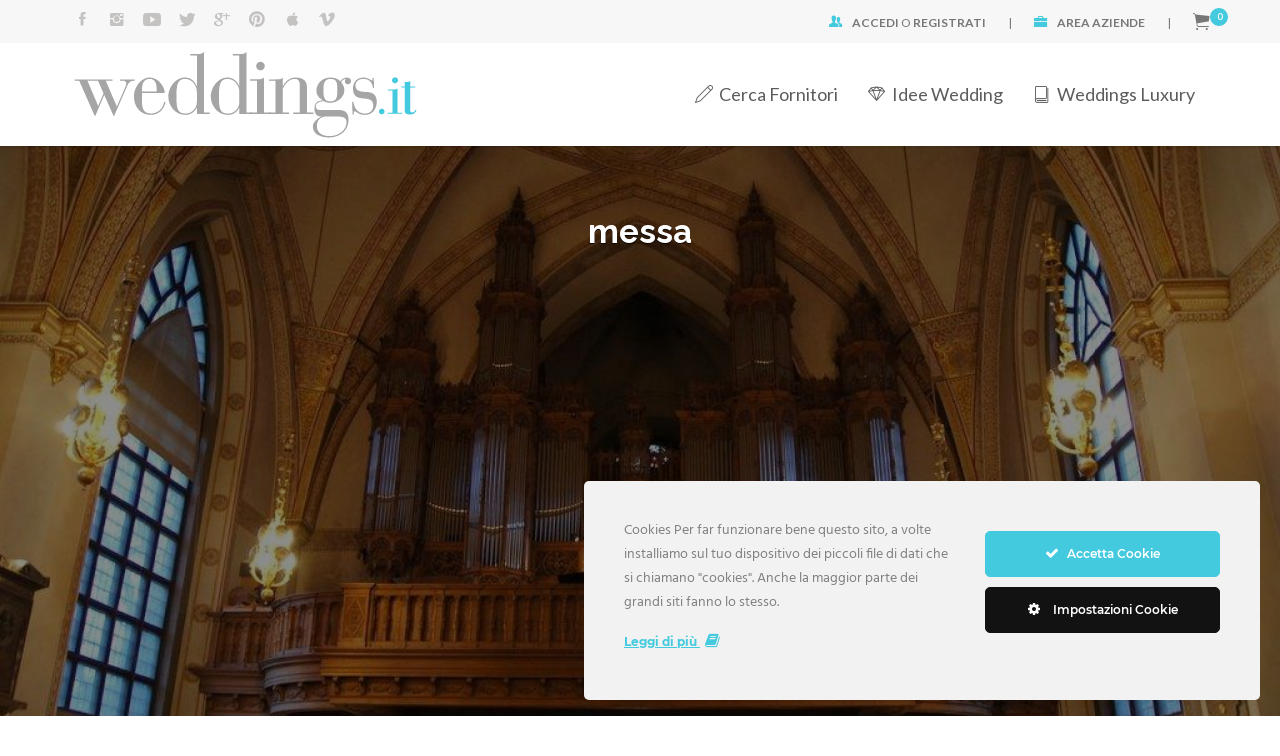

--- FILE ---
content_type: text/html; charset=UTF-8
request_url: https://www.weddings.it/tag/messa/
body_size: 34232
content:
<!DOCTYPE html>
<html dir="ltr" lang="it-IT" prefix="og: https://ogp.me/ns# og: http://ogp.me/ns#">
<head>
    <meta charset="UTF-8">
    

<meta name="viewport" content="width=device-width, initial-scale=1.0, maximum-scale=1, minimum-scale=1">

    <link rel="profile" href="https://gmpg.org/xfn/11">
    <link rel="pingback" href="https://www.weddings.it/xmlrpc.php">
	
    <title>messa - Weddings</title>

		<!-- All in One SEO 4.5.0 - aioseo.com -->
		<meta name="robots" content="max-image-preview:large" />
		<link rel="canonical" href="https://www.weddings.it/tag/messa/" />
		<meta name="generator" content="All in One SEO (AIOSEO) 4.5.0" />
		<script type="application/ld+json" class="aioseo-schema">
			{"@context":"https:\/\/schema.org","@graph":[{"@type":"BreadcrumbList","@id":"https:\/\/www.weddings.it\/tag\/messa\/#breadcrumblist","itemListElement":[{"@type":"ListItem","@id":"https:\/\/www.weddings.it\/#listItem","position":1,"name":"Home","item":"https:\/\/www.weddings.it\/","nextItem":"https:\/\/www.weddings.it\/tag\/messa\/#listItem"},{"@type":"ListItem","@id":"https:\/\/www.weddings.it\/tag\/messa\/#listItem","position":2,"name":"messa","previousItem":"https:\/\/www.weddings.it\/#listItem"}]},{"@type":"CollectionPage","@id":"https:\/\/www.weddings.it\/tag\/messa\/#collectionpage","url":"https:\/\/www.weddings.it\/tag\/messa\/","name":"messa - Weddings","inLanguage":"it-IT","isPartOf":{"@id":"https:\/\/www.weddings.it\/#website"},"breadcrumb":{"@id":"https:\/\/www.weddings.it\/tag\/messa\/#breadcrumblist"}},{"@type":"Organization","@id":"https:\/\/www.weddings.it\/#organization","name":"Weddings","url":"https:\/\/www.weddings.it\/"},{"@type":"WebSite","@id":"https:\/\/www.weddings.it\/#website","url":"https:\/\/www.weddings.it\/","name":"Weddings","inLanguage":"it-IT","publisher":{"@id":"https:\/\/www.weddings.it\/#organization"}}]}
		</script>
		<!-- All in One SEO -->


<!-- This site is optimized with the Yoast SEO plugin v9.5 - https://yoast.com/wordpress/plugins/seo/ -->
<link rel="canonical" href="https://www.weddings.it/tag/messa/" />
<meta property="og:locale" content="it_IT" />
<meta property="og:type" content="object" />
<meta property="og:title" content="messa Archivi - Weddings" />
<meta property="og:url" content="https://www.weddings.it/tag/messa/" />
<meta property="og:site_name" content="Weddings" />
<meta name="twitter:card" content="summary" />
<meta name="twitter:title" content="messa Archivi - Weddings" />
<!-- / Yoast SEO plugin. -->

<link rel='dns-prefetch' href='//www.google.com' />
<link rel='dns-prefetch' href='//fonts.googleapis.com' />
<link rel='dns-prefetch' href='//s.w.org' />
<link rel="alternate" type="application/rss+xml" title="Weddings &raquo; Feed" href="https://www.weddings.it/feed/" />
<link rel="alternate" type="application/rss+xml" title="Weddings &raquo; Feed dei commenti" href="https://www.weddings.it/comments/feed/" />
<link rel="alternate" type="application/rss+xml" title="Weddings &raquo; messa Feed del tag" href="https://www.weddings.it/tag/messa/feed/" />
		<!-- This site uses the Google Analytics by MonsterInsights plugin v8.15 - Using Analytics tracking - https://www.monsterinsights.com/ -->
							<script src="//www.googletagmanager.com/gtag/js?id=G-XFWXP7G82L"  data-cfasync="false" data-wpfc-render="false" type="text/javascript" async></script>
			<script data-cfasync="false" data-wpfc-render="false" type="text/javascript">
				var mi_version = '8.15';
				var mi_track_user = true;
				var mi_no_track_reason = '';
				
								var disableStrs = [
										'ga-disable-G-XFWXP7G82L',
														];

				/* Function to detect opted out users */
				function __gtagTrackerIsOptedOut() {
					for (var index = 0; index < disableStrs.length; index++) {
						if (document.cookie.indexOf(disableStrs[index] + '=true') > -1) {
							return true;
						}
					}

					return false;
				}

				/* Disable tracking if the opt-out cookie exists. */
				if (__gtagTrackerIsOptedOut()) {
					for (var index = 0; index < disableStrs.length; index++) {
						window[disableStrs[index]] = true;
					}
				}

				/* Opt-out function */
				function __gtagTrackerOptout() {
					for (var index = 0; index < disableStrs.length; index++) {
						document.cookie = disableStrs[index] + '=true; expires=Thu, 31 Dec 2099 23:59:59 UTC; path=/';
						window[disableStrs[index]] = true;
					}
				}

				if ('undefined' === typeof gaOptout) {
					function gaOptout() {
						__gtagTrackerOptout();
					}
				}
								window.dataLayer = window.dataLayer || [];

				window.MonsterInsightsDualTracker = {
					helpers: {},
					trackers: {},
				};
				if (mi_track_user) {
					function __gtagDataLayer() {
						dataLayer.push(arguments);
					}

					function __gtagTracker(type, name, parameters) {
						if (!parameters) {
							parameters = {};
						}

						if (parameters.send_to) {
							__gtagDataLayer.apply(null, arguments);
							return;
						}

						if (type === 'event') {
														parameters.send_to = monsterinsights_frontend.v4_id;
							var hookName = name;
							if (typeof parameters['event_category'] !== 'undefined') {
								hookName = parameters['event_category'] + ':' + name;
							}

							if (typeof MonsterInsightsDualTracker.trackers[hookName] !== 'undefined') {
								MonsterInsightsDualTracker.trackers[hookName](parameters);
							} else {
								__gtagDataLayer('event', name, parameters);
							}
							
													} else {
							__gtagDataLayer.apply(null, arguments);
						}
					}

					__gtagTracker('js', new Date());
					__gtagTracker('set', {
						'developer_id.dZGIzZG': true,
											});
										__gtagTracker('config', 'G-XFWXP7G82L', {"forceSSL":"true","anonymize_ip":"true"} );
															window.gtag = __gtagTracker;										(function () {
						/* https://developers.google.com/analytics/devguides/collection/analyticsjs/ */
						/* ga and __gaTracker compatibility shim. */
						var noopfn = function () {
							return null;
						};
						var newtracker = function () {
							return new Tracker();
						};
						var Tracker = function () {
							return null;
						};
						var p = Tracker.prototype;
						p.get = noopfn;
						p.set = noopfn;
						p.send = function () {
							var args = Array.prototype.slice.call(arguments);
							args.unshift('send');
							__gaTracker.apply(null, args);
						};
						var __gaTracker = function () {
							var len = arguments.length;
							if (len === 0) {
								return;
							}
							var f = arguments[len - 1];
							if (typeof f !== 'object' || f === null || typeof f.hitCallback !== 'function') {
								if ('send' === arguments[0]) {
									var hitConverted, hitObject = false, action;
									if ('event' === arguments[1]) {
										if ('undefined' !== typeof arguments[3]) {
											hitObject = {
												'eventAction': arguments[3],
												'eventCategory': arguments[2],
												'eventLabel': arguments[4],
												'value': arguments[5] ? arguments[5] : 1,
											}
										}
									}
									if ('pageview' === arguments[1]) {
										if ('undefined' !== typeof arguments[2]) {
											hitObject = {
												'eventAction': 'page_view',
												'page_path': arguments[2],
											}
										}
									}
									if (typeof arguments[2] === 'object') {
										hitObject = arguments[2];
									}
									if (typeof arguments[5] === 'object') {
										Object.assign(hitObject, arguments[5]);
									}
									if ('undefined' !== typeof arguments[1].hitType) {
										hitObject = arguments[1];
										if ('pageview' === hitObject.hitType) {
											hitObject.eventAction = 'page_view';
										}
									}
									if (hitObject) {
										action = 'timing' === arguments[1].hitType ? 'timing_complete' : hitObject.eventAction;
										hitConverted = mapArgs(hitObject);
										__gtagTracker('event', action, hitConverted);
									}
								}
								return;
							}

							function mapArgs(args) {
								var arg, hit = {};
								var gaMap = {
									'eventCategory': 'event_category',
									'eventAction': 'event_action',
									'eventLabel': 'event_label',
									'eventValue': 'event_value',
									'nonInteraction': 'non_interaction',
									'timingCategory': 'event_category',
									'timingVar': 'name',
									'timingValue': 'value',
									'timingLabel': 'event_label',
									'page': 'page_path',
									'location': 'page_location',
									'title': 'page_title',
								};
								for (arg in args) {
																		if (!(!args.hasOwnProperty(arg) || !gaMap.hasOwnProperty(arg))) {
										hit[gaMap[arg]] = args[arg];
									} else {
										hit[arg] = args[arg];
									}
								}
								return hit;
							}

							try {
								f.hitCallback();
							} catch (ex) {
							}
						};
						__gaTracker.create = newtracker;
						__gaTracker.getByName = newtracker;
						__gaTracker.getAll = function () {
							return [];
						};
						__gaTracker.remove = noopfn;
						__gaTracker.loaded = true;
						window['__gaTracker'] = __gaTracker;
					})();
									} else {
										console.log("");
					(function () {
						function __gtagTracker() {
							return null;
						}

						window['__gtagTracker'] = __gtagTracker;
						window['gtag'] = __gtagTracker;
					})();
									}
			</script>
				<!-- / Google Analytics by MonsterInsights -->
				<script type="text/javascript">
			window._wpemojiSettings = {"baseUrl":"https:\/\/s.w.org\/images\/core\/emoji\/11\/72x72\/","ext":".png","svgUrl":"https:\/\/s.w.org\/images\/core\/emoji\/11\/svg\/","svgExt":".svg","source":{"concatemoji":"https:\/\/www.weddings.it\/wp-includes\/js\/wp-emoji-release.min.js?ver=4.9.28"}};
			!function(e,a,t){var n,r,o,i=a.createElement("canvas"),p=i.getContext&&i.getContext("2d");function s(e,t){var a=String.fromCharCode;p.clearRect(0,0,i.width,i.height),p.fillText(a.apply(this,e),0,0);e=i.toDataURL();return p.clearRect(0,0,i.width,i.height),p.fillText(a.apply(this,t),0,0),e===i.toDataURL()}function c(e){var t=a.createElement("script");t.src=e,t.defer=t.type="text/javascript",a.getElementsByTagName("head")[0].appendChild(t)}for(o=Array("flag","emoji"),t.supports={everything:!0,everythingExceptFlag:!0},r=0;r<o.length;r++)t.supports[o[r]]=function(e){if(!p||!p.fillText)return!1;switch(p.textBaseline="top",p.font="600 32px Arial",e){case"flag":return s([55356,56826,55356,56819],[55356,56826,8203,55356,56819])?!1:!s([55356,57332,56128,56423,56128,56418,56128,56421,56128,56430,56128,56423,56128,56447],[55356,57332,8203,56128,56423,8203,56128,56418,8203,56128,56421,8203,56128,56430,8203,56128,56423,8203,56128,56447]);case"emoji":return!s([55358,56760,9792,65039],[55358,56760,8203,9792,65039])}return!1}(o[r]),t.supports.everything=t.supports.everything&&t.supports[o[r]],"flag"!==o[r]&&(t.supports.everythingExceptFlag=t.supports.everythingExceptFlag&&t.supports[o[r]]);t.supports.everythingExceptFlag=t.supports.everythingExceptFlag&&!t.supports.flag,t.DOMReady=!1,t.readyCallback=function(){t.DOMReady=!0},t.supports.everything||(n=function(){t.readyCallback()},a.addEventListener?(a.addEventListener("DOMContentLoaded",n,!1),e.addEventListener("load",n,!1)):(e.attachEvent("onload",n),a.attachEvent("onreadystatechange",function(){"complete"===a.readyState&&t.readyCallback()})),(n=t.source||{}).concatemoji?c(n.concatemoji):n.wpemoji&&n.twemoji&&(c(n.twemoji),c(n.wpemoji)))}(window,document,window._wpemojiSettings);
		</script>
		<style type="text/css">
img.wp-smiley,
img.emoji {
	display: inline !important;
	border: none !important;
	box-shadow: none !important;
	height: 1em !important;
	width: 1em !important;
	margin: 0 .07em !important;
	vertical-align: -0.1em !important;
	background: none !important;
	padding: 0 !important;
}
</style>
<link rel='stylesheet' id='ct-ultimate-gdpr-cookie-popup-css'  href='https://www.weddings.it/wp-content/plugins/ct-ultimate-gdpr/assets/css/cookie-popup.min.css?ver=4.9.28' type='text/css' media='all' />
<link rel='stylesheet' id='dashicons-css'  href='https://www.weddings.it/wp-includes/css/dashicons.min.css?ver=4.9.28' type='text/css' media='all' />
<link rel='stylesheet' id='contact-form-7-css'  href='https://www.weddings.it/wp-content/plugins/contact-form-7/includes/css/styles.css?ver=5.1.7' type='text/css' media='all' />
<style id='contact-form-7-inline-css' type='text/css'>
.wpcf7 .wpcf7-recaptcha iframe {margin-bottom: 0;}.wpcf7 .wpcf7-recaptcha[data-align="center"] > div {margin: 0 auto;}.wpcf7 .wpcf7-recaptcha[data-align="right"] > div {margin: 0 0 0 auto;}
</style>
<link rel='stylesheet' id='ct-ultimate-gdpr-css'  href='https://www.weddings.it/wp-content/plugins/ct-ultimate-gdpr/assets/css/style.min.css?ver=3.5' type='text/css' media='all' />
<link rel='stylesheet' id='ct-ultimate-gdpr-font-awesome-css'  href='https://www.weddings.it/wp-content/plugins/ct-ultimate-gdpr/assets/css/fonts/font-awesome/css/font-awesome.min.css?ver=4.9.28' type='text/css' media='all' />
<link rel='stylesheet' id='ct-ultimate-gdpr-custom-fonts-css'  href='https://www.weddings.it/wp-content/plugins/ct-ultimate-gdpr/assets/css/fonts/fonts.css?ver=4.9.28' type='text/css' media='all' />
<link rel='stylesheet' id='essential-grid-plugin-settings-css'  href='https://www.weddings.it/wp-content/plugins/essential-grid_/public/assets/css/settings.css?ver=2.2.4' type='text/css' media='all' />
<link crossorigin="anonymous" rel='stylesheet' id='tp-open-sans-css'  href='https://fonts.googleapis.com/css?family=Open+Sans%3A300%2C400%2C600%2C700%2C800&#038;ver=4.9.28' type='text/css' media='all' />
<link crossorigin="anonymous" rel='stylesheet' id='tp-raleway-css'  href='https://fonts.googleapis.com/css?family=Raleway%3A100%2C200%2C300%2C400%2C500%2C600%2C700%2C800%2C900&#038;ver=4.9.28' type='text/css' media='all' />
<link crossorigin="anonymous" rel='stylesheet' id='tp-droid-serif-css'  href='https://fonts.googleapis.com/css?family=Droid+Serif%3A400%2C700&#038;ver=4.9.28' type='text/css' media='all' />
<link rel='stylesheet' id='tp-fontello-css'  href='https://www.weddings.it/wp-content/plugins/essential-grid_/public/assets/font/fontello/css/fontello.css?ver=2.2.4' type='text/css' media='all' />
<link rel='stylesheet' id='post-views-counter-frontend-css'  href='https://www.weddings.it/wp-content/plugins/post-views-counter/css/frontend.css?ver=1.3.3' type='text/css' media='all' />
<link rel='stylesheet' id='rs-plugin-settings-css'  href='https://www.weddings.it/wp-content/plugins/revslider/public/assets/css/settings.css?ver=5.3.1.5' type='text/css' media='all' />
<style id='rs-plugin-settings-inline-css' type='text/css'>
#rs-demo-id {}
</style>
<link rel='stylesheet' id='slick-style-css'  href='https://www.weddings.it/wp-content/plugins/smart-post-grid/js/slick/slick.css?ver=4.9.28' type='text/css' media='all' />
<link rel='stylesheet' id='slick-theme-css'  href='https://www.weddings.it/wp-content/plugins/smart-post-grid/js/slick/slick-theme.css?ver=4.9.28' type='text/css' media='all' />
<link rel='stylesheet' id='spg_css-css'  href='https://www.weddings.it/wp-content/plugins/smart-post-grid//css/style.css?ver=4.9.28' type='text/css' media='all' />
<link rel='stylesheet' id='font-awesome-css'  href='https://www.weddings.it/wp-content/plugins/js_composer/assets/lib/bower/font-awesome/css/font-awesome.min.css?ver=5.0.1' type='text/css' media='all' />
<link rel='stylesheet' id='upcoming-styles-css'  href='https://www.weddings.it/wp-content/plugins/woocommerce-upcoming-product/css/style.css?ver=20260119' type='text/css' media='all' />
<link rel='stylesheet' id='woocommerce-layout-css'  href='https://www.weddings.it/wp-content/plugins/woocommerce/assets/css/woocommerce-layout.css?ver=3.2.6' type='text/css' media='all' />
<link rel='stylesheet' id='woocommerce-smallscreen-css'  href='https://www.weddings.it/wp-content/plugins/woocommerce/assets/css/woocommerce-smallscreen.css?ver=3.2.6' type='text/css' media='only screen and (max-width: 768px)' />
<link rel='stylesheet' id='if-menu-site-css-css'  href='https://www.weddings.it/wp-content/plugins/if-menu/assets/if-menu-site.css?ver=4.9.28' type='text/css' media='all' />
<link rel='stylesheet' id='megamenu-css'  href='https://www.weddings.it/wp-content/uploads/maxmegamenu/style.css?ver=ddbed6' type='text/css' media='all' />
<link rel='stylesheet' id='wc-paid-listings-packages-css'  href='https://www.weddings.it/wp-content/plugins/wp-job-manager-wc-paid-listings/assets/css/packages.css?ver=4.9.28' type='text/css' media='all' />
<link crossorigin="anonymous" rel='stylesheet' id='listify-fonts-css'  href='//fonts.googleapis.com/css?family=Lato%3Aregular%2Citalic%2C700%7CRaleway%3Aregular%2Citalic%2C700&#038;ver=4.9.28#038;subset=latin' type='text/css' media='all' />
<link rel='stylesheet' id='listify-css'  href='https://www.weddings.it/wp-content/themes/listify/css/style.min.css?ver=20161101' type='text/css' media='all' />
<style id='listify-inline-css' type='text/css'>
.as-seen-on{background-color:;}html{background-color:#ffffff;}.nav-menu.tertiary li.is-active a:before,.nav-menu.tertiary li.current-menu-item a:before{border-bottom-color:#ffffff;}.site-branding .site-title,.site-branding .site-description,.site-header-minimal .site-title,.site-header-minimal .site-description{display:none;}input,textarea,input[type=checkbox],input[type=radio],.site select,.facetwp-facet .facetwp-checkbox:before,.filter_by_tag a:before,.search-choice-close,.widget_layered_nav li a:before,.site-main .content-box select,.site-main .widget select,.site-main .job_listings select,.mfp-content select,body .chosen-container-single .chosen-single,body .chosen-container-multi .chosen-choices li.search-field input[type=text],.select2.select2-container .select2-choice,.select2.select2-container--default .select2-selection--single,.select2-container.select2-container--default .select2-search--dropdown .select2-search__field,.select2-container .select2-dropdown,.facetwp-facet.facetwp-type-fselect .fs-label-wrap,body .chosen-container .chosen-drop,body .chosen-container-single .chosen-search input[type=text],body .chosen-container-single .chosen-search input[type=text]:focus{color:#717a8f;border-color:#ebeef1;background-color:#f3f6f9;}.wp-editor-container{border-color:#ebeef1;}input[type=checkbox]:checked:before,.facetwp-facet .facetwp-checkbox.checked:after,.facetwp-facet .facetwp-link.checked,.facetwp-facet.facetwp-type-fselect .fs-option{color:#717a8f;}.facetwp-facet.facetwp-type-fselect .fs-arrow{border-top-color:#717a8f;}input:focus,textarea:focus{background-color:#fdffff;}.wc-social-login-divider span:after,.wc-social-login-divider span:before{background-color:#ebeef1;}.listing-cover,.entry-cover,.homepage-cover.page-cover,.list-cover{background-color:#f5f5f5;}body,.listify_widget_panel_listing_tags .tag,.entry-cover.no-image,.entry-cover.no-image a,.listing-cover.no-image,.listing-cover.no-image a:not(.button),.content-pagination .page-numbers,.facetwp-pager .facetwp-page,.type-job_listing.style-list .job_listing-entry-header,.type-job_listing.style-list .job_listing-entry-header a,.js-toggle-area-trigger,.job-dashboard-actions a,.job-manager-bookmark-actions a,body.fixed-map .site-footer,body.fixed-map .site-footer a,.homepage-cover .job_search_form .select:after,.tabbed-listings-tabs a,.archive-job_listing-toggle,.job-manager-form fieldset.fieldset-job_hours,.filter_by_tag a,a.upload-images,a.upload-images span,.nav-menu .sub-menu.category-list a,.woocommerce-tabs .tabs a,.cluster-overlay a,.map-marker-info,.map-marker-info a,.archive-job_listing-layout.button.active,.entry-title--grid a,.entry-read-more,.listing-by-term-title a,.map-widget-sections a,.single-job_listing .widget a:not(.button),.select2-default,.select2-container .select2-choice,.select2-container-multi .select2-choices .select2-search-choice,.type-job_listing.style-list .wp-job-manager-bookmarks-form .bookmark-notice,.pm-column a{color:#717a8f;}.comment-meta a,.commentlist a.comment-ago,div:not(.no-image) .star-rating:before,div:not(.no-image) .stars span a:before,.job_listing-author-descriptor,.entry-meta,.entry-meta a,.home-widget-description,.listings-by-term-content .job_listing-rating-count,.listings-by-term-more a,.search-form .search-submit:before,.mfp-content .mfp-close:before,div:not(.job-package-price) .woocommerce .amount,.woocommerce .quantity,.showing_jobs,.account-sign-in,.archive-job_listing-layout.button{color:#949db2;}.social-profiles a,.listing-gallery-nav .slick-dots li button:before{background-color:#949db2;}a,.listify_widget_panel_listing_content a{color:#44cade;}a:active,a:hover,.primary-header .current-account-toggle .sub-menu a{color:#2bb1c5;}.search-overlay,.primary-header{background-color:#ffffff;}.primary.nav-menu .current-cart .current-cart-count{border-color:#ffffff;}.primary-header{box-shadow:2px 0 3px rgba(0, 0, 0, 0.3);}.nav-menu a,.nav-menu li:before,.nav-menu li:after,.nav-menu a:before,.nav-menu a:after,.nav-menu ul a,.nav-menu.primary ul ul a,.nav-menu.primary ul ul li:before,.nav-menu.primary ul ul li:after{color:#ffffff;}.search-overlay a.search-overlay-toggle{color:#4a4a4a;}.main-navigation{background-color:#ffffff;}.navigation-bar-toggle,.search-overlay-toggle{color:#44cade;}.tertiary-navigation{background-color:#ffffff;}.tertiary-navigation .navigation-bar-toggle{color:#44cade;}.listify_widget_panel_listing_tags .tag.active:before,.job-package-includes li:before,.woocommerce-tabs .tabs .active a,body:not(.facetwp) .locate-me:before,.woocommerce .quantity input[type="button"]{color:#44cade;}input[type="button"].facetwp-reset:hover,input[type="button"].facetwp-reset:focus,.tabbed-listings-tabs a:hover,.tabbed-listings-tabs a.active,.archive-job_listing-toggle.active,body:not(.facetwp) .locate-me:hover:before{color:#21a7bb;}input[type="button"],input[type="reset"],input[type="submit"],.button,.facetwp-type-slider .noUi-connect,.ui-slider .ui-slider-range,.listing-owner,.comment-rating,.job_listing-rating-average,.map-marker.active:after,.cluster,.widget_calendar tbody a,.load_more_jobs,.listify-badge,.listing-featured-badge,button.update_results,.select2-container.select2-container--default .select2-results__option--highlighted[aria-selected]{background-color:#44cade;}input[type="button"]:hover,input[type="button"]:focus,input[type="reset"]:hover,input[type="reset"]:focus,input[type="submit"]:hover,input[type="submit"]:focus,.button:hover,.button:focus,::selection,button.update_results:hover,button.update_results.refreshing,.load_more_jobs:hover{background-color:#3fc5d9;}::-moz-selection{background-color:#3fc5d9;}.tabbed-listings-tabs a:hover,.tabbed-listings-tabs a.active,.archive-job_listing-toggle.active,li.job-package:hover,.job_listing_packages ul.job_packages li:not(.package-section):hover,.facetwp-type-slider .noUi-horizontal .noUi-handle,.ui-slider .ui-slider-handle,.woocommerce-message,.job-manager-message,.woocommerce-info{border-color:#44cade;}.listing-featured--outline .job_listing-entry-header:before{box-shadow:inset 0 0 0 3px #44cade;}.widget_layered_nav li.chosen a:after,.widget_layered_nav li.chosen a,.upload-images:hover .upload-area,.job_listing_packages ul.job_packages li label,.upload-images:hover,.search-choice-close:after,.filter_by_tag a.active:after,.woocommerce-tabs .tabs .active a{color:#44cade;}.button-secondary,input[type="button"].facetwp-reset,.type-product .onsale,.type-product .price ins,.job-package-tag{background-color:#44cade;}.button-secondary:hover,.button-secondary:focus,input[type="button"].facetwp-reset:hover,input[type="button"].facetwp-reset:focus{background-color:#3fc5d9;}.upload-images:hover{border-color:#44cade;}.site-footer-widgets{color:#4a4a4a;background-color:#f7f7f7;}.footer-widget,.footer-widget a,.footer-widget a:hover,.site-social a:hover{color:#4a4a4a;}.site-footer,.site-social a{color:#777777;}.site-footer{background-color:#ffffff;}.claimed-ribbon span:before{color:#3396d1;}body{padding-top:75px;}.content-box,.content-shop-wrapper .archive-job_listing-filters-wrapper.top.type-product,.content-shop-wrapper .type-product,.home-feature,.job-package,.job_filters,.listify_widget_search_listings.home-widget .archive-job_listing-filters-wrapper.top.job_search_form,.listify_widget_search_listings.home-widget .job_search_form,.listing-by-term-inner,.single-job_listing-description,.tabbed-listings-tabs a,.tabbed-listings-tabs a.archive-job_listing-filters-wrapper.top,.type-product .thumbnails a,.type-product .thumbnails a.archive-job_listing-filters-wrapper.top,.widget,.woocommerce div.product div.archive-job_listing-filters-wrapper.top.summary,.woocommerce div.product div.summary,.woocommerce-main-image,.woocommerce-page div.product div.archive-job_listing-filters-wrapper.top.summary,.woocommerce-page div.product div.summary, .woocommerce-tabs,.archive-job_listing-layout,.nav-menu .children.category-list .category-count,.nav-menu .sub-menu.category-list .category-count,ul.nav-menu .children.category-list .category-count,ul.nav-menu .sub-menu.category-list .category-count,.facetwp-pager .facetwp-page,.job-manager-pagination li a,.job-manager-pagination li span,.js-toggle-area-trigger,.site .facetwp-sort select,a.page-numbers, span.page-numbers,.archive-job_listing-toggle-inner{background-color:#ffffff;box-shadow:inset 0 0 0 1px #efefef, rgba(0, 0, 0, .03) 0 2px 0;border:0;}.comment-reply-title,.entry-content .rcp_form .rcp_subscription_fieldset .rcp_subscription_message,.entry-content .rcp_header,.entry-content h2,.entry-content h3,.entry-content h4,.job-manager-form h2,.job_listing_packages ul.job_packages .package-section,.listify_widget_panel_listing_content h2,.listify_widget_panel_listing_content h3,.listify_widget_panel_listing_content h4,.listing-by-term-title,.widget-title,.woocommerce-account .woocommerce legend,.woocommerce-tabs .tabs a,.account-sign-in,.job-manager-form fieldset.fieldset-job_hours,.ninja-forms-required-items,.showing_jobs,.summary .stock,.woocommerce-tabs .woocommerce-noreviews,.payment_methods li .payment_box,button.more-filters__toggle,button.more-filters__toggle:hover{border-color:#ffffff;}.ui-slider,.ui-slider-range,.payment_methods li{background-color:#ffffff;}.listing-entry-company-image--card .listing-entry-company-image__img{border-color:#ffffff;}button.more-filters__toggle,button.more-filters__toggle:hover,button.more-filters__toggle:focus{color:#717a8f;border-color:#fafafa;background-color:#ffffff;}button.more-filters__toggle:hover,button.more-filters__toggle:focus{border-color:#f0f0f0;}:not(.wp-core-ui) button,body,input,select,textarea{font-family:"Lato","Helvetica Neue",Helvetica,Arial,sans-serif;font-weight:normal;}.page-title,.job_listing-title,.popup-title,.homepage-cover .home-widget-title{font-family:"Raleway","Helvetica Neue",Helvetica,Arial,sans-serif;font-weight:bold;}.widget-title,.comment-reply-title{font-family:"Raleway","Helvetica Neue",Helvetica,Arial,sans-serif;font-weight:normal;}.home-widget-title,.callout-feature-content h2,.home-feature-title h2{font-family:"Raleway","Helvetica Neue",Helvetica,Arial,sans-serif;font-weight:bold;}.home-widget-description{font-family:"Lato","Helvetica Neue",Helvetica,Arial,sans-serif;font-weight:normal;}button:not([role="presentation"]),input[type="button"],input[type="reset"],input[type="submit"],.button{font-family:"Raleway","Helvetica Neue",Helvetica,Arial,sans-serif;font-weight:normal;}.map-marker:after{border-top-color:#44cade;}.map-marker i:after{background-color:#44cade;}.map-marker i:before{color:#44cade;}li.type-job_listing .job_listing-rating-stars span,.rating-stars span,.widget .comment-form-rating a.star{color:#ffb400;}.woocommerce .quantity input[type="button"]{color:#44cade;}.woocommerce-message,.job-manager-message{border-color:#44cade;}.type-product .onsale,.type-product .price ins,.job-package-tag{background-color:#44cade;}.woocommerce-tabs .tabs .active a{color:#44cade;}
@media screen and (min-width: 768px){.nav-menu.secondary .sub-menu.category-list{background-color:#ffffff;}}
@media screen and (min-width: 992px){.nav-menu.primary ul ul a:hover{color:#e6e6e6;}.nav-menu.primary a,.nav-menu.primary li:before,.nav-menu.primary li:after,.nav-menu.primary a:before,.nav-menu.primary a:after{color:#4a4a4a;}.nav-menu.secondary > li > a,.nav-menu.secondary > li > a:before,.nav-menu.secondary > li > a:after,.nav-menu.secondary > li:before,.nav-menu.secondary > li:after{color:#44cade;}.nav-menu.secondary ul ul a:hover{color:#e6e6e6;}.nav-menu .children.category-list .container:before,.nav-menu .sub-menu.category-list .container:before,ul.nav-menu .children.category-list .container:before,ul.nav-menu .sub-menu.category-list .container:before{border-top-color:#ffffff;}.nav-menu.tertiary > ul > li > a,.nav-menu.tertiary > li > a,.nav-menu.tertiary > li > a:before,.nav-menu.tertiary > li > a:after,.nav-menu.tertiary > li:before,.nav-menu.tertiary > li:after{color:#44cade;}.nav-menu.tertiary ul ul a:hover{color:#2bb1c5;}.primary.nav-menu .current-cart .current-cart-count,.mail-icon--unread:after{color:#44cade;background-color:#ffffff;}.main-navigation{display:none;}:not(.wp-core-ui) button,body,input,select,textarea{font-size:14px;line-height:normal;}.page-title,.job_listing-title,.popup-title,.homepage-cover .home-widget-title{font-size:33px;line-height:normal;}.homepage-cover .home-widget-title{font-size:49px;}.widget-title,.comment-reply-title{font-size:16px;line-height:normal;}.home-widget-title{font-size:30px;line-height:normal;}.home-widget-description{font-size:14px;line-height:normal;}button:not([role="presentation"]),input[type="button"],input[type="reset"],input[type="submit"],.button{font-size:14px;line-height:normal;}}
</style>
<link rel='stylesheet' id='ct-ultimate-gdpr-jquery-ui-css'  href='https://www.weddings.it/wp-content/plugins/ct-ultimate-gdpr/assets/css/jquery-ui.min.css?ver=4.9.28' type='text/css' media='all' />
<link rel='stylesheet' id='listify-child-css'  href='https://www.weddings.it/wp-content/themes/listify-child/style.css?ver=4.9.28' type='text/css' media='all' />
<script type='text/javascript' src='https://www.weddings.it/wp-includes/js/jquery/jquery.js?ver=1.12.4' id="jquery-core-js"></script>
<script type='text/javascript' src='https://www.weddings.it/wp-includes/js/jquery/jquery-migrate.min.js?ver=1.4.1' id="jquery-migrate-js"></script>
<script type='text/javascript'>
/* <![CDATA[ */
var ajax_login_object = {"ajaxurl":"https:\/\/www.weddings.it\/wp-admin\/admin-ajax.php","redirecturl":"https:\/\/www.weddings.it","loadingmessage":"Sending user info, please wait..."};
/* ]]> */
</script>
<script type='text/javascript' src='https://www.weddings.it/wp-content/themes/listify-child/tdl-ajax-login-script.js?ver=4.9.28' id="tdl-ajax-login-script-js"></script>
<script type='text/javascript'>
/* <![CDATA[ */
var ct_ultimate_gdpr_cookie_block = {"blocked":[],"level":"2"};
var ct_ultimate_gdpr_popup_close = {"cookie_popup_button_close":""};
/* ]]> */
</script>
<script type='text/javascript' src='https://www.weddings.it/wp-content/plugins/ct-ultimate-gdpr/assets/js/cookie-block.js?ver=3.5' id="ct-ultimate-gdpr-cookie-block-js"></script>
<script type='text/javascript' src='https://www.weddings.it/wp-content/plugins/ct-ultimate-gdpr/assets/js/service-facebook-pixel.js?ver=4.9.28' id="ct-ultimate-gdpr-service-facebook-pixel-js"></script>
<script type='text/javascript' src='https://www.weddings.it/wp-content/plugins/ct-ultimate-gdpr/assets/js/service-ninja-forms.js?ver=4.9.28' id="ct-ultimate-gdpr-service-ninja-forms-js"></script>
<script type='text/javascript' src='https://www.weddings.it/wp-content/plugins/google-analytics-for-wordpress/assets/js/frontend-gtag.js?ver=8.15' id="monsterinsights-frontend-script-js"></script>
<script data-cfasync="false" data-wpfc-render="false" type="text/javascript" id='monsterinsights-frontend-script-js-extra'>/* <![CDATA[ */
var monsterinsights_frontend = {"js_events_tracking":"true","download_extensions":"doc,pdf,ppt,zip,xls,docx,pptx,xlsx","inbound_paths":"[]","home_url":"https:\/\/www.weddings.it","hash_tracking":"false","ua":"","v4_id":"G-XFWXP7G82L"};/* ]]> */
</script>
<script type='text/javascript' src='https://www.weddings.it/wp-content/plugins/essential-grid_/public/assets/js/jquery.esgbox.min.js?ver=2.2.4' id="themepunchboxext-js"></script>
<script type='text/javascript' src='https://www.weddings.it/wp-content/plugins/essential-grid_/public/assets/js/jquery.themepunch.tools.min.js?ver=2.2.4' id="tp-tools-js"></script>
<script type='text/javascript' src='https://www.weddings.it/wp-content/plugins/revslider/public/assets/js/jquery.themepunch.revolution.min.js?ver=5.3.1.5' id="revmin-js"></script>
<script type='text/javascript'>
/* <![CDATA[ */
var wc_add_to_cart_params = {"ajax_url":"\/wp-admin\/admin-ajax.php","wc_ajax_url":"https:\/\/www.weddings.it\/?wc-ajax=%%endpoint%%","i18n_view_cart":"Visualizza carrello","cart_url":"https:\/\/www.weddings.it\/cart\/","is_cart":"","cart_redirect_after_add":"no"};
/* ]]> */
</script>
<script type='text/javascript' src='https://www.weddings.it/wp-content/plugins/woocommerce/assets/js/frontend/add-to-cart.min.js?ver=3.2.6' id="wc-add-to-cart-js"></script>
<script type='text/javascript' src='https://www.weddings.it/wp-content/plugins/js_composer/assets/js/vendors/woocommerce-add-to-cart.js?ver=5.0.1' id="vc_woocommerce-add-to-cart-js-js"></script>
<script type='text/javascript'>
/* <![CDATA[ */
var ct_ultimate_gdpr_cookie_list = {"list":[]};
/* ]]> */
</script>
<script type='text/javascript' src='https://www.weddings.it/wp-content/plugins/ct-ultimate-gdpr/assets/js/cookie-list.js?ver=3.5' id="ct-ultimate-gdpr-cookie-list-js"></script>
<script type='text/javascript' src='https://www.weddings.it/wp-content/plugins/ct-ultimate-gdpr/assets/js/shortcode-block-cookie.js?ver=3.5' id="ct-ultimate-gdpr-shortcode-block-cookie-js"></script>
<link rel='https://api.w.org/' href='https://www.weddings.it/wp-json/' />
<link rel="EditURI" type="application/rsd+xml" title="RSD" href="https://www.weddings.it/xmlrpc.php?rsd" />
<link rel="wlwmanifest" type="application/wlwmanifest+xml" href="https://www.weddings.it/wp-includes/wlwmanifest.xml" /> 
<meta name="generator" content="WordPress 4.9.28" />
<meta name="generator" content="WooCommerce 3.2.6" />
<script src="https://www.google.com/recaptcha/api.js" async defer></script>
		<script type="text/javascript">
			var ajaxRevslider;
			
			jQuery(document).ready(function() {
				// CUSTOM AJAX CONTENT LOADING FUNCTION
				ajaxRevslider = function(obj) {
				
					// obj.type : Post Type
					// obj.id : ID of Content to Load
					// obj.aspectratio : The Aspect Ratio of the Container / Media
					// obj.selector : The Container Selector where the Content of Ajax will be injected. It is done via the Essential Grid on Return of Content
					
					var content = "";

					data = {};
					
					data.action = 'revslider_ajax_call_front';
					data.client_action = 'get_slider_html';
					data.token = 'a87549804a';
					data.type = obj.type;
					data.id = obj.id;
					data.aspectratio = obj.aspectratio;
					
					// SYNC AJAX REQUEST
					jQuery.ajax({
						type:"post",
						url:"https://www.weddings.it/wp-admin/admin-ajax.php",
						dataType: 'json',
						data:data,
						async:false,
						success: function(ret, textStatus, XMLHttpRequest) {
							if(ret.success == true)
								content = ret.data;								
						},
						error: function(e) {
							console.log(e);
						}
					});
					
					 // FIRST RETURN THE CONTENT WHEN IT IS LOADED !!
					 return content;						 
				};
				
				// CUSTOM AJAX FUNCTION TO REMOVE THE SLIDER
				var ajaxRemoveRevslider = function(obj) {
					return jQuery(obj.selector+" .rev_slider").revkill();
				};

				// EXTEND THE AJAX CONTENT LOADING TYPES WITH TYPE AND FUNCTION
				var extendessential = setInterval(function() {
					if (jQuery.fn.tpessential != undefined) {
						clearInterval(extendessential);
						if(typeof(jQuery.fn.tpessential.defaults) !== 'undefined') {
							jQuery.fn.tpessential.defaults.ajaxTypes.push({type:"revslider",func:ajaxRevslider,killfunc:ajaxRemoveRevslider,openAnimationSpeed:0.3});   
							// type:  Name of the Post to load via Ajax into the Essential Grid Ajax Container
							// func: the Function Name which is Called once the Item with the Post Type has been clicked
							// killfunc: function to kill in case the Ajax Window going to be removed (before Remove function !
							// openAnimationSpeed: how quick the Ajax Content window should be animated (default is 0.3)
						}
					}
				},30);
			});
		</script>
		    <script type="text/javascript">
        var ajaxurl = 'https://www.weddings.it/wp-admin/admin-ajax.php';
    </script>
    	<noscript><style>.woocommerce-product-gallery{ opacity: 1 !important; }</style></noscript>
	<meta name="generator" content="Powered by Visual Composer - drag and drop page builder for WordPress."/>
<!--[if lte IE 9]><link rel="stylesheet" type="text/css" href="https://www.weddings.it/wp-content/plugins/js_composer/assets/css/vc_lte_ie9.min.css" media="screen"><![endif]--><!-- Nessuna versione HTML AMP disponibile per questo URL. --><meta name="generator" content="Powered by Slider Revolution 5.3.1.5 - responsive, Mobile-Friendly Slider Plugin for WordPress with comfortable drag and drop interface." />
<link rel="icon" href="https://www.weddings.it/wp-content/uploads/2017/12/wedding-45x45.png" sizes="32x32" />
<link rel="icon" href="https://www.weddings.it/wp-content/uploads/2017/12/wedding-300x300.png" sizes="192x192" />
<link rel="apple-touch-icon-precomposed" href="https://www.weddings.it/wp-content/uploads/2017/12/wedding-180x180.png" />
<meta name="msapplication-TileImage" content="https://www.weddings.it/wp-content/uploads/2017/12/wedding-300x300.png" />
<noscript><style type="text/css"> .wpb_animate_when_almost_visible { opacity: 1; }</style></noscript><style type="text/css">/** Mega Menu CSS: fs **/</style>
    
    <script type="module" src="https://unpkg.com/ionicons@5.5.2/dist/ionicons/ionicons.esm.js"></script>
	<script nomodule src="https://unpkg.com/ionicons@5.5.2/dist/ionicons/ionicons.js"></script>
  
    <link rel="stylesheet" href="https://cdn.linearicons.com/free/1.0.0/icon-font.min.css">
	
    <link rel="stylesheet" href="https://www.weddings.it/wp-content/themes/listify/css/owl.carousel.css">
                <link rel="stylesheet" type="text/css" href="https://www.weddings.it/wp-content/themes/listify/css/popup.css" />
    	
<script async custom-element="amp-auto-ads"
        src="https://cdn.ampproject.org/v0/amp-auto-ads-0.1.js">
</script>
</head>

<body data-rsssl=1 class="archive tag tag-messa tag-10935 mega-menu-primary fixed-header directory-fields color-scheme-default footer-dark listify listify-182 wp-job-manager wp-job-manager-wc-paid-listings wp-job-manager-field-editor wp-job-manager-regions woocommerce ratings listify-child wp-job-manager-categories-enabled wp-job-manager-categories-only wpb-js-composer js-comp-ver-5.0.1 vc_responsive">


<div id="page" class="hfeed site">
    <header id="masthead" class="site-header">
		        <div class="primary-header">
            <!-- start weddings custom code -->
            <div style="width: 100%; background-color: #f7f7f7;" class="tdl-topbar">
                <div class="container" style="display: table; padding-top: 8px; padding-bottom: 11px; width: 100%;">
                    <div style="display: table-cell; vertical-align: middle; width: 50%; text-align: left;" class="tdl-topbar-icons">
                        <a href="https://www.facebook.com/weddingsluxury/" style="display: inline-block; width: 24px; height: 24px; line-height: 23px; color: #c5c2c2; text-align: center; font-size: 18px; margin: 0 4px; margin-left: 0;">
                            <i class="ion-social-facebook"></i>
                        </a><!-- social icon -->
                        <a href="https://www.instagram.com/weddingsluxury/" style="display: inline-block; width: 24px; height: 24px; line-height: 23px; color: #c5c2c2; text-align: center; font-size: 18px; margin: 0 4px;">
                            <i class="ion-social-instagram"></i>
                        </a><!-- social icon -->
                        <a href="https://www.youtube.com/user/WEDDINGSLUXURY" style="display: inline-block; width: 24px; height: 24px; line-height: 23px; color: #c5c2c2; text-align: center; font-size: 18px; margin: 0 4px;">
                            <i class="ion-social-youtube"></i>
                        </a><!-- social icon -->
                        <a href="https://twitter.com/Weddings_Luxury" style="display: inline-block; width: 24px; height: 24px; line-height: 23px; color: #c5c2c2; text-align: center; font-size: 18px; margin: 0 4px;">
                            <i class="ion-social-twitter"></i>
                        </a><!-- social icon -->
                        <a href="https://plus.google.com/u/0/+WEDDINGSLUXURY" style="display: inline-block; width: 24px; height: 24px; line-height: 23px; color: #c5c2c2; text-align: center; font-size: 18px; margin: 0 4px;">
                            <i class="ion-social-googleplus"></i>
                        </a><!-- social icon -->
                        <a href="https://it.pinterest.com/weddingsluxury/" style="display: inline-block; width: 24px; height: 24px; line-height: 23px; color: #c5c2c2; text-align: center; font-size: 18px; margin: 0 4px;">
                            <i class="ion-social-pinterest"></i>
                        </a><!-- social icon -->
                        <a href="https://itunes.apple.com/mu/app/weddings-luxury/id452303447?mt=8" style="display: inline-block; width: 24px; height: 24px; line-height: 23px; color: #c5c2c2; text-align: center; font-size: 18px; margin: 0 4px;">
                            <i class="ion-social-apple"></i>
                        </a><!-- social icon -->
                        <a href="https://vimeo.com/channels/830697" style="display: inline-block; width: 24px; height: 24px; line-height: 23px; color: #c5c2c2; text-align: center; font-size: 18px; margin: 0 4px;">
                            <i class="ion-social-vimeo"></i>
                        </a><!-- social icon -->
                    </div>
                    <div style="display: table-cell; width: 50%; text-transform: uppercase; color: #777; font-size: 12px;" class="tdl-topbar-nav">
                            <i class="ion-person-stalker" style="margin-right: 10px; font-size: 15px;color: #44cade;"></i><a href="https://www.weddings.it/myaccount" style="color: inherit; font-weight: bold;" class="popup-trigger-ajax">Accedi</a> o <a href="https://www.weddings.it/registrati" style="color: inherit; font-weight: bold;" class="popup-trigger-ajax">Registrati</a>                            <span style="margin: 0 20px;" class="tdl-topbar-sep">|</span>
                            <div id="tdl-aziende-holder" style="display: inline-block; position: relative;"><a href="https://www.weddings.it/accesso-aziende" style="color: inherit; padding: 10px 0; font-weight: 600;"><i class="ion-briefcase" style="margin-right: 10px; font-size: 15px;color: #44cade;"></i>Area Aziende<!--<span style="color: inherit; margin-left: 5px; margin-top: 2px;"><i class="ion-chevron-down"></i></span>--></a>
                                <!--<ul class="tdl-aziende-dd" id="tdl-aziende-dd" style="display: none; list-style: none; text-align: left; position: absolute; padding: 15px 15px;; z-index: 99999; border-radius: 4px; width: 180px; box-shadow: rgb(234, 234, 234) 0 0 0 3px; background: #fff; border: 0; transition: all .1s linear; margin: 10px 0 0 0; right: 0;">
                                    <li style="margin-right: 20px;"><a href="#" style="color: inherit;">Aggiungi azienda</a></li>
                                </ul>-->
                            </div>
                            <span style="margin: 0 20px;" class="tdl-topbar-sep">|</span>
                            <a href="https://www.weddings.it/cart" class="tdl-topbar-cart" style="color: inherit; font-weight: bold;">
                                <i class="ion-ios-cart" style="font-size: 22px; position: relative; top: 3px;"></i>
                                <div style="display: inline-block;width: 18px;height: 18px;background-color: #44cade;text-align: center;line-height: 18px;font-size: 9px;border-radius: 100%;position: absolute;color: #fff;"><span class="tdl-cart-counter">0</span></div>
                            </a>
                            
                    </div>
                </div>
            </div>
           <!-- end weddings custom code -->
            <div class="container">
                <div class="primary-header-inner">
                    <div class="site-branding">
                        
	<a href="https://www.weddings.it/" aria-title="Weddings" rel="home" class="custom-header">
		<img src="https://www.weddings.it/wp-content/uploads/2017/02/marchio_weddings_it.svg" alt="" aria-hidden="true" role="presentation" class="custom-header-image" />

			</a>

<h2 class="site-title"><a href="https://www.weddings.it/" rel="home">Weddings</a></h2>
<h3 class="site-description"></h3>

                    </div>

                    <div class="primary nav-menu">
                        <div id="mega-menu-wrap-primary" class="mega-menu-wrap"><div class="mega-menu-toggle" tabindex="0"><div class='mega-toggle-block mega-menu-toggle-block mega-toggle-block-right mega-toggle-block-1' id='mega-toggle-block-1'></div></div><ul id="mega-menu-primary" class="mega-menu mega-menu-horizontal mega-no-js" data-event="hover_intent" data-effect="fade_up" data-effect-speed="200" data-second-click="close" data-document-click="collapse" data-vertical-behaviour="standard" data-breakpoint="600" data-unbind="true"><li class="menu-item menu-type-link"><a href="https://www.weddings.it" class="current-cart"><span class="current-cart-count">0</span> Articoli</a></li><li class='mega-menu-item mega-menu-item-type-custom mega-menu-item-object-custom mega-menu-item-has-children mega-align-bottom-left mega-menu-flyout mega-hide-on-desktop mega-menu-item-44907' id='mega-menu-item-44907'><a class="mega-menu-link" href="#" aria-haspopup="true" tabindex="0">Cerca Fornitori</a>
<ul class="mega-sub-menu">
<li class='mega-menu-item mega-menu-item-type-custom mega-menu-item-object-custom mega-menu-item-has-children mega-menu-item-44908' id='mega-menu-item-44908'><a class="mega-menu-link" href="https://www.weddings.it/azienda-categoria/servizi-matrimonio/" aria-haspopup="true">Servizi Matrimonio</a>
	<ul class="mega-sub-menu">
<li class='mega-menu-item mega-menu-item-type-custom mega-menu-item-object-custom mega-menu-item-44909' id='mega-menu-item-44909'><a class="mega-menu-link" href="https://www.weddings.it/azienda-categoria/fotografo-matrimonio/">Foto e Video Matrimonio</a></li><li class='mega-menu-item mega-menu-item-type-custom mega-menu-item-object-custom mega-menu-item-44910' id='mega-menu-item-44910'><a class="mega-menu-link" href="https://www.weddings.it/azienda-categoria/decorazioni-floreali-e-bouquet/">Decorazioni Floreali e Bouquet</a></li><li class='mega-menu-item mega-menu-item-type-custom mega-menu-item-object-custom mega-menu-item-44911' id='mega-menu-item-44911'><a class="mega-menu-link" href="https://www.weddings.it/azienda-categoria/bomboniere-lista-nozze/">Bomboniere & Gadgets Matrimonio</a></li><li class='mega-menu-item mega-menu-item-type-custom mega-menu-item-object-custom mega-menu-item-44912' id='mega-menu-item-44912'><a class="mega-menu-link" href="https://www.weddings.it/azienda-categoria/abiti-e-accessori-sposo/">Abiti e Accessori Sposo</a></li><li class='mega-menu-item mega-menu-item-type-custom mega-menu-item-object-custom mega-menu-item-44913' id='mega-menu-item-44913'><a class="mega-menu-link" href="https://www.weddings.it/azienda-categoria/abiti-e-accessori-sposa/">Abiti e Accessori Sposa</a></li><li class='mega-menu-item mega-menu-item-type-custom mega-menu-item-object-custom mega-menu-item-44914' id='mega-menu-item-44914'><a class="mega-menu-link" href="https://www.weddings.it/azienda-categoria/wedding-planner/">Wedding Planner</a></li><li class='mega-menu-item mega-menu-item-type-custom mega-menu-item-object-custom mega-menu-item-44915' id='mega-menu-item-44915'><a class="mega-menu-link" href="https://www.weddings.it/azienda-categoria/animazione-e-musica/">Animazione e Musica</a></li><li class='mega-menu-item mega-menu-item-type-custom mega-menu-item-object-custom mega-menu-item-44916' id='mega-menu-item-44916'><a class="mega-menu-link" href="https://www.weddings.it/azienda-categoria/inviti-nozze-e-partecipazioni/">Inviti Nozze e Partecipazioni</a></li><li class='mega-menu-item mega-menu-item-type-custom mega-menu-item-object-custom mega-menu-item-44917' id='mega-menu-item-44917'><a class="mega-menu-link" href="https://www.weddings.it/azienda-categoria/viaggio-di-nozze-servizi-matrimonio/">Viaggio di Nozze</a></li><li class='mega-menu-item mega-menu-item-type-custom mega-menu-item-object-custom mega-menu-item-44918' id='mega-menu-item-44918'><a class="mega-menu-link" href="https://www.weddings.it/azienda-categoria/noleggio-auto/">Noleggio Trasporti</a></li><li class='mega-menu-item mega-menu-item-type-custom mega-menu-item-object-custom mega-menu-item-45448' id='mega-menu-item-45448'><a class="mega-menu-link" href="https://www.weddings.it/azienda-categoria/arredamenti-e-cucine/">Arredamenti e Cucine</a></li><li class='mega-menu-item mega-menu-item-type-custom mega-menu-item-object-custom mega-menu-item-44919' id='mega-menu-item-44919'><a class="mega-menu-link" href="https://www.weddings.it/azienda-categoria/catering-matrimoni-servizi-matrimonio/">Catering Matrimoni</a></li><li class='mega-menu-item mega-menu-item-type-custom mega-menu-item-object-custom mega-menu-item-44920' id='mega-menu-item-44920'><a class="mega-menu-link" href="https://www.weddings.it/azienda-categoria/bellezza-e-benessere-sposa/">Bellezza e Benessere Sposa</a></li><li class='mega-menu-item mega-menu-item-type-custom mega-menu-item-object-custom mega-menu-item-44921' id='mega-menu-item-44921'><a class="mega-menu-link" href="https://www.weddings.it/azienda-categoria/fedi-nuziali-e-gioielli/">Fedi Nuziali e Gioielli</a></li><li class='mega-menu-item mega-menu-item-type-custom mega-menu-item-object-custom mega-menu-item-44922' id='mega-menu-item-44922'><a class="mega-menu-link" href="https://www.weddings.it/azienda-categoria/torte-nuziali-e-cake-design-servizi-matrimonio/">Torte Nuziali e Cake Design</a></li>	</ul>
</li><li class='mega-menu-item mega-menu-item-type-custom mega-menu-item-object-custom mega-menu-item-has-children mega-menu-item-44923' id='mega-menu-item-44923'><a class="mega-menu-link" href="https://www.weddings.it/azienda-categoria/location-matrimoni" aria-haspopup="true">Location</a>
	<ul class="mega-sub-menu">
<li class='mega-menu-item mega-menu-item-type-custom mega-menu-item-object-custom mega-menu-item-44924' id='mega-menu-item-44924'><a class="mega-menu-link" href="https://www.weddings.it/azienda-categoria/ville-matrimoni/">Ville Matrimoni</a></li><li class='mega-menu-item mega-menu-item-type-custom mega-menu-item-object-custom mega-menu-item-44925' id='mega-menu-item-44925'><a class="mega-menu-link" href="https://www.weddings.it/azienda-categoria/ristoranti-ricevimenti/">Ristoranti Ricevimenti</a></li><li class='mega-menu-item mega-menu-item-type-custom mega-menu-item-object-custom mega-menu-item-44939' id='mega-menu-item-44939'><a class="mega-menu-link" href="https://www.weddings.it/azienda-categoria/hotel-ricevimenti/">Hotel Ricevimenti</a></li><li class='mega-menu-item mega-menu-item-type-custom mega-menu-item-object-custom mega-menu-item-44938' id='mega-menu-item-44938'><a class="mega-menu-link" href="https://www.weddings.it/azienda-categoria/castelli-matrimoni/">Castelli Matrimoni</a></li><li class='mega-menu-item mega-menu-item-type-custom mega-menu-item-object-custom mega-menu-item-44949' id='mega-menu-item-44949'><a class="mega-menu-link" href="https://www.weddings.it/azienda-categoria/sale-ricevimenti/">Sale Ricevimenti</a></li>	</ul>
</li></ul>
</li><li class='mega-menu-item mega-menu-item-type-custom mega-menu-item-object-custom mega-menu-item-has-children mega-align-bottom-left mega-menu-megamenu mega-hide-on-mobile mega-menu-item-37042' id='mega-menu-item-37042'><a class="mega-menu-link" href="#" aria-haspopup="true" tabindex="0">Cerca Fornitori</a>
<ul class="mega-sub-menu">
<li class='mega-menu-item mega-menu-item-type-custom mega-menu-item-object-custom mega-menu-item-has-children mega-has-icon mega-menu-columns-1-of-2 mega-menu-item-114' id='mega-menu-item-114'><a class="dashicons-businessman mega-menu-link" href="https://www.weddings.it/azienda-categoria/servizi-matrimonio/" aria-haspopup="true">Servizi Matrimonio</a>
	<ul class="mega-sub-menu">
<li class='mega-menu-item mega-menu-item-type-custom mega-menu-item-object-custom mega-menu-item-10912' id='mega-menu-item-10912'><a class="mega-menu-link" href="https://www.weddings.it/azienda-categoria/fotografo-matrimonio/">Foto e Video Matrimonio</a></li><li class='mega-menu-item mega-menu-item-type-custom mega-menu-item-object-custom mega-menu-item-10911' id='mega-menu-item-10911'><a class="mega-menu-link" href="https://www.weddings.it/azienda-categoria/decorazioni-floreali-e-bouquet/">Decorazioni Floreali e Bouquet</a></li><li class='mega-menu-item mega-menu-item-type-custom mega-menu-item-object-custom mega-menu-item-10910' id='mega-menu-item-10910'><a class="mega-menu-link" href="https://www.weddings.it/azienda-categoria/bomboniere-lista-nozze/">Bomboniere & Gadgets Matrimonio</a></li><li class='mega-menu-item mega-menu-item-type-custom mega-menu-item-object-custom mega-menu-item-10909' id='mega-menu-item-10909'><a class="mega-menu-link" href="https://www.weddings.it/azienda-categoria/abiti-e-accessori-sposo/">Abiti e Accessori Sposo</a></li><li class='mega-menu-item mega-menu-item-type-custom mega-menu-item-object-custom mega-menu-item-10908' id='mega-menu-item-10908'><a class="mega-menu-link" href="https://www.weddings.it/azienda-categoria/abiti-e-accessori-sposa/">Abiti e Accessori Sposa</a></li><li class='mega-menu-item mega-menu-item-type-custom mega-menu-item-object-custom mega-menu-item-10907' id='mega-menu-item-10907'><a class="mega-menu-link" href="https://www.weddings.it/azienda-categoria/wedding-planner/">Wedding Planner</a></li><li class='mega-menu-item mega-menu-item-type-custom mega-menu-item-object-custom mega-menu-item-10906' id='mega-menu-item-10906'><a class="mega-menu-link" href="https://www.weddings.it/azienda-categoria/animazione-e-musica/">Animazione e Musica</a></li><li class='mega-menu-item mega-menu-item-type-custom mega-menu-item-object-custom mega-menu-item-10905' id='mega-menu-item-10905'><a class="mega-menu-link" href="https://www.weddings.it/azienda-categoria/inviti-nozze-e-partecipazioni/">Inviti Nozze e Partecipazioni</a></li><li class='mega-menu-item mega-menu-item-type-custom mega-menu-item-object-custom mega-menu-item-10904' id='mega-menu-item-10904'><a class="mega-menu-link" href="https://www.weddings.it/azienda-categoria/viaggio-di-nozze-servizi-matrimonio/">Viaggio di Nozze</a></li><li class='mega-menu-item mega-menu-item-type-custom mega-menu-item-object-custom mega-menu-item-10903' id='mega-menu-item-10903'><a class="mega-menu-link" href="https://www.weddings.it/azienda-categoria/noleggio-auto/">Noleggio Trasporti</a></li><li class='mega-menu-item mega-menu-item-type-custom mega-menu-item-object-custom mega-menu-item-45447' id='mega-menu-item-45447'><a class="mega-menu-link" href="https://www.weddings.it/azienda-categoria/arredamenti-e-cucine/">Arredamenti e Cucine</a></li><li class='mega-menu-item mega-menu-item-type-custom mega-menu-item-object-custom mega-menu-item-10902' id='mega-menu-item-10902'><a class="mega-menu-link" href="https://www.weddings.it/azienda-categoria/catering-matrimoni-servizi-matrimonio/">Catering Matrimoni</a></li><li class='mega-menu-item mega-menu-item-type-custom mega-menu-item-object-custom mega-menu-item-10901' id='mega-menu-item-10901'><a class="mega-menu-link" href="https://www.weddings.it/azienda-categoria/bellezza-e-benessere-sposa/">Bellezza e Benessere Sposa</a></li><li class='mega-menu-item mega-menu-item-type-custom mega-menu-item-object-custom mega-menu-item-10900' id='mega-menu-item-10900'><a class="mega-menu-link" href="https://www.weddings.it/azienda-categoria/fedi-nuziali-e-gioielli/">Fedi Nuziali e Gioielli</a></li><li class='mega-menu-item mega-menu-item-type-custom mega-menu-item-object-custom mega-menu-item-10899' id='mega-menu-item-10899'><a class="mega-menu-link" href="https://www.weddings.it/azienda-categoria/torte-nuziali-e-cake-design-servizi-matrimonio/">Torte Nuziali e Cake Design</a></li>	</ul>
</li><li class='mega-menu-item mega-menu-item-type-custom mega-menu-item-object-custom mega-menu-item-has-children mega-has-icon mega-menu-columns-1-of-2 mega-menu-item-4' id='mega-menu-item-4'><a class="dashicons-format-image mega-menu-link" href="https://www.weddings.it/azienda-categoria/location-matrimoni/" aria-haspopup="true">Location Matrimoni</a>
	<ul class="mega-sub-menu">
<li class='mega-menu-item mega-menu-item-type-custom mega-menu-item-object-custom mega-menu-item-113' id='mega-menu-item-113'><a class="mega-menu-link" href="https://www.weddings.it/azienda-categoria/ville-matrimoni/">Ville Matrimoni</a></li><li class='mega-menu-item mega-menu-item-type-custom mega-menu-item-object-custom mega-menu-item-106' id='mega-menu-item-106'><a class="mega-menu-link" href="https://www.weddings.it/azienda-categoria/castelli-matrimoni/">Castelli Matrimoni</a></li><li class='mega-menu-item mega-menu-item-type-custom mega-menu-item-object-custom mega-menu-item-112' id='mega-menu-item-112'><a class="mega-menu-link" href="https://www.weddings.it/azienda-categoria/ristoranti-ricevimenti/">Ristoranti Ricevimenti</a></li><li class='mega-menu-item mega-menu-item-type-custom mega-menu-item-object-custom mega-menu-item-111' id='mega-menu-item-111'><a class="mega-menu-link" href="https://www.weddings.it/azienda-categoria/agriturismo-ricevimenti/">Agriturismo Ricevimenti</a></li><li class='mega-menu-item mega-menu-item-type-custom mega-menu-item-object-custom mega-menu-item-110' id='mega-menu-item-110'><a class="mega-menu-link" href="https://www.weddings.it/azienda-categoria/hotel-ricevimenti/">Hotel Ricevimento</a></li><li class='mega-menu-item mega-menu-item-type-custom mega-menu-item-object-custom mega-menu-item-109' id='mega-menu-item-109'><a class="mega-menu-link" href="https://www.weddings.it/azienda-categoria/sale-ricevimenti/">Sale Ricevimenti</a></li>	</ul>
</li></ul>
</li><li class='mega-menu-item mega-menu-item-type-post_type mega-menu-item-object-page mega-current_page_parent mega-menu-item-has-children mega-align-bottom-left mega-menu-megamenu mega-hide-on-mobile mega-menu-item-35' id='mega-menu-item-35'><a class="mega-menu-link" href="https://www.weddings.it/idee-wedding/" aria-haspopup="true" tabindex="0">Idee Wedding</a>
<ul class="mega-sub-menu">
<li class='mega-menu-item mega-menu-item-type-taxonomy mega-menu-item-object-category mega-menu-item-has-children mega-menu-columns-1-of-6 mega-menu-item-36978' id='mega-menu-item-36978'><a class="mega-menu-link" href="https://www.weddings.it/category/prima-del-matrimonio/" aria-haspopup="true">Prima del Matrimonio</a>
	<ul class="mega-sub-menu">
<li class='mega-menu-item mega-menu-item-type-taxonomy mega-menu-item-object-category mega-menu-item-36981' id='mega-menu-item-36981'><a class="mega-menu-link" href="https://www.weddings.it/category/prima-del-matrimonio/la-proposta/">Proposta</a></li><li class='mega-menu-item mega-menu-item-type-taxonomy mega-menu-item-object-category mega-menu-item-36979' id='mega-menu-item-36979'><a class="mega-menu-link" href="https://www.weddings.it/category/prima-del-matrimonio/addio-al-nubilato-o-celibato/">Addio al nubilato o celibato</a></li><li class='mega-menu-item mega-menu-item-type-taxonomy mega-menu-item-object-category mega-menu-item-36980' id='mega-menu-item-36980'><a class="mega-menu-link" href="https://www.weddings.it/category/prima-del-matrimonio/documenti/">Documenti</a></li>	</ul>
</li><li class='mega-menu-item mega-menu-item-type-taxonomy mega-menu-item-object-category mega-menu-item-has-children mega-menu-columns-1-of-6 mega-menu-item-37017' id='mega-menu-item-37017'><a class="mega-menu-link" href="https://www.weddings.it/category/moda-nuziale/" aria-haspopup="true">Moda</a>
	<ul class="mega-sub-menu">
<li class='mega-menu-item mega-menu-item-type-taxonomy mega-menu-item-object-category mega-menu-item-37018' id='mega-menu-item-37018'><a class="mega-menu-link" href="https://www.weddings.it/category/moda-nuziale/gli-invitati-di-nozze/">Invitati</a></li><li class='mega-menu-item mega-menu-item-type-taxonomy mega-menu-item-object-category mega-menu-item-37019' id='mega-menu-item-37019'><a class="mega-menu-link" href="https://www.weddings.it/category/moda-nuziale/sposa/">Sposa</a></li><li class='mega-menu-item mega-menu-item-type-taxonomy mega-menu-item-object-category mega-menu-item-37020' id='mega-menu-item-37020'><a class="mega-menu-link" href="https://www.weddings.it/category/moda-nuziale/sposo/">Sposo</a></li>	</ul>
</li><li class='mega-menu-item mega-menu-item-type-taxonomy mega-menu-item-object-category mega-menu-item-has-children mega-menu-columns-1-of-6 mega-menu-item-37022' id='mega-menu-item-37022'><a class="mega-menu-link" href="https://www.weddings.it/category/bellezza/" aria-haspopup="true">Bellezza Sposa</a>
	<ul class="mega-sub-menu">
<li class='mega-menu-item mega-menu-item-type-taxonomy mega-menu-item-object-category mega-menu-item-37023' id='mega-menu-item-37023'><a class="mega-menu-link" href="https://www.weddings.it/category/bellezza/acconciature/">Acconciature</a></li>	</ul>
</li><li class='mega-menu-item mega-menu-item-type-taxonomy mega-menu-item-object-category mega-menu-item-has-children mega-menu-columns-1-of-6 mega-menu-item-37026' id='mega-menu-item-37026'><a class="mega-menu-link" href="https://www.weddings.it/category/decorazioni/" aria-haspopup="true">Decorazioni Matrimonio</a>
	<ul class="mega-sub-menu">
<li class='mega-menu-item mega-menu-item-type-taxonomy mega-menu-item-object-category mega-menu-item-37028' id='mega-menu-item-37028'><a class="mega-menu-link" href="https://www.weddings.it/category/decorazioni/stili/">Stili</a></li><li class='mega-menu-item mega-menu-item-type-taxonomy mega-menu-item-object-category mega-menu-item-37027' id='mega-menu-item-37027'><a class="mega-menu-link" href="https://www.weddings.it/category/decorazioni/fiori/">Fiori</a></li>	</ul>
</li><li class='mega-menu-item mega-menu-item-type-taxonomy mega-menu-item-object-category mega-menu-item-has-children mega-menu-columns-1-of-6 mega-menu-item-37010' id='mega-menu-item-37010'><a class="mega-menu-link" href="https://www.weddings.it/category/cerimonia/" aria-haspopup="true">Cerimonia</a>
	<ul class="mega-sub-menu">
<li class='mega-menu-item mega-menu-item-type-taxonomy mega-menu-item-object-category mega-menu-item-37011' id='mega-menu-item-37011'><a class="mega-menu-link" href="https://www.weddings.it/category/cerimonia/matrimonio-civile/">Matrimonio Civile</a></li><li class='mega-menu-item mega-menu-item-type-taxonomy mega-menu-item-object-category mega-menu-item-37012' id='mega-menu-item-37012'><a class="mega-menu-link" href="https://www.weddings.it/category/cerimonia/matrimonio-religioso/">Matrimonio Religioso</a></li>	</ul>
</li><li class='mega-menu-item mega-menu-item-type-taxonomy mega-menu-item-object-category mega-menu-item-has-children mega-menu-columns-1-of-6 mega-menu-item-37013' id='mega-menu-item-37013'><a class="mega-menu-link" href="https://www.weddings.it/category/ricevimento/" aria-haspopup="true">Ricevimento</a>
	<ul class="mega-sub-menu">
<li class='mega-menu-item mega-menu-item-type-taxonomy mega-menu-item-object-category mega-menu-item-59260' id='mega-menu-item-59260'><a class="mega-menu-link" href="https://www.weddings.it/category/ricevimento/catering/">Catering</a></li><li class='mega-menu-item mega-menu-item-type-taxonomy mega-menu-item-object-category mega-menu-item-37014' id='mega-menu-item-37014'><a class="mega-menu-link" href="https://www.weddings.it/category/servizi-matrimonio/bomboniere-e-confetti/">Bomboniere</a></li><li class='mega-menu-item mega-menu-item-type-taxonomy mega-menu-item-object-category mega-menu-item-37015' id='mega-menu-item-37015'><a class="mega-menu-link" href="https://www.weddings.it/category/ricevimento/location/">Location</a></li>	</ul>
</li><li class='mega-menu-item mega-menu-item-type-taxonomy mega-menu-item-object-category mega-menu-item-has-children mega-menu-columns-1-of-6 mega-menu-clear mega-menu-item-44670' id='mega-menu-item-44670'><a class="mega-menu-link" href="https://www.weddings.it/category/servizi-matrimonio/" aria-haspopup="true">Servizi Matrimonio</a>
	<ul class="mega-sub-menu">
<li class='mega-menu-item mega-menu-item-type-taxonomy mega-menu-item-object-category mega-menu-item-44672' id='mega-menu-item-44672'><a class="mega-menu-link" href="https://www.weddings.it/category/servizi-matrimonio/bomboniere-e-confetti/">Bomboniere</a></li><li class='mega-menu-item mega-menu-item-type-taxonomy mega-menu-item-object-category mega-menu-item-44674' id='mega-menu-item-44674'><a class="mega-menu-link" href="https://www.weddings.it/category/servizi-matrimonio/foto/">Foto</a></li><li class='mega-menu-item mega-menu-item-type-taxonomy mega-menu-item-object-category mega-menu-item-44677' id='mega-menu-item-44677'><a class="mega-menu-link" href="https://www.weddings.it/category/servizi-matrimonio/video/">Video</a></li><li class='mega-menu-item mega-menu-item-type-taxonomy mega-menu-item-object-category mega-menu-item-44671' id='mega-menu-item-44671'><a class="mega-menu-link" href="https://www.weddings.it/category/servizi-matrimonio/atelier/">Atelier</a></li><li class='mega-menu-item mega-menu-item-type-taxonomy mega-menu-item-object-category mega-menu-item-44673' id='mega-menu-item-44673'><a class="mega-menu-link" href="https://www.weddings.it/category/servizi-matrimonio/confetti/">Confetti</a></li><li class='mega-menu-item mega-menu-item-type-taxonomy mega-menu-item-object-category mega-menu-item-44676' id='mega-menu-item-44676'><a class="mega-menu-link" href="https://www.weddings.it/category/servizi-matrimonio/trasporti/">Trasporti</a></li><li class='mega-menu-item mega-menu-item-type-taxonomy mega-menu-item-object-category mega-menu-item-44675' id='mega-menu-item-44675'><a class="mega-menu-link" href="https://www.weddings.it/category/servizi-matrimonio/partecipazioni/">Partecipazioni</a></li>	</ul>
</li><li class='mega-menu-item mega-menu-item-type-taxonomy mega-menu-item-object-category mega-menu-item-has-children mega-menu-columns-1-of-6 mega-menu-item-37029' id='mega-menu-item-37029'><a class="mega-menu-link" href="https://www.weddings.it/category/viaggio-di-nozze/" aria-haspopup="true">Viaggio di Nozze</a>
	<ul class="mega-sub-menu">
<li class='mega-menu-item mega-menu-item-type-taxonomy mega-menu-item-object-category mega-menu-item-37030' id='mega-menu-item-37030'><a class="mega-menu-link" href="https://www.weddings.it/category/viaggio-di-nozze/destinazioni/">Destinazioni</a></li>	</ul>
</li><li class='mega-menu-item mega-menu-item-type-taxonomy mega-menu-item-object-category mega-menu-item-has-children mega-menu-columns-1-of-6 mega-menu-item-37032' id='mega-menu-item-37032'><a class="mega-menu-link" href="https://www.weddings.it/category/dopo-il-matrimonio/" aria-haspopup="true">Dopo il Matrimonio</a>
	<ul class="mega-sub-menu">
<li class='mega-menu-item mega-menu-item-type-taxonomy mega-menu-item-object-category mega-menu-item-37033' id='mega-menu-item-37033'><a class="mega-menu-link" href="https://www.weddings.it/category/dopo-il-matrimonio/per-la-casa/">Casa</a></li><li class='mega-menu-item mega-menu-item-type-taxonomy mega-menu-item-object-category mega-menu-item-37035' id='mega-menu-item-37035'><a class="mega-menu-link" href="https://www.weddings.it/category/dopo-il-matrimonio/vita-di-coppia/">Consigli per la Coppia</a></li>	</ul>
</li><li class='mega-menu-item mega-menu-item-type-taxonomy mega-menu-item-object-category mega-menu-columns-1-of-6 mega-menu-item-37040' id='mega-menu-item-37040'><a class="mega-menu-link" href="https://www.weddings.it/category/real-weddings/">Real Weddings</a></li><li class='mega-menu-item mega-menu-item-type-taxonomy mega-menu-item-object-category mega-menu-item-has-children mega-menu-columns-1-of-6 mega-menu-item-13984' id='mega-menu-item-13984'><a class="mega-menu-link" href="https://www.weddings.it/category/news/" aria-haspopup="true">News Wedding</a>
	<ul class="mega-sub-menu">
<li class='mega-menu-item mega-menu-item-type-taxonomy mega-menu-item-object-category mega-menu-item-45508' id='mega-menu-item-45508'><a class="mega-menu-link" href="https://www.weddings.it/category/news/oroscopo/">Oroscopo</a></li>	</ul>
</li></ul>
</li><li class='mega-menu-item mega-menu-item-type-post_type mega-menu-item-object-page mega-current_page_parent mega-menu-item-has-children mega-align-bottom-left mega-menu-flyout mega-hide-on-desktop mega-menu-item-44678' id='mega-menu-item-44678'><a class="mega-menu-link" href="https://www.weddings.it/idee-wedding/" aria-haspopup="true" tabindex="0">Idee Wedding</a>
<ul class="mega-sub-menu">
<li class='mega-menu-item mega-menu-item-type-taxonomy mega-menu-item-object-category mega-menu-item-has-children mega-menu-item-44682' id='mega-menu-item-44682'><a class="mega-menu-link" href="https://www.weddings.it/category/prima-del-matrimonio/" aria-haspopup="true">Prima del Matrimonio</a>
	<ul class="mega-sub-menu">
<li class='mega-menu-item mega-menu-item-type-taxonomy mega-menu-item-object-category mega-menu-item-44685' id='mega-menu-item-44685'><a class="mega-menu-link" href="https://www.weddings.it/category/prima-del-matrimonio/la-proposta/">Proposta</a></li><li class='mega-menu-item mega-menu-item-type-taxonomy mega-menu-item-object-category mega-menu-item-44683' id='mega-menu-item-44683'><a class="mega-menu-link" href="https://www.weddings.it/category/prima-del-matrimonio/addio-al-nubilato-o-celibato/">Addio al nubilato o celibato</a></li><li class='mega-menu-item mega-menu-item-type-taxonomy mega-menu-item-object-category mega-menu-item-44684' id='mega-menu-item-44684'><a class="mega-menu-link" href="https://www.weddings.it/category/prima-del-matrimonio/documenti/">Documenti</a></li>	</ul>
</li><li class='mega-menu-item mega-menu-item-type-taxonomy mega-menu-item-object-category mega-menu-item-has-children mega-menu-item-44686' id='mega-menu-item-44686'><a class="mega-menu-link" href="https://www.weddings.it/category/moda-nuziale/" aria-haspopup="true">Moda</a>
	<ul class="mega-sub-menu">
<li class='mega-menu-item mega-menu-item-type-taxonomy mega-menu-item-object-category mega-menu-item-44687' id='mega-menu-item-44687'><a class="mega-menu-link" href="https://www.weddings.it/category/moda-nuziale/gli-invitati-di-nozze/">Invitati</a></li><li class='mega-menu-item mega-menu-item-type-taxonomy mega-menu-item-object-category mega-menu-item-44688' id='mega-menu-item-44688'><a class="mega-menu-link" href="https://www.weddings.it/category/moda-nuziale/sposa/">Sposa</a></li><li class='mega-menu-item mega-menu-item-type-taxonomy mega-menu-item-object-category mega-menu-item-44689' id='mega-menu-item-44689'><a class="mega-menu-link" href="https://www.weddings.it/category/moda-nuziale/sposo/">Sposo</a></li>	</ul>
</li><li class='mega-menu-item mega-menu-item-type-taxonomy mega-menu-item-object-category mega-menu-item-has-children mega-menu-item-44679' id='mega-menu-item-44679'><a class="mega-menu-link" href="https://www.weddings.it/category/bellezza/" aria-haspopup="true">Bellezza Sposa</a>
	<ul class="mega-sub-menu">
<li class='mega-menu-item mega-menu-item-type-taxonomy mega-menu-item-object-category mega-menu-item-44680' id='mega-menu-item-44680'><a class="mega-menu-link" href="https://www.weddings.it/category/bellezza/acconciature/">Acconciature</a></li><li class='mega-menu-item mega-menu-item-type-taxonomy mega-menu-item-object-category mega-menu-item-44681' id='mega-menu-item-44681'><a class="mega-menu-link" href="https://www.weddings.it/category/bellezza/make-up/">Make-Up</a></li>	</ul>
</li><li class='mega-menu-item mega-menu-item-type-taxonomy mega-menu-item-object-category mega-menu-item-has-children mega-menu-item-44690' id='mega-menu-item-44690'><a class="mega-menu-link" href="https://www.weddings.it/category/decorazioni/" aria-haspopup="true">Decorazioni Matrimonio</a>
	<ul class="mega-sub-menu">
<li class='mega-menu-item mega-menu-item-type-taxonomy mega-menu-item-object-category mega-menu-item-44693' id='mega-menu-item-44693'><a class="mega-menu-link" href="https://www.weddings.it/category/decorazioni/stili/">Stili</a></li><li class='mega-menu-item mega-menu-item-type-taxonomy mega-menu-item-object-category mega-menu-item-44692' id='mega-menu-item-44692'><a class="mega-menu-link" href="https://www.weddings.it/category/decorazioni/fiori/">Fiori</a></li><li class='mega-menu-item mega-menu-item-type-taxonomy mega-menu-item-object-category mega-menu-item-44691' id='mega-menu-item-44691'><a class="mega-menu-link" href="https://www.weddings.it/category/decorazioni/allestimenti/">Allestimenti</a></li>	</ul>
</li><li class='mega-menu-item mega-menu-item-type-taxonomy mega-menu-item-object-category mega-menu-item-has-children mega-menu-item-44694' id='mega-menu-item-44694'><a class="mega-menu-link" href="https://www.weddings.it/category/cerimonia/" aria-haspopup="true">Cerimonia</a>
	<ul class="mega-sub-menu">
<li class='mega-menu-item mega-menu-item-type-taxonomy mega-menu-item-object-category mega-menu-item-44695' id='mega-menu-item-44695'><a class="mega-menu-link" href="https://www.weddings.it/category/cerimonia/matrimonio-civile/">Matrimonio Civile</a></li><li class='mega-menu-item mega-menu-item-type-taxonomy mega-menu-item-object-category mega-menu-item-44696' id='mega-menu-item-44696'><a class="mega-menu-link" href="https://www.weddings.it/category/cerimonia/matrimonio-religioso/">Matrimonio Religioso</a></li>	</ul>
</li><li class='mega-menu-item mega-menu-item-type-taxonomy mega-menu-item-object-category mega-menu-item-has-children mega-menu-item-44697' id='mega-menu-item-44697'><a class="mega-menu-link" href="https://www.weddings.it/category/ricevimento/" aria-haspopup="true">Ricevimento</a>
	<ul class="mega-sub-menu">
<li class='mega-menu-item mega-menu-item-type-taxonomy mega-menu-item-object-category mega-menu-item-44699' id='mega-menu-item-44699'><a class="mega-menu-link" href="https://www.weddings.it/category/ricevimento/catering/">Catering</a></li><li class='mega-menu-item mega-menu-item-type-taxonomy mega-menu-item-object-category mega-menu-item-44700' id='mega-menu-item-44700'><a class="mega-menu-link" href="https://www.weddings.it/category/ricevimento/location/">Location</a></li><li class='mega-menu-item mega-menu-item-type-taxonomy mega-menu-item-object-category mega-menu-item-44698' id='mega-menu-item-44698'><a class="mega-menu-link" href="https://www.weddings.it/category/ricevimento/musica-e-animazione/">Animazione</a></li>	</ul>
</li><li class='mega-menu-item mega-menu-item-type-taxonomy mega-menu-item-object-category mega-menu-item-has-children mega-menu-item-44701' id='mega-menu-item-44701'><a class="mega-menu-link" href="https://www.weddings.it/category/servizi-matrimonio/" aria-haspopup="true">Servizi Matrimonio</a>
	<ul class="mega-sub-menu">
<li class='mega-menu-item mega-menu-item-type-taxonomy mega-menu-item-object-category mega-menu-item-44703' id='mega-menu-item-44703'><a class="mega-menu-link" href="https://www.weddings.it/category/servizi-matrimonio/bomboniere-e-confetti/">Bomboniere</a></li><li class='mega-menu-item mega-menu-item-type-taxonomy mega-menu-item-object-category mega-menu-item-44705' id='mega-menu-item-44705'><a class="mega-menu-link" href="https://www.weddings.it/category/servizi-matrimonio/foto/">Foto</a></li><li class='mega-menu-item mega-menu-item-type-taxonomy mega-menu-item-object-category mega-menu-item-44708' id='mega-menu-item-44708'><a class="mega-menu-link" href="https://www.weddings.it/category/servizi-matrimonio/video/">Video</a></li><li class='mega-menu-item mega-menu-item-type-taxonomy mega-menu-item-object-category mega-menu-item-44709' id='mega-menu-item-44709'><a class="mega-menu-link" href="https://www.weddings.it/category/servizi-matrimonio/wedding-planner/">Wedding Planner</a></li><li class='mega-menu-item mega-menu-item-type-taxonomy mega-menu-item-object-category mega-menu-item-44702' id='mega-menu-item-44702'><a class="mega-menu-link" href="https://www.weddings.it/category/servizi-matrimonio/atelier/">Atelier</a></li><li class='mega-menu-item mega-menu-item-type-taxonomy mega-menu-item-object-category mega-menu-item-44704' id='mega-menu-item-44704'><a class="mega-menu-link" href="https://www.weddings.it/category/servizi-matrimonio/confetti/">Confetti</a></li><li class='mega-menu-item mega-menu-item-type-taxonomy mega-menu-item-object-category mega-menu-item-44706' id='mega-menu-item-44706'><a class="mega-menu-link" href="https://www.weddings.it/category/servizi-matrimonio/partecipazioni/">Partecipazioni</a></li><li class='mega-menu-item mega-menu-item-type-taxonomy mega-menu-item-object-category mega-menu-item-44707' id='mega-menu-item-44707'><a class="mega-menu-link" href="https://www.weddings.it/category/servizi-matrimonio/trasporti/">Trasporti</a></li>	</ul>
</li><li class='mega-menu-item mega-menu-item-type-taxonomy mega-menu-item-object-category mega-menu-item-has-children mega-menu-item-44710' id='mega-menu-item-44710'><a class="mega-menu-link" href="https://www.weddings.it/category/viaggio-di-nozze/" aria-haspopup="true">Viaggio di Nozze</a>
	<ul class="mega-sub-menu">
<li class='mega-menu-item mega-menu-item-type-taxonomy mega-menu-item-object-category mega-menu-item-44712' id='mega-menu-item-44712'><a class="mega-menu-link" href="https://www.weddings.it/category/viaggio-di-nozze/destinazioni/">Destinazioni</a></li><li class='mega-menu-item mega-menu-item-type-taxonomy mega-menu-item-object-category mega-menu-item-44711' id='mega-menu-item-44711'><a class="mega-menu-link" href="https://www.weddings.it/category/viaggio-di-nozze/consigli-utili/">Consigli Utili</a></li>	</ul>
</li><li class='mega-menu-item mega-menu-item-type-taxonomy mega-menu-item-object-category mega-menu-item-has-children mega-menu-item-44713' id='mega-menu-item-44713'><a class="mega-menu-link" href="https://www.weddings.it/category/dopo-il-matrimonio/" aria-haspopup="true">Dopo il Matrimonio</a>
	<ul class="mega-sub-menu">
<li class='mega-menu-item mega-menu-item-type-taxonomy mega-menu-item-object-category mega-menu-item-44714' id='mega-menu-item-44714'><a class="mega-menu-link" href="https://www.weddings.it/category/dopo-il-matrimonio/per-la-casa/">Casa</a></li><li class='mega-menu-item mega-menu-item-type-taxonomy mega-menu-item-object-category mega-menu-item-44715' id='mega-menu-item-44715'><a class="mega-menu-link" href="https://www.weddings.it/category/dopo-il-matrimonio/vita-di-coppia/">Consigli per la Coppia</a></li>	</ul>
</li><li class='mega-menu-item mega-menu-item-type-taxonomy mega-menu-item-object-category mega-menu-item-44717' id='mega-menu-item-44717'><a class="mega-menu-link" href="https://www.weddings.it/category/real-weddings/">Real Weddings</a></li><li class='mega-menu-item mega-menu-item-type-taxonomy mega-menu-item-object-category mega-menu-item-has-children mega-menu-item-44716' id='mega-menu-item-44716'><a class="mega-menu-link" href="https://www.weddings.it/category/news/" aria-haspopup="true">News Wedding</a>
	<ul class="mega-sub-menu">
<li class='mega-menu-item mega-menu-item-type-taxonomy mega-menu-item-object-category mega-menu-item-45507' id='mega-menu-item-45507'><a class="mega-menu-link" href="https://www.weddings.it/category/news/oroscopo/">Oroscopo</a></li>	</ul>
</li></ul>
</li><li class='mega-menu-item mega-menu-item-type-custom mega-menu-item-object-custom mega-menu-item-has-children mega-align-bottom-left mega-menu-megamenu mega-hide-on-mobile mega-menu-item-118' id='mega-menu-item-118'><a class="mega-menu-link" href="#" aria-haspopup="true" tabindex="0">Weddings Luxury</a>
<ul class="mega-sub-menu">
<li class='mega-menu-item mega-menu-item-type-custom mega-menu-item-object-custom mega-menu-columns-1-of-1 mega-menu-item-11164' id='mega-menu-item-11164'><a class="mega-menu-link" href="https://www.weddings.it/cira-lombardo/">Cira Lombardo</a></li><li class='mega-menu-item mega-menu-item-type-post_type mega-menu-item-object-page mega-menu-columns-1-of-1 mega-menu-clear mega-menu-item-23078' id='mega-menu-item-23078'><a class="mega-menu-link" href="https://www.weddings.it/corsi/">Corsi</a></li><li class='mega-menu-item mega-menu-item-type-post_type mega-menu-item-object-page mega-menu-columns-1-of-1 mega-menu-clear mega-menu-item-65811' id='mega-menu-item-65811'><a class="mega-menu-link" href="https://www.weddings.it/weddings-luxury-awards/">Weddings Luxury Awards</a></li><li class='mega-menu-item mega-menu-item-type-post_type mega-menu-item-object-page mega-menu-columns-1-of-1 mega-menu-clear mega-menu-item-59118' id='mega-menu-item-59118'><a class="mega-menu-link" href="https://www.weddings.it/wedding-tour/">Wedding Tour NH Collection</a></li><li class='mega-menu-item mega-menu-item-type-custom mega-menu-item-object-custom mega-menu-columns-1-of-1 mega-menu-clear mega-menu-item-11165' id='mega-menu-item-11165'><a class="mega-menu-link" href="https://www.weddings.it/categoria-prodotto/riviste/">La Rivista</a></li><li class='mega-menu-item mega-menu-item-type-post_type mega-menu-item-object-page mega-menu-columns-1-of-1 mega-menu-clear mega-menu-item-48940' id='mega-menu-item-48940'><a class="mega-menu-link" href="https://www.weddings.it/scaricare-rivista-digitale/">Scarica la Rivista</a></li><li class='mega-menu-item mega-menu-item-type-taxonomy mega-menu-item-object-product_cat mega-menu-columns-1-of-1 mega-menu-clear mega-menu-item-32142' id='mega-menu-item-32142'><a class="mega-menu-link" href="https://www.weddings.it/categoria-prodotto/profumi/">Il profumo</a></li><li class='mega-menu-item mega-menu-item-type-custom mega-menu-item-object-custom mega-menu-columns-1-of-1 mega-menu-clear mega-menu-item-11166' id='mega-menu-item-11166'><a class="mega-menu-link" href="https://www.weddings.it/video-tv/">Video TV</a></li></ul>
</li><li class='mega-menu-item mega-menu-item-type-custom mega-menu-item-object-custom mega-menu-item-has-children mega-align-bottom-left mega-menu-flyout mega-hide-on-desktop mega-menu-item-44943' id='mega-menu-item-44943'><a class="mega-menu-link" href="#" aria-haspopup="true" tabindex="0">Weddings Luxury</a>
<ul class="mega-sub-menu">
<li class='mega-menu-item mega-menu-item-type-custom mega-menu-item-object-custom mega-menu-item-44945' id='mega-menu-item-44945'><a class="mega-menu-link" href="https://www.weddings.it/cira-lombardo/">Cira Lombardo</a></li><li class='mega-menu-item mega-menu-item-type-post_type mega-menu-item-object-page mega-menu-item-44947' id='mega-menu-item-44947'><a class="mega-menu-link" href="https://www.weddings.it/corsi/">Corsi</a></li><li class='mega-menu-item mega-menu-item-type-post_type mega-menu-item-object-page mega-menu-item-65810' id='mega-menu-item-65810'><a class="mega-menu-link" href="https://www.weddings.it/weddings-luxury-awards/">Weddings Luxury Awards</a></li><li class='mega-menu-item mega-menu-item-type-post_type mega-menu-item-object-page mega-menu-item-59116' id='mega-menu-item-59116'><a class="mega-menu-link" href="https://www.weddings.it/wedding-tour/">Wedding Tour NH Collection</a></li><li class='mega-menu-item mega-menu-item-type-custom mega-menu-item-object-custom mega-menu-item-44946' id='mega-menu-item-44946'><a class="mega-menu-link" href="https://www.weddings.it/categoria-prodotto/riviste/">La Rivista</a></li><li class='mega-menu-item mega-menu-item-type-post_type mega-menu-item-object-page mega-menu-item-48941' id='mega-menu-item-48941'><a class="mega-menu-link" href="https://www.weddings.it/scaricare-rivista-digitale/">Scarica la Rivista</a></li><li class='mega-menu-item mega-menu-item-type-custom mega-menu-item-object-custom mega-menu-item-44944' id='mega-menu-item-44944'><a class="mega-menu-link" href="https://www.weddings.it/video-tv/">Video Tv</a></li></ul>
</li></ul></div>                    </div>
                </div>

                                <div id="search-header" class="search-overlay">
                    <div class="container">
                        
<form role="search" method="get" class="search-form" action="https://www.weddings.it/aziende/">
	<label>
		<span class="screen-reader-text">Cerca:</span>
		<input type="search" class="search-field" placeholder="Cerca" value="" name="search_keywords" title="Cerca:" />
	</label>
	<button type="submit" class="search-submit"></button>
</form>
                        <a href="#search-header" data-toggle="#search-header" class="ion-close search-overlay-toggle"></a>
                    </div>
                </div>
                            </div>
        </div>

        <nav id="site-navigation" class="main-navigation">
            <div class="container">
                <a href="#" class="navigation-bar-toggle">
                    <i class="ion-navicon-round"></i>
                    <span class="mobile-nav-menu-label">Primary</span>
                </a>

                <div class="navigation-bar-wrapper">
                    <div id="mega-menu-wrap-primary" class="mega-menu-wrap"><div class="mega-menu-toggle" tabindex="0"><div class='mega-toggle-block mega-menu-toggle-block mega-toggle-block-right mega-toggle-block-1' id='mega-toggle-block-1'></div></div><ul id="mega-menu-primary" class="mega-menu mega-menu-horizontal mega-no-js" data-event="hover_intent" data-effect="fade_up" data-effect-speed="200" data-second-click="close" data-document-click="collapse" data-vertical-behaviour="standard" data-breakpoint="600" data-unbind="true"><li class="menu-item menu-type-link"><a href="https://www.weddings.it" class="current-cart"><span class="current-cart-count">0</span> Articoli</a></li><li class='mega-menu-item mega-menu-item-type-custom mega-menu-item-object-custom mega-menu-item-has-children mega-align-bottom-left mega-menu-flyout mega-hide-on-desktop mega-menu-item-44907' id='mega-menu-item-44907'><a class="mega-menu-link" href="#" aria-haspopup="true" tabindex="0">Cerca Fornitori</a>
<ul class="mega-sub-menu">
<li class='mega-menu-item mega-menu-item-type-custom mega-menu-item-object-custom mega-menu-item-has-children mega-menu-item-44908' id='mega-menu-item-44908'><a class="mega-menu-link" href="https://www.weddings.it/azienda-categoria/servizi-matrimonio/" aria-haspopup="true">Servizi Matrimonio</a>
	<ul class="mega-sub-menu">
<li class='mega-menu-item mega-menu-item-type-custom mega-menu-item-object-custom mega-menu-item-44909' id='mega-menu-item-44909'><a class="mega-menu-link" href="https://www.weddings.it/azienda-categoria/fotografo-matrimonio/">Foto e Video Matrimonio</a></li><li class='mega-menu-item mega-menu-item-type-custom mega-menu-item-object-custom mega-menu-item-44910' id='mega-menu-item-44910'><a class="mega-menu-link" href="https://www.weddings.it/azienda-categoria/decorazioni-floreali-e-bouquet/">Decorazioni Floreali e Bouquet</a></li><li class='mega-menu-item mega-menu-item-type-custom mega-menu-item-object-custom mega-menu-item-44911' id='mega-menu-item-44911'><a class="mega-menu-link" href="https://www.weddings.it/azienda-categoria/bomboniere-lista-nozze/">Bomboniere & Gadgets Matrimonio</a></li><li class='mega-menu-item mega-menu-item-type-custom mega-menu-item-object-custom mega-menu-item-44912' id='mega-menu-item-44912'><a class="mega-menu-link" href="https://www.weddings.it/azienda-categoria/abiti-e-accessori-sposo/">Abiti e Accessori Sposo</a></li><li class='mega-menu-item mega-menu-item-type-custom mega-menu-item-object-custom mega-menu-item-44913' id='mega-menu-item-44913'><a class="mega-menu-link" href="https://www.weddings.it/azienda-categoria/abiti-e-accessori-sposa/">Abiti e Accessori Sposa</a></li><li class='mega-menu-item mega-menu-item-type-custom mega-menu-item-object-custom mega-menu-item-44914' id='mega-menu-item-44914'><a class="mega-menu-link" href="https://www.weddings.it/azienda-categoria/wedding-planner/">Wedding Planner</a></li><li class='mega-menu-item mega-menu-item-type-custom mega-menu-item-object-custom mega-menu-item-44915' id='mega-menu-item-44915'><a class="mega-menu-link" href="https://www.weddings.it/azienda-categoria/animazione-e-musica/">Animazione e Musica</a></li><li class='mega-menu-item mega-menu-item-type-custom mega-menu-item-object-custom mega-menu-item-44916' id='mega-menu-item-44916'><a class="mega-menu-link" href="https://www.weddings.it/azienda-categoria/inviti-nozze-e-partecipazioni/">Inviti Nozze e Partecipazioni</a></li><li class='mega-menu-item mega-menu-item-type-custom mega-menu-item-object-custom mega-menu-item-44917' id='mega-menu-item-44917'><a class="mega-menu-link" href="https://www.weddings.it/azienda-categoria/viaggio-di-nozze-servizi-matrimonio/">Viaggio di Nozze</a></li><li class='mega-menu-item mega-menu-item-type-custom mega-menu-item-object-custom mega-menu-item-44918' id='mega-menu-item-44918'><a class="mega-menu-link" href="https://www.weddings.it/azienda-categoria/noleggio-auto/">Noleggio Trasporti</a></li><li class='mega-menu-item mega-menu-item-type-custom mega-menu-item-object-custom mega-menu-item-45448' id='mega-menu-item-45448'><a class="mega-menu-link" href="https://www.weddings.it/azienda-categoria/arredamenti-e-cucine/">Arredamenti e Cucine</a></li><li class='mega-menu-item mega-menu-item-type-custom mega-menu-item-object-custom mega-menu-item-44919' id='mega-menu-item-44919'><a class="mega-menu-link" href="https://www.weddings.it/azienda-categoria/catering-matrimoni-servizi-matrimonio/">Catering Matrimoni</a></li><li class='mega-menu-item mega-menu-item-type-custom mega-menu-item-object-custom mega-menu-item-44920' id='mega-menu-item-44920'><a class="mega-menu-link" href="https://www.weddings.it/azienda-categoria/bellezza-e-benessere-sposa/">Bellezza e Benessere Sposa</a></li><li class='mega-menu-item mega-menu-item-type-custom mega-menu-item-object-custom mega-menu-item-44921' id='mega-menu-item-44921'><a class="mega-menu-link" href="https://www.weddings.it/azienda-categoria/fedi-nuziali-e-gioielli/">Fedi Nuziali e Gioielli</a></li><li class='mega-menu-item mega-menu-item-type-custom mega-menu-item-object-custom mega-menu-item-44922' id='mega-menu-item-44922'><a class="mega-menu-link" href="https://www.weddings.it/azienda-categoria/torte-nuziali-e-cake-design-servizi-matrimonio/">Torte Nuziali e Cake Design</a></li>	</ul>
</li><li class='mega-menu-item mega-menu-item-type-custom mega-menu-item-object-custom mega-menu-item-has-children mega-menu-item-44923' id='mega-menu-item-44923'><a class="mega-menu-link" href="https://www.weddings.it/azienda-categoria/location-matrimoni" aria-haspopup="true">Location</a>
	<ul class="mega-sub-menu">
<li class='mega-menu-item mega-menu-item-type-custom mega-menu-item-object-custom mega-menu-item-44924' id='mega-menu-item-44924'><a class="mega-menu-link" href="https://www.weddings.it/azienda-categoria/ville-matrimoni/">Ville Matrimoni</a></li><li class='mega-menu-item mega-menu-item-type-custom mega-menu-item-object-custom mega-menu-item-44925' id='mega-menu-item-44925'><a class="mega-menu-link" href="https://www.weddings.it/azienda-categoria/ristoranti-ricevimenti/">Ristoranti Ricevimenti</a></li><li class='mega-menu-item mega-menu-item-type-custom mega-menu-item-object-custom mega-menu-item-44939' id='mega-menu-item-44939'><a class="mega-menu-link" href="https://www.weddings.it/azienda-categoria/hotel-ricevimenti/">Hotel Ricevimenti</a></li><li class='mega-menu-item mega-menu-item-type-custom mega-menu-item-object-custom mega-menu-item-44938' id='mega-menu-item-44938'><a class="mega-menu-link" href="https://www.weddings.it/azienda-categoria/castelli-matrimoni/">Castelli Matrimoni</a></li><li class='mega-menu-item mega-menu-item-type-custom mega-menu-item-object-custom mega-menu-item-44949' id='mega-menu-item-44949'><a class="mega-menu-link" href="https://www.weddings.it/azienda-categoria/sale-ricevimenti/">Sale Ricevimenti</a></li>	</ul>
</li></ul>
</li><li class='mega-menu-item mega-menu-item-type-custom mega-menu-item-object-custom mega-menu-item-has-children mega-align-bottom-left mega-menu-megamenu mega-hide-on-mobile mega-menu-item-37042' id='mega-menu-item-37042'><a class="mega-menu-link" href="#" aria-haspopup="true" tabindex="0">Cerca Fornitori</a>
<ul class="mega-sub-menu">
<li class='mega-menu-item mega-menu-item-type-custom mega-menu-item-object-custom mega-menu-item-has-children mega-has-icon mega-menu-columns-1-of-2 mega-menu-item-114' id='mega-menu-item-114'><a class="dashicons-businessman mega-menu-link" href="https://www.weddings.it/azienda-categoria/servizi-matrimonio/" aria-haspopup="true">Servizi Matrimonio</a>
	<ul class="mega-sub-menu">
<li class='mega-menu-item mega-menu-item-type-custom mega-menu-item-object-custom mega-menu-item-10912' id='mega-menu-item-10912'><a class="mega-menu-link" href="https://www.weddings.it/azienda-categoria/fotografo-matrimonio/">Foto e Video Matrimonio</a></li><li class='mega-menu-item mega-menu-item-type-custom mega-menu-item-object-custom mega-menu-item-10911' id='mega-menu-item-10911'><a class="mega-menu-link" href="https://www.weddings.it/azienda-categoria/decorazioni-floreali-e-bouquet/">Decorazioni Floreali e Bouquet</a></li><li class='mega-menu-item mega-menu-item-type-custom mega-menu-item-object-custom mega-menu-item-10910' id='mega-menu-item-10910'><a class="mega-menu-link" href="https://www.weddings.it/azienda-categoria/bomboniere-lista-nozze/">Bomboniere & Gadgets Matrimonio</a></li><li class='mega-menu-item mega-menu-item-type-custom mega-menu-item-object-custom mega-menu-item-10909' id='mega-menu-item-10909'><a class="mega-menu-link" href="https://www.weddings.it/azienda-categoria/abiti-e-accessori-sposo/">Abiti e Accessori Sposo</a></li><li class='mega-menu-item mega-menu-item-type-custom mega-menu-item-object-custom mega-menu-item-10908' id='mega-menu-item-10908'><a class="mega-menu-link" href="https://www.weddings.it/azienda-categoria/abiti-e-accessori-sposa/">Abiti e Accessori Sposa</a></li><li class='mega-menu-item mega-menu-item-type-custom mega-menu-item-object-custom mega-menu-item-10907' id='mega-menu-item-10907'><a class="mega-menu-link" href="https://www.weddings.it/azienda-categoria/wedding-planner/">Wedding Planner</a></li><li class='mega-menu-item mega-menu-item-type-custom mega-menu-item-object-custom mega-menu-item-10906' id='mega-menu-item-10906'><a class="mega-menu-link" href="https://www.weddings.it/azienda-categoria/animazione-e-musica/">Animazione e Musica</a></li><li class='mega-menu-item mega-menu-item-type-custom mega-menu-item-object-custom mega-menu-item-10905' id='mega-menu-item-10905'><a class="mega-menu-link" href="https://www.weddings.it/azienda-categoria/inviti-nozze-e-partecipazioni/">Inviti Nozze e Partecipazioni</a></li><li class='mega-menu-item mega-menu-item-type-custom mega-menu-item-object-custom mega-menu-item-10904' id='mega-menu-item-10904'><a class="mega-menu-link" href="https://www.weddings.it/azienda-categoria/viaggio-di-nozze-servizi-matrimonio/">Viaggio di Nozze</a></li><li class='mega-menu-item mega-menu-item-type-custom mega-menu-item-object-custom mega-menu-item-10903' id='mega-menu-item-10903'><a class="mega-menu-link" href="https://www.weddings.it/azienda-categoria/noleggio-auto/">Noleggio Trasporti</a></li><li class='mega-menu-item mega-menu-item-type-custom mega-menu-item-object-custom mega-menu-item-45447' id='mega-menu-item-45447'><a class="mega-menu-link" href="https://www.weddings.it/azienda-categoria/arredamenti-e-cucine/">Arredamenti e Cucine</a></li><li class='mega-menu-item mega-menu-item-type-custom mega-menu-item-object-custom mega-menu-item-10902' id='mega-menu-item-10902'><a class="mega-menu-link" href="https://www.weddings.it/azienda-categoria/catering-matrimoni-servizi-matrimonio/">Catering Matrimoni</a></li><li class='mega-menu-item mega-menu-item-type-custom mega-menu-item-object-custom mega-menu-item-10901' id='mega-menu-item-10901'><a class="mega-menu-link" href="https://www.weddings.it/azienda-categoria/bellezza-e-benessere-sposa/">Bellezza e Benessere Sposa</a></li><li class='mega-menu-item mega-menu-item-type-custom mega-menu-item-object-custom mega-menu-item-10900' id='mega-menu-item-10900'><a class="mega-menu-link" href="https://www.weddings.it/azienda-categoria/fedi-nuziali-e-gioielli/">Fedi Nuziali e Gioielli</a></li><li class='mega-menu-item mega-menu-item-type-custom mega-menu-item-object-custom mega-menu-item-10899' id='mega-menu-item-10899'><a class="mega-menu-link" href="https://www.weddings.it/azienda-categoria/torte-nuziali-e-cake-design-servizi-matrimonio/">Torte Nuziali e Cake Design</a></li>	</ul>
</li><li class='mega-menu-item mega-menu-item-type-custom mega-menu-item-object-custom mega-menu-item-has-children mega-has-icon mega-menu-columns-1-of-2 mega-menu-item-4' id='mega-menu-item-4'><a class="dashicons-format-image mega-menu-link" href="https://www.weddings.it/azienda-categoria/location-matrimoni/" aria-haspopup="true">Location Matrimoni</a>
	<ul class="mega-sub-menu">
<li class='mega-menu-item mega-menu-item-type-custom mega-menu-item-object-custom mega-menu-item-113' id='mega-menu-item-113'><a class="mega-menu-link" href="https://www.weddings.it/azienda-categoria/ville-matrimoni/">Ville Matrimoni</a></li><li class='mega-menu-item mega-menu-item-type-custom mega-menu-item-object-custom mega-menu-item-106' id='mega-menu-item-106'><a class="mega-menu-link" href="https://www.weddings.it/azienda-categoria/castelli-matrimoni/">Castelli Matrimoni</a></li><li class='mega-menu-item mega-menu-item-type-custom mega-menu-item-object-custom mega-menu-item-112' id='mega-menu-item-112'><a class="mega-menu-link" href="https://www.weddings.it/azienda-categoria/ristoranti-ricevimenti/">Ristoranti Ricevimenti</a></li><li class='mega-menu-item mega-menu-item-type-custom mega-menu-item-object-custom mega-menu-item-111' id='mega-menu-item-111'><a class="mega-menu-link" href="https://www.weddings.it/azienda-categoria/agriturismo-ricevimenti/">Agriturismo Ricevimenti</a></li><li class='mega-menu-item mega-menu-item-type-custom mega-menu-item-object-custom mega-menu-item-110' id='mega-menu-item-110'><a class="mega-menu-link" href="https://www.weddings.it/azienda-categoria/hotel-ricevimenti/">Hotel Ricevimento</a></li><li class='mega-menu-item mega-menu-item-type-custom mega-menu-item-object-custom mega-menu-item-109' id='mega-menu-item-109'><a class="mega-menu-link" href="https://www.weddings.it/azienda-categoria/sale-ricevimenti/">Sale Ricevimenti</a></li>	</ul>
</li></ul>
</li><li class='mega-menu-item mega-menu-item-type-post_type mega-menu-item-object-page mega-current_page_parent mega-menu-item-has-children mega-align-bottom-left mega-menu-megamenu mega-hide-on-mobile mega-menu-item-35' id='mega-menu-item-35'><a class="mega-menu-link" href="https://www.weddings.it/idee-wedding/" aria-haspopup="true" tabindex="0">Idee Wedding</a>
<ul class="mega-sub-menu">
<li class='mega-menu-item mega-menu-item-type-taxonomy mega-menu-item-object-category mega-menu-item-has-children mega-menu-columns-1-of-6 mega-menu-item-36978' id='mega-menu-item-36978'><a class="mega-menu-link" href="https://www.weddings.it/category/prima-del-matrimonio/" aria-haspopup="true">Prima del Matrimonio</a>
	<ul class="mega-sub-menu">
<li class='mega-menu-item mega-menu-item-type-taxonomy mega-menu-item-object-category mega-menu-item-36981' id='mega-menu-item-36981'><a class="mega-menu-link" href="https://www.weddings.it/category/prima-del-matrimonio/la-proposta/">Proposta</a></li><li class='mega-menu-item mega-menu-item-type-taxonomy mega-menu-item-object-category mega-menu-item-36979' id='mega-menu-item-36979'><a class="mega-menu-link" href="https://www.weddings.it/category/prima-del-matrimonio/addio-al-nubilato-o-celibato/">Addio al nubilato o celibato</a></li><li class='mega-menu-item mega-menu-item-type-taxonomy mega-menu-item-object-category mega-menu-item-36980' id='mega-menu-item-36980'><a class="mega-menu-link" href="https://www.weddings.it/category/prima-del-matrimonio/documenti/">Documenti</a></li>	</ul>
</li><li class='mega-menu-item mega-menu-item-type-taxonomy mega-menu-item-object-category mega-menu-item-has-children mega-menu-columns-1-of-6 mega-menu-item-37017' id='mega-menu-item-37017'><a class="mega-menu-link" href="https://www.weddings.it/category/moda-nuziale/" aria-haspopup="true">Moda</a>
	<ul class="mega-sub-menu">
<li class='mega-menu-item mega-menu-item-type-taxonomy mega-menu-item-object-category mega-menu-item-37018' id='mega-menu-item-37018'><a class="mega-menu-link" href="https://www.weddings.it/category/moda-nuziale/gli-invitati-di-nozze/">Invitati</a></li><li class='mega-menu-item mega-menu-item-type-taxonomy mega-menu-item-object-category mega-menu-item-37019' id='mega-menu-item-37019'><a class="mega-menu-link" href="https://www.weddings.it/category/moda-nuziale/sposa/">Sposa</a></li><li class='mega-menu-item mega-menu-item-type-taxonomy mega-menu-item-object-category mega-menu-item-37020' id='mega-menu-item-37020'><a class="mega-menu-link" href="https://www.weddings.it/category/moda-nuziale/sposo/">Sposo</a></li>	</ul>
</li><li class='mega-menu-item mega-menu-item-type-taxonomy mega-menu-item-object-category mega-menu-item-has-children mega-menu-columns-1-of-6 mega-menu-item-37022' id='mega-menu-item-37022'><a class="mega-menu-link" href="https://www.weddings.it/category/bellezza/" aria-haspopup="true">Bellezza Sposa</a>
	<ul class="mega-sub-menu">
<li class='mega-menu-item mega-menu-item-type-taxonomy mega-menu-item-object-category mega-menu-item-37023' id='mega-menu-item-37023'><a class="mega-menu-link" href="https://www.weddings.it/category/bellezza/acconciature/">Acconciature</a></li>	</ul>
</li><li class='mega-menu-item mega-menu-item-type-taxonomy mega-menu-item-object-category mega-menu-item-has-children mega-menu-columns-1-of-6 mega-menu-item-37026' id='mega-menu-item-37026'><a class="mega-menu-link" href="https://www.weddings.it/category/decorazioni/" aria-haspopup="true">Decorazioni Matrimonio</a>
	<ul class="mega-sub-menu">
<li class='mega-menu-item mega-menu-item-type-taxonomy mega-menu-item-object-category mega-menu-item-37028' id='mega-menu-item-37028'><a class="mega-menu-link" href="https://www.weddings.it/category/decorazioni/stili/">Stili</a></li><li class='mega-menu-item mega-menu-item-type-taxonomy mega-menu-item-object-category mega-menu-item-37027' id='mega-menu-item-37027'><a class="mega-menu-link" href="https://www.weddings.it/category/decorazioni/fiori/">Fiori</a></li>	</ul>
</li><li class='mega-menu-item mega-menu-item-type-taxonomy mega-menu-item-object-category mega-menu-item-has-children mega-menu-columns-1-of-6 mega-menu-item-37010' id='mega-menu-item-37010'><a class="mega-menu-link" href="https://www.weddings.it/category/cerimonia/" aria-haspopup="true">Cerimonia</a>
	<ul class="mega-sub-menu">
<li class='mega-menu-item mega-menu-item-type-taxonomy mega-menu-item-object-category mega-menu-item-37011' id='mega-menu-item-37011'><a class="mega-menu-link" href="https://www.weddings.it/category/cerimonia/matrimonio-civile/">Matrimonio Civile</a></li><li class='mega-menu-item mega-menu-item-type-taxonomy mega-menu-item-object-category mega-menu-item-37012' id='mega-menu-item-37012'><a class="mega-menu-link" href="https://www.weddings.it/category/cerimonia/matrimonio-religioso/">Matrimonio Religioso</a></li>	</ul>
</li><li class='mega-menu-item mega-menu-item-type-taxonomy mega-menu-item-object-category mega-menu-item-has-children mega-menu-columns-1-of-6 mega-menu-item-37013' id='mega-menu-item-37013'><a class="mega-menu-link" href="https://www.weddings.it/category/ricevimento/" aria-haspopup="true">Ricevimento</a>
	<ul class="mega-sub-menu">
<li class='mega-menu-item mega-menu-item-type-taxonomy mega-menu-item-object-category mega-menu-item-59260' id='mega-menu-item-59260'><a class="mega-menu-link" href="https://www.weddings.it/category/ricevimento/catering/">Catering</a></li><li class='mega-menu-item mega-menu-item-type-taxonomy mega-menu-item-object-category mega-menu-item-37014' id='mega-menu-item-37014'><a class="mega-menu-link" href="https://www.weddings.it/category/servizi-matrimonio/bomboniere-e-confetti/">Bomboniere</a></li><li class='mega-menu-item mega-menu-item-type-taxonomy mega-menu-item-object-category mega-menu-item-37015' id='mega-menu-item-37015'><a class="mega-menu-link" href="https://www.weddings.it/category/ricevimento/location/">Location</a></li>	</ul>
</li><li class='mega-menu-item mega-menu-item-type-taxonomy mega-menu-item-object-category mega-menu-item-has-children mega-menu-columns-1-of-6 mega-menu-clear mega-menu-item-44670' id='mega-menu-item-44670'><a class="mega-menu-link" href="https://www.weddings.it/category/servizi-matrimonio/" aria-haspopup="true">Servizi Matrimonio</a>
	<ul class="mega-sub-menu">
<li class='mega-menu-item mega-menu-item-type-taxonomy mega-menu-item-object-category mega-menu-item-44672' id='mega-menu-item-44672'><a class="mega-menu-link" href="https://www.weddings.it/category/servizi-matrimonio/bomboniere-e-confetti/">Bomboniere</a></li><li class='mega-menu-item mega-menu-item-type-taxonomy mega-menu-item-object-category mega-menu-item-44674' id='mega-menu-item-44674'><a class="mega-menu-link" href="https://www.weddings.it/category/servizi-matrimonio/foto/">Foto</a></li><li class='mega-menu-item mega-menu-item-type-taxonomy mega-menu-item-object-category mega-menu-item-44677' id='mega-menu-item-44677'><a class="mega-menu-link" href="https://www.weddings.it/category/servizi-matrimonio/video/">Video</a></li><li class='mega-menu-item mega-menu-item-type-taxonomy mega-menu-item-object-category mega-menu-item-44671' id='mega-menu-item-44671'><a class="mega-menu-link" href="https://www.weddings.it/category/servizi-matrimonio/atelier/">Atelier</a></li><li class='mega-menu-item mega-menu-item-type-taxonomy mega-menu-item-object-category mega-menu-item-44673' id='mega-menu-item-44673'><a class="mega-menu-link" href="https://www.weddings.it/category/servizi-matrimonio/confetti/">Confetti</a></li><li class='mega-menu-item mega-menu-item-type-taxonomy mega-menu-item-object-category mega-menu-item-44676' id='mega-menu-item-44676'><a class="mega-menu-link" href="https://www.weddings.it/category/servizi-matrimonio/trasporti/">Trasporti</a></li><li class='mega-menu-item mega-menu-item-type-taxonomy mega-menu-item-object-category mega-menu-item-44675' id='mega-menu-item-44675'><a class="mega-menu-link" href="https://www.weddings.it/category/servizi-matrimonio/partecipazioni/">Partecipazioni</a></li>	</ul>
</li><li class='mega-menu-item mega-menu-item-type-taxonomy mega-menu-item-object-category mega-menu-item-has-children mega-menu-columns-1-of-6 mega-menu-item-37029' id='mega-menu-item-37029'><a class="mega-menu-link" href="https://www.weddings.it/category/viaggio-di-nozze/" aria-haspopup="true">Viaggio di Nozze</a>
	<ul class="mega-sub-menu">
<li class='mega-menu-item mega-menu-item-type-taxonomy mega-menu-item-object-category mega-menu-item-37030' id='mega-menu-item-37030'><a class="mega-menu-link" href="https://www.weddings.it/category/viaggio-di-nozze/destinazioni/">Destinazioni</a></li>	</ul>
</li><li class='mega-menu-item mega-menu-item-type-taxonomy mega-menu-item-object-category mega-menu-item-has-children mega-menu-columns-1-of-6 mega-menu-item-37032' id='mega-menu-item-37032'><a class="mega-menu-link" href="https://www.weddings.it/category/dopo-il-matrimonio/" aria-haspopup="true">Dopo il Matrimonio</a>
	<ul class="mega-sub-menu">
<li class='mega-menu-item mega-menu-item-type-taxonomy mega-menu-item-object-category mega-menu-item-37033' id='mega-menu-item-37033'><a class="mega-menu-link" href="https://www.weddings.it/category/dopo-il-matrimonio/per-la-casa/">Casa</a></li><li class='mega-menu-item mega-menu-item-type-taxonomy mega-menu-item-object-category mega-menu-item-37035' id='mega-menu-item-37035'><a class="mega-menu-link" href="https://www.weddings.it/category/dopo-il-matrimonio/vita-di-coppia/">Consigli per la Coppia</a></li>	</ul>
</li><li class='mega-menu-item mega-menu-item-type-taxonomy mega-menu-item-object-category mega-menu-columns-1-of-6 mega-menu-item-37040' id='mega-menu-item-37040'><a class="mega-menu-link" href="https://www.weddings.it/category/real-weddings/">Real Weddings</a></li><li class='mega-menu-item mega-menu-item-type-taxonomy mega-menu-item-object-category mega-menu-item-has-children mega-menu-columns-1-of-6 mega-menu-item-13984' id='mega-menu-item-13984'><a class="mega-menu-link" href="https://www.weddings.it/category/news/" aria-haspopup="true">News Wedding</a>
	<ul class="mega-sub-menu">
<li class='mega-menu-item mega-menu-item-type-taxonomy mega-menu-item-object-category mega-menu-item-45508' id='mega-menu-item-45508'><a class="mega-menu-link" href="https://www.weddings.it/category/news/oroscopo/">Oroscopo</a></li>	</ul>
</li></ul>
</li><li class='mega-menu-item mega-menu-item-type-post_type mega-menu-item-object-page mega-current_page_parent mega-menu-item-has-children mega-align-bottom-left mega-menu-flyout mega-hide-on-desktop mega-menu-item-44678' id='mega-menu-item-44678'><a class="mega-menu-link" href="https://www.weddings.it/idee-wedding/" aria-haspopup="true" tabindex="0">Idee Wedding</a>
<ul class="mega-sub-menu">
<li class='mega-menu-item mega-menu-item-type-taxonomy mega-menu-item-object-category mega-menu-item-has-children mega-menu-item-44682' id='mega-menu-item-44682'><a class="mega-menu-link" href="https://www.weddings.it/category/prima-del-matrimonio/" aria-haspopup="true">Prima del Matrimonio</a>
	<ul class="mega-sub-menu">
<li class='mega-menu-item mega-menu-item-type-taxonomy mega-menu-item-object-category mega-menu-item-44685' id='mega-menu-item-44685'><a class="mega-menu-link" href="https://www.weddings.it/category/prima-del-matrimonio/la-proposta/">Proposta</a></li><li class='mega-menu-item mega-menu-item-type-taxonomy mega-menu-item-object-category mega-menu-item-44683' id='mega-menu-item-44683'><a class="mega-menu-link" href="https://www.weddings.it/category/prima-del-matrimonio/addio-al-nubilato-o-celibato/">Addio al nubilato o celibato</a></li><li class='mega-menu-item mega-menu-item-type-taxonomy mega-menu-item-object-category mega-menu-item-44684' id='mega-menu-item-44684'><a class="mega-menu-link" href="https://www.weddings.it/category/prima-del-matrimonio/documenti/">Documenti</a></li>	</ul>
</li><li class='mega-menu-item mega-menu-item-type-taxonomy mega-menu-item-object-category mega-menu-item-has-children mega-menu-item-44686' id='mega-menu-item-44686'><a class="mega-menu-link" href="https://www.weddings.it/category/moda-nuziale/" aria-haspopup="true">Moda</a>
	<ul class="mega-sub-menu">
<li class='mega-menu-item mega-menu-item-type-taxonomy mega-menu-item-object-category mega-menu-item-44687' id='mega-menu-item-44687'><a class="mega-menu-link" href="https://www.weddings.it/category/moda-nuziale/gli-invitati-di-nozze/">Invitati</a></li><li class='mega-menu-item mega-menu-item-type-taxonomy mega-menu-item-object-category mega-menu-item-44688' id='mega-menu-item-44688'><a class="mega-menu-link" href="https://www.weddings.it/category/moda-nuziale/sposa/">Sposa</a></li><li class='mega-menu-item mega-menu-item-type-taxonomy mega-menu-item-object-category mega-menu-item-44689' id='mega-menu-item-44689'><a class="mega-menu-link" href="https://www.weddings.it/category/moda-nuziale/sposo/">Sposo</a></li>	</ul>
</li><li class='mega-menu-item mega-menu-item-type-taxonomy mega-menu-item-object-category mega-menu-item-has-children mega-menu-item-44679' id='mega-menu-item-44679'><a class="mega-menu-link" href="https://www.weddings.it/category/bellezza/" aria-haspopup="true">Bellezza Sposa</a>
	<ul class="mega-sub-menu">
<li class='mega-menu-item mega-menu-item-type-taxonomy mega-menu-item-object-category mega-menu-item-44680' id='mega-menu-item-44680'><a class="mega-menu-link" href="https://www.weddings.it/category/bellezza/acconciature/">Acconciature</a></li><li class='mega-menu-item mega-menu-item-type-taxonomy mega-menu-item-object-category mega-menu-item-44681' id='mega-menu-item-44681'><a class="mega-menu-link" href="https://www.weddings.it/category/bellezza/make-up/">Make-Up</a></li>	</ul>
</li><li class='mega-menu-item mega-menu-item-type-taxonomy mega-menu-item-object-category mega-menu-item-has-children mega-menu-item-44690' id='mega-menu-item-44690'><a class="mega-menu-link" href="https://www.weddings.it/category/decorazioni/" aria-haspopup="true">Decorazioni Matrimonio</a>
	<ul class="mega-sub-menu">
<li class='mega-menu-item mega-menu-item-type-taxonomy mega-menu-item-object-category mega-menu-item-44693' id='mega-menu-item-44693'><a class="mega-menu-link" href="https://www.weddings.it/category/decorazioni/stili/">Stili</a></li><li class='mega-menu-item mega-menu-item-type-taxonomy mega-menu-item-object-category mega-menu-item-44692' id='mega-menu-item-44692'><a class="mega-menu-link" href="https://www.weddings.it/category/decorazioni/fiori/">Fiori</a></li><li class='mega-menu-item mega-menu-item-type-taxonomy mega-menu-item-object-category mega-menu-item-44691' id='mega-menu-item-44691'><a class="mega-menu-link" href="https://www.weddings.it/category/decorazioni/allestimenti/">Allestimenti</a></li>	</ul>
</li><li class='mega-menu-item mega-menu-item-type-taxonomy mega-menu-item-object-category mega-menu-item-has-children mega-menu-item-44694' id='mega-menu-item-44694'><a class="mega-menu-link" href="https://www.weddings.it/category/cerimonia/" aria-haspopup="true">Cerimonia</a>
	<ul class="mega-sub-menu">
<li class='mega-menu-item mega-menu-item-type-taxonomy mega-menu-item-object-category mega-menu-item-44695' id='mega-menu-item-44695'><a class="mega-menu-link" href="https://www.weddings.it/category/cerimonia/matrimonio-civile/">Matrimonio Civile</a></li><li class='mega-menu-item mega-menu-item-type-taxonomy mega-menu-item-object-category mega-menu-item-44696' id='mega-menu-item-44696'><a class="mega-menu-link" href="https://www.weddings.it/category/cerimonia/matrimonio-religioso/">Matrimonio Religioso</a></li>	</ul>
</li><li class='mega-menu-item mega-menu-item-type-taxonomy mega-menu-item-object-category mega-menu-item-has-children mega-menu-item-44697' id='mega-menu-item-44697'><a class="mega-menu-link" href="https://www.weddings.it/category/ricevimento/" aria-haspopup="true">Ricevimento</a>
	<ul class="mega-sub-menu">
<li class='mega-menu-item mega-menu-item-type-taxonomy mega-menu-item-object-category mega-menu-item-44699' id='mega-menu-item-44699'><a class="mega-menu-link" href="https://www.weddings.it/category/ricevimento/catering/">Catering</a></li><li class='mega-menu-item mega-menu-item-type-taxonomy mega-menu-item-object-category mega-menu-item-44700' id='mega-menu-item-44700'><a class="mega-menu-link" href="https://www.weddings.it/category/ricevimento/location/">Location</a></li><li class='mega-menu-item mega-menu-item-type-taxonomy mega-menu-item-object-category mega-menu-item-44698' id='mega-menu-item-44698'><a class="mega-menu-link" href="https://www.weddings.it/category/ricevimento/musica-e-animazione/">Animazione</a></li>	</ul>
</li><li class='mega-menu-item mega-menu-item-type-taxonomy mega-menu-item-object-category mega-menu-item-has-children mega-menu-item-44701' id='mega-menu-item-44701'><a class="mega-menu-link" href="https://www.weddings.it/category/servizi-matrimonio/" aria-haspopup="true">Servizi Matrimonio</a>
	<ul class="mega-sub-menu">
<li class='mega-menu-item mega-menu-item-type-taxonomy mega-menu-item-object-category mega-menu-item-44703' id='mega-menu-item-44703'><a class="mega-menu-link" href="https://www.weddings.it/category/servizi-matrimonio/bomboniere-e-confetti/">Bomboniere</a></li><li class='mega-menu-item mega-menu-item-type-taxonomy mega-menu-item-object-category mega-menu-item-44705' id='mega-menu-item-44705'><a class="mega-menu-link" href="https://www.weddings.it/category/servizi-matrimonio/foto/">Foto</a></li><li class='mega-menu-item mega-menu-item-type-taxonomy mega-menu-item-object-category mega-menu-item-44708' id='mega-menu-item-44708'><a class="mega-menu-link" href="https://www.weddings.it/category/servizi-matrimonio/video/">Video</a></li><li class='mega-menu-item mega-menu-item-type-taxonomy mega-menu-item-object-category mega-menu-item-44709' id='mega-menu-item-44709'><a class="mega-menu-link" href="https://www.weddings.it/category/servizi-matrimonio/wedding-planner/">Wedding Planner</a></li><li class='mega-menu-item mega-menu-item-type-taxonomy mega-menu-item-object-category mega-menu-item-44702' id='mega-menu-item-44702'><a class="mega-menu-link" href="https://www.weddings.it/category/servizi-matrimonio/atelier/">Atelier</a></li><li class='mega-menu-item mega-menu-item-type-taxonomy mega-menu-item-object-category mega-menu-item-44704' id='mega-menu-item-44704'><a class="mega-menu-link" href="https://www.weddings.it/category/servizi-matrimonio/confetti/">Confetti</a></li><li class='mega-menu-item mega-menu-item-type-taxonomy mega-menu-item-object-category mega-menu-item-44706' id='mega-menu-item-44706'><a class="mega-menu-link" href="https://www.weddings.it/category/servizi-matrimonio/partecipazioni/">Partecipazioni</a></li><li class='mega-menu-item mega-menu-item-type-taxonomy mega-menu-item-object-category mega-menu-item-44707' id='mega-menu-item-44707'><a class="mega-menu-link" href="https://www.weddings.it/category/servizi-matrimonio/trasporti/">Trasporti</a></li>	</ul>
</li><li class='mega-menu-item mega-menu-item-type-taxonomy mega-menu-item-object-category mega-menu-item-has-children mega-menu-item-44710' id='mega-menu-item-44710'><a class="mega-menu-link" href="https://www.weddings.it/category/viaggio-di-nozze/" aria-haspopup="true">Viaggio di Nozze</a>
	<ul class="mega-sub-menu">
<li class='mega-menu-item mega-menu-item-type-taxonomy mega-menu-item-object-category mega-menu-item-44712' id='mega-menu-item-44712'><a class="mega-menu-link" href="https://www.weddings.it/category/viaggio-di-nozze/destinazioni/">Destinazioni</a></li><li class='mega-menu-item mega-menu-item-type-taxonomy mega-menu-item-object-category mega-menu-item-44711' id='mega-menu-item-44711'><a class="mega-menu-link" href="https://www.weddings.it/category/viaggio-di-nozze/consigli-utili/">Consigli Utili</a></li>	</ul>
</li><li class='mega-menu-item mega-menu-item-type-taxonomy mega-menu-item-object-category mega-menu-item-has-children mega-menu-item-44713' id='mega-menu-item-44713'><a class="mega-menu-link" href="https://www.weddings.it/category/dopo-il-matrimonio/" aria-haspopup="true">Dopo il Matrimonio</a>
	<ul class="mega-sub-menu">
<li class='mega-menu-item mega-menu-item-type-taxonomy mega-menu-item-object-category mega-menu-item-44714' id='mega-menu-item-44714'><a class="mega-menu-link" href="https://www.weddings.it/category/dopo-il-matrimonio/per-la-casa/">Casa</a></li><li class='mega-menu-item mega-menu-item-type-taxonomy mega-menu-item-object-category mega-menu-item-44715' id='mega-menu-item-44715'><a class="mega-menu-link" href="https://www.weddings.it/category/dopo-il-matrimonio/vita-di-coppia/">Consigli per la Coppia</a></li>	</ul>
</li><li class='mega-menu-item mega-menu-item-type-taxonomy mega-menu-item-object-category mega-menu-item-44717' id='mega-menu-item-44717'><a class="mega-menu-link" href="https://www.weddings.it/category/real-weddings/">Real Weddings</a></li><li class='mega-menu-item mega-menu-item-type-taxonomy mega-menu-item-object-category mega-menu-item-has-children mega-menu-item-44716' id='mega-menu-item-44716'><a class="mega-menu-link" href="https://www.weddings.it/category/news/" aria-haspopup="true">News Wedding</a>
	<ul class="mega-sub-menu">
<li class='mega-menu-item mega-menu-item-type-taxonomy mega-menu-item-object-category mega-menu-item-45507' id='mega-menu-item-45507'><a class="mega-menu-link" href="https://www.weddings.it/category/news/oroscopo/">Oroscopo</a></li>	</ul>
</li></ul>
</li><li class='mega-menu-item mega-menu-item-type-custom mega-menu-item-object-custom mega-menu-item-has-children mega-align-bottom-left mega-menu-megamenu mega-hide-on-mobile mega-menu-item-118' id='mega-menu-item-118'><a class="mega-menu-link" href="#" aria-haspopup="true" tabindex="0">Weddings Luxury</a>
<ul class="mega-sub-menu">
<li class='mega-menu-item mega-menu-item-type-custom mega-menu-item-object-custom mega-menu-columns-1-of-1 mega-menu-item-11164' id='mega-menu-item-11164'><a class="mega-menu-link" href="https://www.weddings.it/cira-lombardo/">Cira Lombardo</a></li><li class='mega-menu-item mega-menu-item-type-post_type mega-menu-item-object-page mega-menu-columns-1-of-1 mega-menu-clear mega-menu-item-23078' id='mega-menu-item-23078'><a class="mega-menu-link" href="https://www.weddings.it/corsi/">Corsi</a></li><li class='mega-menu-item mega-menu-item-type-post_type mega-menu-item-object-page mega-menu-columns-1-of-1 mega-menu-clear mega-menu-item-65811' id='mega-menu-item-65811'><a class="mega-menu-link" href="https://www.weddings.it/weddings-luxury-awards/">Weddings Luxury Awards</a></li><li class='mega-menu-item mega-menu-item-type-post_type mega-menu-item-object-page mega-menu-columns-1-of-1 mega-menu-clear mega-menu-item-59118' id='mega-menu-item-59118'><a class="mega-menu-link" href="https://www.weddings.it/wedding-tour/">Wedding Tour NH Collection</a></li><li class='mega-menu-item mega-menu-item-type-custom mega-menu-item-object-custom mega-menu-columns-1-of-1 mega-menu-clear mega-menu-item-11165' id='mega-menu-item-11165'><a class="mega-menu-link" href="https://www.weddings.it/categoria-prodotto/riviste/">La Rivista</a></li><li class='mega-menu-item mega-menu-item-type-post_type mega-menu-item-object-page mega-menu-columns-1-of-1 mega-menu-clear mega-menu-item-48940' id='mega-menu-item-48940'><a class="mega-menu-link" href="https://www.weddings.it/scaricare-rivista-digitale/">Scarica la Rivista</a></li><li class='mega-menu-item mega-menu-item-type-taxonomy mega-menu-item-object-product_cat mega-menu-columns-1-of-1 mega-menu-clear mega-menu-item-32142' id='mega-menu-item-32142'><a class="mega-menu-link" href="https://www.weddings.it/categoria-prodotto/profumi/">Il profumo</a></li><li class='mega-menu-item mega-menu-item-type-custom mega-menu-item-object-custom mega-menu-columns-1-of-1 mega-menu-clear mega-menu-item-11166' id='mega-menu-item-11166'><a class="mega-menu-link" href="https://www.weddings.it/video-tv/">Video TV</a></li></ul>
</li><li class='mega-menu-item mega-menu-item-type-custom mega-menu-item-object-custom mega-menu-item-has-children mega-align-bottom-left mega-menu-flyout mega-hide-on-desktop mega-menu-item-44943' id='mega-menu-item-44943'><a class="mega-menu-link" href="#" aria-haspopup="true" tabindex="0">Weddings Luxury</a>
<ul class="mega-sub-menu">
<li class='mega-menu-item mega-menu-item-type-custom mega-menu-item-object-custom mega-menu-item-44945' id='mega-menu-item-44945'><a class="mega-menu-link" href="https://www.weddings.it/cira-lombardo/">Cira Lombardo</a></li><li class='mega-menu-item mega-menu-item-type-post_type mega-menu-item-object-page mega-menu-item-44947' id='mega-menu-item-44947'><a class="mega-menu-link" href="https://www.weddings.it/corsi/">Corsi</a></li><li class='mega-menu-item mega-menu-item-type-post_type mega-menu-item-object-page mega-menu-item-65810' id='mega-menu-item-65810'><a class="mega-menu-link" href="https://www.weddings.it/weddings-luxury-awards/">Weddings Luxury Awards</a></li><li class='mega-menu-item mega-menu-item-type-post_type mega-menu-item-object-page mega-menu-item-59116' id='mega-menu-item-59116'><a class="mega-menu-link" href="https://www.weddings.it/wedding-tour/">Wedding Tour NH Collection</a></li><li class='mega-menu-item mega-menu-item-type-custom mega-menu-item-object-custom mega-menu-item-44946' id='mega-menu-item-44946'><a class="mega-menu-link" href="https://www.weddings.it/categoria-prodotto/riviste/">La Rivista</a></li><li class='mega-menu-item mega-menu-item-type-post_type mega-menu-item-object-page mega-menu-item-48941' id='mega-menu-item-48941'><a class="mega-menu-link" href="https://www.weddings.it/scaricare-rivista-digitale/">Scarica la Rivista</a></li><li class='mega-menu-item mega-menu-item-type-custom mega-menu-item-object-custom mega-menu-item-44944' id='mega-menu-item-44944'><a class="mega-menu-link" href="https://www.weddings.it/video-tv/">Video Tv</a></li></ul>
</li></ul></div>                </div>

                
            </div>
        </nav><!-- #site-navigation -->
    </header><!-- #masthead -->
    
 

    
    <div id="content" class="site-content">
    
        
    
    



	<div style="background-image: url(https://www.weddings.it/wp-content/uploads/2017/08/church-84164_1280-1024x681.jpg);" class="page-cover has-image">
		<h1 class="page-title cover-wrapper">
			messa		</h1>
	</div>

	<div id="primary" class="container">
		<div class="row content-area">

			<main id="main" class="site-main col-md-8 col-sm-7 col-xs-12" role="main">
			
			<div class="breadcrumb">
			<div id="crumbs"><a href="https://www.weddings.it">Home</a> &raquo; <span class="current">Posts tagged "messa"</span></div>			</div>
           
            									
					
						
	
<article id="post-69601" class="post-69601 post type-post status-publish format-standard has-post-thumbnail hentry category-location tag-la-canonica tag-matrimonio-come-experience tag-sposi tag-trend-2026 tag-wedding content-box content-box-wrapper">
		<header style="background-image: url(https://www.weddings.it/wp-content/uploads/2026/01/sala-poesia-819x1024.jpg);" class="entry-header entry-cover has-image">
		<div class="cover-wrapper">
			<h1 class="entry-title entry-title--in-cover"><a href="https://www.weddings.it/il-matrimonio-come-experience-la-canonica-presenta-il-nuovo-trend-2026/" rel="bookmark">Il matrimonio come experience: La Canonica presenta il nuovo trend 2026</a></h1>
		</div>
	</header><!-- .entry-header -->
	
	<div class="content-box-inner">
				<div class="entry-meta">
        <div class="col-md-8">
			<span class="entry-author">
				<img src="https://www.weddings.it/wp-content/uploads/2017/05/IMG_8967-1-150x150.jpg" width="50" height="50" alt="Valeria Milano" class="avatar avatar-50 wp-user-avatar wp-user-avatar-50 alignnone photo" />				<a href="https://www.weddings.it/author/valeria-milano/" title="Articoli scritti da: Valeria Milano" rel="author">Valeria Milano</a>			</span>

			<span class="entry-date">
				18 Gennaio 2026			</span>
        </div>
        <div class="col-md-4">
        <div class="condividi">
			<ul>  
<li><a  href="javascript:void(0)" onclick="TSSocialWindow=window.open('http://www.facebook.com/sharer.php?u=https://www.weddings.it/il-matrimonio-come-experience-la-canonica-presenta-il-nuovo-trend-2026/&amp;t=Il+matrimonio+come+experience%3A+La+Canonica+presenta+il+nuovo+trend+2026','TSSocialWindow',width=600,height=100); return false;" title="Condividi su Facebook" target="_blank" class="condividi facebook"><i class="fa fa-facebook" aria-hidden="true"></i></a>
</a></li>
<li><a  href="javascript:void(0)" onclick="TSSocialWindow=window.open('http://twitter.com/home?status=Currently+reading%3A+https://www.weddings.it/il-matrimonio-come-experience-la-canonica-presenta-il-nuovo-trend-2026/','TSSocialWindow',width=600,height=100); return false;"  title="Condividi su Twitter" target="_blank" class="condividi twitter"><i class="fa fa-twitter" aria-hidden="true"></i></a></li>
<li><a href="javascript:void(0)" onclick="TSSocialWindow=window.open('http://www.linkedin.com/shareArticle?mini=true&url=https://www.weddings.it/il-matrimonio-come-experience-la-canonica-presenta-il-nuovo-trend-2026/','TSSocialWindow',width=600,height=100); return false;" class="Condividi su linkedin" target="_blank"><i class="fa fa-linkedin" aria-hidden="true"></i></a></li>
<li><a href="whatsapp://send?text=Il matrimonio come experience: La Canonica presenta il nuovo trend 2026" data-action="share/whatsapp/share" class="Condividi su whatsapp" target="_blank"><i class="fa fa-whatsapp" aria-hidden="true"></i></a></li>
</ul>
			</div>
            </div>    
            <div class="infoblog">
            <div class="col-md-8">
            <div class="fb-like" data-href="https://www.weddings.it/il-matrimonio-come-experience-la-canonica-presenta-il-nuovo-trend-2026/" data-width="" data-layout="standard" data-action="like" data-size="small" data-share="true"></div>
			</div>
            <div class="col-md-4">
			<div class="post-views post-69601 entry-meta">
				<span class="post-views-icon dashicons dashicons-chart-bar"></span>
				<span class="post-views-label">Visualizzazioni totali: </span>
				<span class="post-views-count">52</span>
			</div>            </div>
            </div>

            <div class="clearfix"></div>
            
		</div>
		
					<div class="entry-summary">
				<p>Il 2026 segna il definitivo superamento del ricevimento tradizionale: oggi il matrimonio si trasforma in una vera e propria experience.Non si tratta più di pianificare un semplice evento, ma di progettare un viaggio emozionale capace di coinvolgere gli ospiti dall&#8217;inizio alla fine. La Canonica presenta questo trend  trasformando la versatilità dei suoi spazi nel punto di&hellip;</p>
			</div><!-- .entry-summary -->
		
		
				<footer class="entry-footer">
			<a href="https://www.weddings.it/il-matrimonio-come-experience-la-canonica-presenta-il-nuovo-trend-2026/" class="button button-small">Leggi Tutto</a>
		</footer><!-- .entry-footer -->
		        
        
	</div>
</article><!-- #post-## -->

					
						
	
<article id="post-69454" class="post-69454 post type-post status-publish format-standard has-post-thumbnail hentry category-abiti-sposa tag-collezione-0 tag-futura tag-luisa-sposa tag-made-in-italy tag-pipolo-atelier content-box content-box-wrapper">
		<header style="background-image: url(https://www.weddings.it/wp-content/uploads/2025/12/LUI-ANGELICA-DIE_11zon-683x1024.jpg);" class="entry-header entry-cover has-image">
		<div class="cover-wrapper">
			<h1 class="entry-title entry-title--in-cover"><a href="https://www.weddings.it/futura-by-luisa-lottiin-esclusiva-da-pipolo-atelier/" rel="bookmark">FUTURA by Luisa Lotti,in esclusiva da Pipolo Atelier</a></h1>
		</div>
	</header><!-- .entry-header -->
	
	<div class="content-box-inner">
				<div class="entry-meta">
        <div class="col-md-8">
			<span class="entry-author">
				<img src="https://www.weddings.it/wp-content/uploads/2016/12/placehold-150x150.png" width="50" height="50" alt="" class="avatar avatar-50 wp-user-avatar wp-user-avatar-50 photo avatar-default" />				<a href="https://www.weddings.it/author/carmeloba/" title="Articoli scritti da: Carmelo Barresi" rel="author">Carmelo Barresi</a>			</span>

			<span class="entry-date">
				12 Gennaio 2026			</span>
        </div>
        <div class="col-md-4">
        <div class="condividi">
			<ul>  
<li><a  href="javascript:void(0)" onclick="TSSocialWindow=window.open('http://www.facebook.com/sharer.php?u=https://www.weddings.it/futura-by-luisa-lottiin-esclusiva-da-pipolo-atelier/&amp;t=FUTURA+by+Luisa+Lotti%2Cin+esclusiva+da+Pipolo+Atelier','TSSocialWindow',width=600,height=100); return false;" title="Condividi su Facebook" target="_blank" class="condividi facebook"><i class="fa fa-facebook" aria-hidden="true"></i></a>
</a></li>
<li><a  href="javascript:void(0)" onclick="TSSocialWindow=window.open('http://twitter.com/home?status=Currently+reading%3A+https://www.weddings.it/futura-by-luisa-lottiin-esclusiva-da-pipolo-atelier/','TSSocialWindow',width=600,height=100); return false;"  title="Condividi su Twitter" target="_blank" class="condividi twitter"><i class="fa fa-twitter" aria-hidden="true"></i></a></li>
<li><a href="javascript:void(0)" onclick="TSSocialWindow=window.open('http://www.linkedin.com/shareArticle?mini=true&url=https://www.weddings.it/futura-by-luisa-lottiin-esclusiva-da-pipolo-atelier/','TSSocialWindow',width=600,height=100); return false;" class="Condividi su linkedin" target="_blank"><i class="fa fa-linkedin" aria-hidden="true"></i></a></li>
<li><a href="whatsapp://send?text=FUTURA by Luisa Lotti,in esclusiva da Pipolo Atelier" data-action="share/whatsapp/share" class="Condividi su whatsapp" target="_blank"><i class="fa fa-whatsapp" aria-hidden="true"></i></a></li>
</ul>
			</div>
            </div>    
            <div class="infoblog">
            <div class="col-md-8">
            <div class="fb-like" data-href="https://www.weddings.it/futura-by-luisa-lottiin-esclusiva-da-pipolo-atelier/" data-width="" data-layout="standard" data-action="like" data-size="small" data-share="true"></div>
			</div>
            <div class="col-md-4">
			<div class="post-views post-69454 entry-meta">
				<span class="post-views-icon dashicons dashicons-chart-bar"></span>
				<span class="post-views-label">Visualizzazioni totali: </span>
				<span class="post-views-count">357</span>
			</div>            </div>
            </div>

            <div class="clearfix"></div>
            
		</div>
		
					<div class="entry-summary">
				<p>In un panorama bridal spesso ancorato alla tradizione, Pipolo Atelier sceglie di celebrare l&#8217;innovazione presentando la Collezione 0 di FUTURA by Luisa Sposa. Questa linea rappresenta il coraggio dell&#8217;eleganza, incarnando l&#8217;ideale della sposa moderna: giovane, audace, consapevole. Carmen Pipolo ha riconosciuto in FUTURA la capacità di tradurre l&#8217;energia creativa della designer in abiti che sono&hellip;</p>
			</div><!-- .entry-summary -->
		
		
				<footer class="entry-footer">
			<a href="https://www.weddings.it/futura-by-luisa-lottiin-esclusiva-da-pipolo-atelier/" class="button button-small">Leggi Tutto</a>
		</footer><!-- .entry-footer -->
		        
        
	</div>
</article><!-- #post-## -->

					
						
	
<article id="post-69353" class="post-69353 post type-post status-publish format-standard has-post-thumbnail hentry category-location tag-eventi-natalizi tag-la-canonica tag-magia tag-sale tag-sposi tag-terrazza tag-wedding content-box content-box-wrapper">
		<header style="background-image: url(https://www.weddings.it/wp-content/uploads/2025/12/IMG_5249-1-797x1024.jpeg);" class="entry-header entry-cover has-image">
		<div class="cover-wrapper">
			<h1 class="entry-title entry-title--in-cover"><a href="https://www.weddings.it/la-magia-degli-eventi-natalizi-a-la-canonica/" rel="bookmark">La magia degli eventi natalizi a La Canonica</a></h1>
		</div>
	</header><!-- .entry-header -->
	
	<div class="content-box-inner">
				<div class="entry-meta">
        <div class="col-md-8">
			<span class="entry-author">
				<img src="https://www.weddings.it/wp-content/uploads/2016/12/placehold-150x150.png" width="50" height="50" alt="" class="avatar avatar-50 wp-user-avatar wp-user-avatar-50 photo avatar-default" />				<a href="https://www.weddings.it/author/gabriellasant/" title="Articoli scritti da: Gabriella Santangelo" rel="author">Gabriella Santangelo</a>			</span>

			<span class="entry-date">
				5 Gennaio 2026			</span>
        </div>
        <div class="col-md-4">
        <div class="condividi">
			<ul>  
<li><a  href="javascript:void(0)" onclick="TSSocialWindow=window.open('http://www.facebook.com/sharer.php?u=https://www.weddings.it/la-magia-degli-eventi-natalizi-a-la-canonica/&amp;t=La+magia+degli+eventi+natalizi+a+La+Canonica','TSSocialWindow',width=600,height=100); return false;" title="Condividi su Facebook" target="_blank" class="condividi facebook"><i class="fa fa-facebook" aria-hidden="true"></i></a>
</a></li>
<li><a  href="javascript:void(0)" onclick="TSSocialWindow=window.open('http://twitter.com/home?status=Currently+reading%3A+https://www.weddings.it/la-magia-degli-eventi-natalizi-a-la-canonica/','TSSocialWindow',width=600,height=100); return false;"  title="Condividi su Twitter" target="_blank" class="condividi twitter"><i class="fa fa-twitter" aria-hidden="true"></i></a></li>
<li><a href="javascript:void(0)" onclick="TSSocialWindow=window.open('http://www.linkedin.com/shareArticle?mini=true&url=https://www.weddings.it/la-magia-degli-eventi-natalizi-a-la-canonica/','TSSocialWindow',width=600,height=100); return false;" class="Condividi su linkedin" target="_blank"><i class="fa fa-linkedin" aria-hidden="true"></i></a></li>
<li><a href="whatsapp://send?text=La magia degli eventi natalizi a La Canonica" data-action="share/whatsapp/share" class="Condividi su whatsapp" target="_blank"><i class="fa fa-whatsapp" aria-hidden="true"></i></a></li>
</ul>
			</div>
            </div>    
            <div class="infoblog">
            <div class="col-md-8">
            <div class="fb-like" data-href="https://www.weddings.it/la-magia-degli-eventi-natalizi-a-la-canonica/" data-width="" data-layout="standard" data-action="like" data-size="small" data-share="true"></div>
			</div>
            <div class="col-md-4">
			<div class="post-views post-69353 entry-meta">
				<span class="post-views-icon dashicons dashicons-chart-bar"></span>
				<span class="post-views-label">Visualizzazioni totali: </span>
				<span class="post-views-count">444</span>
			</div>            </div>
            </div>

            <div class="clearfix"></div>
            
		</div>
		
					<div class="entry-summary">
				<p>Quando l’inverno avvolge tutto con il suo fascino ovattato, a La Canonica il tempo sembra rallentare per lasciare spazio alla bellezza delle emozioni autentiche. Qui il Natale non è solo un periodo dell’anno, è uno stato d’animo. E&#8217; la luce calda che accende i desideri, il profumo avvolgente di un momento da ricordare, la bellezza di&hellip;</p>
			</div><!-- .entry-summary -->
		
		
				<footer class="entry-footer">
			<a href="https://www.weddings.it/la-magia-degli-eventi-natalizi-a-la-canonica/" class="button button-small">Leggi Tutto</a>
		</footer><!-- .entry-footer -->
		        
        
	</div>
</article><!-- #post-## -->

					
						
	
<article id="post-68869" class="post-68869 post type-post status-publish format-standard has-post-thumbnail hentry category-abiti-sposa tag-abiti-principeschi tag-corsetti tag-perle tag-pipolo-atelier tag-tendenze-sposa-2026 tag-velo-ricamato content-box content-box-wrapper">
		<header style="background-image: url(https://www.weddings.it/wp-content/uploads/2025/07/FEBE-VEIL_11zon-1024x683.jpg);" class="entry-header entry-cover has-image">
		<div class="cover-wrapper">
			<h1 class="entry-title entry-title--in-cover"><a href="https://www.weddings.it/le-tendenze-sposa-2026-svelate-da-pipolo-atelier/" rel="bookmark">Le tendenze sposa 2026 svelate da Pipolo Atelier</a></h1>
		</div>
	</header><!-- .entry-header -->
	
	<div class="content-box-inner">
				<div class="entry-meta">
        <div class="col-md-8">
			<span class="entry-author">
				<img src="https://www.weddings.it/wp-content/uploads/2016/12/placehold-150x150.png" width="50" height="50" alt="" class="avatar avatar-50 wp-user-avatar wp-user-avatar-50 photo avatar-default" />				<a href="https://www.weddings.it/author/carlask/" title="Articoli scritti da: Carla Sgambati" rel="author">Carla Sgambati</a>			</span>

			<span class="entry-date">
				5 Gennaio 2026			</span>
        </div>
        <div class="col-md-4">
        <div class="condividi">
			<ul>  
<li><a  href="javascript:void(0)" onclick="TSSocialWindow=window.open('http://www.facebook.com/sharer.php?u=https://www.weddings.it/le-tendenze-sposa-2026-svelate-da-pipolo-atelier/&amp;t=Le+tendenze+sposa+2026+svelate+da+Pipolo+Atelier','TSSocialWindow',width=600,height=100); return false;" title="Condividi su Facebook" target="_blank" class="condividi facebook"><i class="fa fa-facebook" aria-hidden="true"></i></a>
</a></li>
<li><a  href="javascript:void(0)" onclick="TSSocialWindow=window.open('http://twitter.com/home?status=Currently+reading%3A+https://www.weddings.it/le-tendenze-sposa-2026-svelate-da-pipolo-atelier/','TSSocialWindow',width=600,height=100); return false;"  title="Condividi su Twitter" target="_blank" class="condividi twitter"><i class="fa fa-twitter" aria-hidden="true"></i></a></li>
<li><a href="javascript:void(0)" onclick="TSSocialWindow=window.open('http://www.linkedin.com/shareArticle?mini=true&url=https://www.weddings.it/le-tendenze-sposa-2026-svelate-da-pipolo-atelier/','TSSocialWindow',width=600,height=100); return false;" class="Condividi su linkedin" target="_blank"><i class="fa fa-linkedin" aria-hidden="true"></i></a></li>
<li><a href="whatsapp://send?text=Le tendenze sposa 2026 svelate da Pipolo Atelier" data-action="share/whatsapp/share" class="Condividi su whatsapp" target="_blank"><i class="fa fa-whatsapp" aria-hidden="true"></i></a></li>
</ul>
			</div>
            </div>    
            <div class="infoblog">
            <div class="col-md-8">
            <div class="fb-like" data-href="https://www.weddings.it/le-tendenze-sposa-2026-svelate-da-pipolo-atelier/" data-width="" data-layout="standard" data-action="like" data-size="small" data-share="true"></div>
			</div>
            <div class="col-md-4">
			<div class="post-views post-68869 entry-meta">
				<span class="post-views-icon dashicons dashicons-chart-bar"></span>
				<span class="post-views-label">Visualizzazioni totali: </span>
				<span class="post-views-count">909</span>
			</div>            </div>
            </div>

            <div class="clearfix"></div>
            
		</div>
		
					<div class="entry-summary">
				<p>Ogni nuova stagione bridal porta con sè un linguaggio estetico inedito, fatto di ispirazioni che si fondono tra sogno e modernità. Le tendenze bridal  2026 vedono abiti che enfatizzano la silhouette, corsetti che scolpiscono, pizzi preziosi, e il ritorno delle perle. Tra i must have più poetici dell’anno: la scritta sul velo- una frase d’amore, una&hellip;</p>
			</div><!-- .entry-summary -->
		
		
				<footer class="entry-footer">
			<a href="https://www.weddings.it/le-tendenze-sposa-2026-svelate-da-pipolo-atelier/" class="button button-small">Leggi Tutto</a>
		</footer><!-- .entry-footer -->
		        
        
	</div>
</article><!-- #post-## -->

					
						
	
<article id="post-69101" class="post-69101 post type-post status-publish format-standard has-post-thumbnail hentry category-location tag-aquamadre tag-mattia-pernice tag-pasticceria tag-pastry-chef tag-sweet-table content-box content-box-wrapper">
		<header style="background-image: url(https://www.weddings.it/wp-content/uploads/2025/09/IMG_3165-780x1024.jpeg);" class="entry-header entry-cover has-image">
		<div class="cover-wrapper">
			<h1 class="entry-title entry-title--in-cover"><a href="https://www.weddings.it/la-pasticceria-di-aquamadre-firmata-mattia-pernice-il-dolce-epilogo-di-ogni-evento/" rel="bookmark">La pasticceria di Aquamadre firmata Mattia Pernice: il dolce epilogo di ogni evento</a></h1>
		</div>
	</header><!-- .entry-header -->
	
	<div class="content-box-inner">
				<div class="entry-meta">
        <div class="col-md-8">
			<span class="entry-author">
				<img src="https://www.weddings.it/wp-content/uploads/2017/05/IMG_8967-1-150x150.jpg" width="50" height="50" alt="Valeria Milano" class="avatar avatar-50 wp-user-avatar wp-user-avatar-50 alignnone photo" />				<a href="https://www.weddings.it/author/valeria-milano/" title="Articoli scritti da: Valeria Milano" rel="author">Valeria Milano</a>			</span>

			<span class="entry-date">
				5 Gennaio 2026			</span>
        </div>
        <div class="col-md-4">
        <div class="condividi">
			<ul>  
<li><a  href="javascript:void(0)" onclick="TSSocialWindow=window.open('http://www.facebook.com/sharer.php?u=https://www.weddings.it/la-pasticceria-di-aquamadre-firmata-mattia-pernice-il-dolce-epilogo-di-ogni-evento/&amp;t=La+pasticceria+di+Aquamadre+firmata+Mattia+Pernice%3A+il+dolce+epilogo+di+ogni+evento','TSSocialWindow',width=600,height=100); return false;" title="Condividi su Facebook" target="_blank" class="condividi facebook"><i class="fa fa-facebook" aria-hidden="true"></i></a>
</a></li>
<li><a  href="javascript:void(0)" onclick="TSSocialWindow=window.open('http://twitter.com/home?status=Currently+reading%3A+https://www.weddings.it/la-pasticceria-di-aquamadre-firmata-mattia-pernice-il-dolce-epilogo-di-ogni-evento/','TSSocialWindow',width=600,height=100); return false;"  title="Condividi su Twitter" target="_blank" class="condividi twitter"><i class="fa fa-twitter" aria-hidden="true"></i></a></li>
<li><a href="javascript:void(0)" onclick="TSSocialWindow=window.open('http://www.linkedin.com/shareArticle?mini=true&url=https://www.weddings.it/la-pasticceria-di-aquamadre-firmata-mattia-pernice-il-dolce-epilogo-di-ogni-evento/','TSSocialWindow',width=600,height=100); return false;" class="Condividi su linkedin" target="_blank"><i class="fa fa-linkedin" aria-hidden="true"></i></a></li>
<li><a href="whatsapp://send?text=La pasticceria di Aquamadre firmata Mattia Pernice: il dolce epilogo di ogni evento" data-action="share/whatsapp/share" class="Condividi su whatsapp" target="_blank"><i class="fa fa-whatsapp" aria-hidden="true"></i></a></li>
</ul>
			</div>
            </div>    
            <div class="infoblog">
            <div class="col-md-8">
            <div class="fb-like" data-href="https://www.weddings.it/la-pasticceria-di-aquamadre-firmata-mattia-pernice-il-dolce-epilogo-di-ogni-evento/" data-width="" data-layout="standard" data-action="like" data-size="small" data-share="true"></div>
			</div>
            <div class="col-md-4">
			<div class="post-views post-69101 entry-meta">
				<span class="post-views-icon dashicons dashicons-chart-bar"></span>
				<span class="post-views-label">Visualizzazioni totali: </span>
				<span class="post-views-count">554</span>
			</div>            </div>
            </div>

            <div class="clearfix"></div>
            
		</div>
		
					<div class="entry-summary">
				<p>Nel cuore di Aquamadre, scrigno naturale dove la bellezza del paesaggio si fonde con l&#8217;eleganza degli eventi, si cela un&#8217;eccellenza: la pasticceria di Mattia Pernice. Qui, la dolcezza non è solo un semplice momento di piacere, ma un&#8217;esperienza sensoriale completa, capace di trasformare ogni assaggio in un ricordo indelebile. &#8220;Il dolce è l&#8217;amore fatto visibile.&#8221;&hellip;</p>
			</div><!-- .entry-summary -->
		
		
				<footer class="entry-footer">
			<a href="https://www.weddings.it/la-pasticceria-di-aquamadre-firmata-mattia-pernice-il-dolce-epilogo-di-ogni-evento/" class="button button-small">Leggi Tutto</a>
		</footer><!-- .entry-footer -->
		        
        
	</div>
</article><!-- #post-## -->

					
						
	
<article id="post-69298" class="post-69298 post type-post status-publish format-standard has-post-thumbnail hentry category-sposa tag-annarita-gaudiosi tag-atelier tag-bruna tag-cava-de-tirreni tag-contursi-terme tag-sposa-2 tag-wedding content-box content-box-wrapper">
		<header style="background-image: url(https://www.weddings.it/wp-content/uploads/2025/10/annarita-e-bruna-1-1024x576.jpg);" class="entry-header entry-cover has-image">
		<div class="cover-wrapper">
			<h1 class="entry-title entry-title--in-cover"><a href="https://www.weddings.it/annarita-e-bruna-lalchimia-di-famiglia-al-servizio-delle-spose/" rel="bookmark">Annarita e Bruna: l’alchimia di famiglia al servizio delle spose</a></h1>
		</div>
	</header><!-- .entry-header -->
	
	<div class="content-box-inner">
				<div class="entry-meta">
        <div class="col-md-8">
			<span class="entry-author">
				<img src="https://www.weddings.it/wp-content/uploads/2016/12/placehold-150x150.png" width="50" height="50" alt="" class="avatar avatar-50 wp-user-avatar wp-user-avatar-50 photo avatar-default" />				<a href="https://www.weddings.it/author/maria-letizia-santomo/" title="Articoli scritti da: Maria Letizia Santomo" rel="author">Maria Letizia Santomo</a>			</span>

			<span class="entry-date">
				5 Gennaio 2026			</span>
        </div>
        <div class="col-md-4">
        <div class="condividi">
			<ul>  
<li><a  href="javascript:void(0)" onclick="TSSocialWindow=window.open('http://www.facebook.com/sharer.php?u=https://www.weddings.it/annarita-e-bruna-lalchimia-di-famiglia-al-servizio-delle-spose/&amp;t=Annarita+e+Bruna%3A+l%E2%80%99alchimia+di+famiglia+al+servizio+delle+spose','TSSocialWindow',width=600,height=100); return false;" title="Condividi su Facebook" target="_blank" class="condividi facebook"><i class="fa fa-facebook" aria-hidden="true"></i></a>
</a></li>
<li><a  href="javascript:void(0)" onclick="TSSocialWindow=window.open('http://twitter.com/home?status=Currently+reading%3A+https://www.weddings.it/annarita-e-bruna-lalchimia-di-famiglia-al-servizio-delle-spose/','TSSocialWindow',width=600,height=100); return false;"  title="Condividi su Twitter" target="_blank" class="condividi twitter"><i class="fa fa-twitter" aria-hidden="true"></i></a></li>
<li><a href="javascript:void(0)" onclick="TSSocialWindow=window.open('http://www.linkedin.com/shareArticle?mini=true&url=https://www.weddings.it/annarita-e-bruna-lalchimia-di-famiglia-al-servizio-delle-spose/','TSSocialWindow',width=600,height=100); return false;" class="Condividi su linkedin" target="_blank"><i class="fa fa-linkedin" aria-hidden="true"></i></a></li>
<li><a href="whatsapp://send?text=Annarita e Bruna: l’alchimia di famiglia al servizio delle spose" data-action="share/whatsapp/share" class="Condividi su whatsapp" target="_blank"><i class="fa fa-whatsapp" aria-hidden="true"></i></a></li>
</ul>
			</div>
            </div>    
            <div class="infoblog">
            <div class="col-md-8">
            <div class="fb-like" data-href="https://www.weddings.it/annarita-e-bruna-lalchimia-di-famiglia-al-servizio-delle-spose/" data-width="" data-layout="standard" data-action="like" data-size="small" data-share="true"></div>
			</div>
            <div class="col-md-4">
			<div class="post-views post-69298 entry-meta">
				<span class="post-views-icon dashicons dashicons-chart-bar"></span>
				<span class="post-views-label">Visualizzazioni totali: </span>
				<span class="post-views-count">454</span>
			</div>            </div>
            </div>

            <div class="clearfix"></div>
            
		</div>
		
					<div class="entry-summary">
				<p>C&#8217;è un filo invisibile, sottile e incredibilmente resistente, che lega le madri alle figlie. A volte è fatto di gesti silenziosi, altre di eredità che definiscono il destino. Per Annarita e Bruna, quel filo ha la consistenza della seta, la leggerezza del tulle e la maestria del pizzo. Ed ha la forma perfetta di un&hellip;</p>
			</div><!-- .entry-summary -->
		
		
				<footer class="entry-footer">
			<a href="https://www.weddings.it/annarita-e-bruna-lalchimia-di-famiglia-al-servizio-delle-spose/" class="button button-small">Leggi Tutto</a>
		</footer><!-- .entry-footer -->
		        
        
	</div>
</article><!-- #post-## -->

					
						
	
<article id="post-68964" class="post-68964 post type-post status-publish format-standard has-post-thumbnail hentry category-location tag-aquamadre tag-chef-bruno-pernice tag-cucina tag-innovazione tag-tradizione content-box content-box-wrapper">
		<header style="background-image: url(https://www.weddings.it/wp-content/uploads/2025/07/4-PRIMO-PIATTO-1024x683.jpg);" class="entry-header entry-cover has-image">
		<div class="cover-wrapper">
			<h1 class="entry-title entry-title--in-cover"><a href="https://www.weddings.it/cucina-dautore-ad-aquamadre-il-gusto-come-firma-di-stile/" rel="bookmark">Cucina d’autore ad Aquamadre: il gusto come firma di stile</a></h1>
		</div>
	</header><!-- .entry-header -->
	
	<div class="content-box-inner">
				<div class="entry-meta">
        <div class="col-md-8">
			<span class="entry-author">
				<img src="https://www.weddings.it/wp-content/uploads/2016/12/placehold-150x150.png" width="50" height="50" alt="" class="avatar avatar-50 wp-user-avatar wp-user-avatar-50 photo avatar-default" />				<a href="https://www.weddings.it/author/felicero/" title="Articoli scritti da: Felice Ronca" rel="author">Felice Ronca</a>			</span>

			<span class="entry-date">
				5 Gennaio 2026			</span>
        </div>
        <div class="col-md-4">
        <div class="condividi">
			<ul>  
<li><a  href="javascript:void(0)" onclick="TSSocialWindow=window.open('http://www.facebook.com/sharer.php?u=https://www.weddings.it/cucina-dautore-ad-aquamadre-il-gusto-come-firma-di-stile/&amp;t=Cucina+d%E2%80%99autore+ad+Aquamadre%3A+il+gusto+come+firma+di+stile','TSSocialWindow',width=600,height=100); return false;" title="Condividi su Facebook" target="_blank" class="condividi facebook"><i class="fa fa-facebook" aria-hidden="true"></i></a>
</a></li>
<li><a  href="javascript:void(0)" onclick="TSSocialWindow=window.open('http://twitter.com/home?status=Currently+reading%3A+https://www.weddings.it/cucina-dautore-ad-aquamadre-il-gusto-come-firma-di-stile/','TSSocialWindow',width=600,height=100); return false;"  title="Condividi su Twitter" target="_blank" class="condividi twitter"><i class="fa fa-twitter" aria-hidden="true"></i></a></li>
<li><a href="javascript:void(0)" onclick="TSSocialWindow=window.open('http://www.linkedin.com/shareArticle?mini=true&url=https://www.weddings.it/cucina-dautore-ad-aquamadre-il-gusto-come-firma-di-stile/','TSSocialWindow',width=600,height=100); return false;" class="Condividi su linkedin" target="_blank"><i class="fa fa-linkedin" aria-hidden="true"></i></a></li>
<li><a href="whatsapp://send?text=Cucina d’autore ad Aquamadre: il gusto come firma di stile" data-action="share/whatsapp/share" class="Condividi su whatsapp" target="_blank"><i class="fa fa-whatsapp" aria-hidden="true"></i></a></li>
</ul>
			</div>
            </div>    
            <div class="infoblog">
            <div class="col-md-8">
            <div class="fb-like" data-href="https://www.weddings.it/cucina-dautore-ad-aquamadre-il-gusto-come-firma-di-stile/" data-width="" data-layout="standard" data-action="like" data-size="small" data-share="true"></div>
			</div>
            <div class="col-md-4">
			<div class="post-views post-68964 entry-meta">
				<span class="post-views-icon dashicons dashicons-chart-bar"></span>
				<span class="post-views-label">Visualizzazioni totali: </span>
				<span class="post-views-count">624</span>
			</div>            </div>
            </div>

            <div class="clearfix"></div>
            
		</div>
		
					<div class="entry-summary">
				<p>Nel cuore della Campania, a Triflisco – Bellona (CE),  tra scorci naturali e atmosfere sospese, Aquamadre custodisce uno dei suoi segreti più preziosi: la cucina. Qui, ogni evento è un viaggio sensoriale che coinvolge non solo la vista, ma anche il palato, trasformandosi in un filo invisibile che unisce la bellezza della natura, l’armonia degli&hellip;</p>
			</div><!-- .entry-summary -->
		
		
				<footer class="entry-footer">
			<a href="https://www.weddings.it/cucina-dautore-ad-aquamadre-il-gusto-come-firma-di-stile/" class="button button-small">Leggi Tutto</a>
		</footer><!-- .entry-footer -->
		        
        
	</div>
</article><!-- #post-## -->

					
						
	
<article id="post-68983" class="post-68983 post type-post status-publish format-standard has-post-thumbnail hentry category-allestimenti tag-arredi tag-eventi-settembre tag-geg-party-service tag-matrimoni tag-mise-en-place content-box content-box-wrapper">
		<header style="background-image: url(https://www.weddings.it/wp-content/uploads/2025/05/image00109-3-1-576x1024.jpg);" class="entry-header entry-cover has-image">
		<div class="cover-wrapper">
			<h1 class="entry-title entry-title--in-cover"><a href="https://www.weddings.it/eventi-a-settembre-la-bellezza-autentica-firmata-geg-party-service/" rel="bookmark">Eventi a settembre: la bellezza autentica, firmata Geg Party Service</a></h1>
		</div>
	</header><!-- .entry-header -->
	
	<div class="content-box-inner">
				<div class="entry-meta">
        <div class="col-md-8">
			<span class="entry-author">
				<img src="https://www.weddings.it/wp-content/uploads/2016/12/placehold-150x150.png" width="50" height="50" alt="" class="avatar avatar-50 wp-user-avatar wp-user-avatar-50 photo avatar-default" />				<a href="https://www.weddings.it/author/glaselva/" title="Articoli scritti da: Gessica La Selva" rel="author">Gessica La Selva</a>			</span>

			<span class="entry-date">
				5 Gennaio 2026			</span>
        </div>
        <div class="col-md-4">
        <div class="condividi">
			<ul>  
<li><a  href="javascript:void(0)" onclick="TSSocialWindow=window.open('http://www.facebook.com/sharer.php?u=https://www.weddings.it/eventi-a-settembre-la-bellezza-autentica-firmata-geg-party-service/&amp;t=Eventi+a+settembre%3A+la+bellezza+autentica%2C+firmata+Geg+Party+Service','TSSocialWindow',width=600,height=100); return false;" title="Condividi su Facebook" target="_blank" class="condividi facebook"><i class="fa fa-facebook" aria-hidden="true"></i></a>
</a></li>
<li><a  href="javascript:void(0)" onclick="TSSocialWindow=window.open('http://twitter.com/home?status=Currently+reading%3A+https://www.weddings.it/eventi-a-settembre-la-bellezza-autentica-firmata-geg-party-service/','TSSocialWindow',width=600,height=100); return false;"  title="Condividi su Twitter" target="_blank" class="condividi twitter"><i class="fa fa-twitter" aria-hidden="true"></i></a></li>
<li><a href="javascript:void(0)" onclick="TSSocialWindow=window.open('http://www.linkedin.com/shareArticle?mini=true&url=https://www.weddings.it/eventi-a-settembre-la-bellezza-autentica-firmata-geg-party-service/','TSSocialWindow',width=600,height=100); return false;" class="Condividi su linkedin" target="_blank"><i class="fa fa-linkedin" aria-hidden="true"></i></a></li>
<li><a href="whatsapp://send?text=Eventi a settembre: la bellezza autentica, firmata Geg Party Service" data-action="share/whatsapp/share" class="Condividi su whatsapp" target="_blank"><i class="fa fa-whatsapp" aria-hidden="true"></i></a></li>
</ul>
			</div>
            </div>    
            <div class="infoblog">
            <div class="col-md-8">
            <div class="fb-like" data-href="https://www.weddings.it/eventi-a-settembre-la-bellezza-autentica-firmata-geg-party-service/" data-width="" data-layout="standard" data-action="like" data-size="small" data-share="true"></div>
			</div>
            <div class="col-md-4">
			<div class="post-views post-68983 entry-meta">
				<span class="post-views-icon dashicons dashicons-chart-bar"></span>
				<span class="post-views-label">Visualizzazioni totali: </span>
				<span class="post-views-count">530</span>
			</div>            </div>
            </div>

            <div class="clearfix"></div>
            
		</div>
		
					<div class="entry-summary">
				<p>Mese di equilibrio e armonia, settembre è il tempo perfetto per celebrare con stile.  Sospeso tra estate e autunno, tra luce dorata e nuovi inizi, è il tempo in cui la natura si fa più morbida, l’aria più gentile, e ogni evento acquista un fascino intimo e raffinato. In questo scenario così unico, Geg Party Service&hellip;</p>
			</div><!-- .entry-summary -->
		
		
				<footer class="entry-footer">
			<a href="https://www.weddings.it/eventi-a-settembre-la-bellezza-autentica-firmata-geg-party-service/" class="button button-small">Leggi Tutto</a>
		</footer><!-- .entry-footer -->
		        
        
	</div>
</article><!-- #post-## -->

					
						
	
<article id="post-69084" class="post-69084 post type-post status-publish format-standard has-post-thumbnail hentry category-ispirazioni category-servizi-matrimonio category-sposa category-sposo content-box content-box-wrapper">
		<header style="background-image: url(https://www.weddings.it/wp-content/uploads/2025/09/TuttoSposi-Napoli-1024x683.jpeg);" class="entry-header entry-cover has-image">
		<div class="cover-wrapper">
			<h1 class="entry-title entry-title--in-cover"><a href="https://www.weddings.it/tutto-sposi-experience-i-professionisti-del-wedding-incontrano-le-coppie-dei-futuri-sposi/" rel="bookmark">TUTTO SPOSI EXPERIENCE</a></h1>
		</div>
	</header><!-- .entry-header -->
	
	<div class="content-box-inner">
				<div class="entry-meta">
        <div class="col-md-8">
			<span class="entry-author">
				<img src="https://www.weddings.it/wp-content/uploads/2016/12/placehold-150x150.png" width="50" height="50" alt="" class="avatar avatar-50 wp-user-avatar wp-user-avatar-50 photo avatar-default" />				<a href="https://www.weddings.it/author/a-libertiweddingsluxury-it/" title="Articoli scritti da: antonioliberti" rel="author">antonioliberti</a>			</span>

			<span class="entry-date">
				5 Gennaio 2026			</span>
        </div>
        <div class="col-md-4">
        <div class="condividi">
			<ul>  
<li><a  href="javascript:void(0)" onclick="TSSocialWindow=window.open('http://www.facebook.com/sharer.php?u=https://www.weddings.it/tutto-sposi-experience-i-professionisti-del-wedding-incontrano-le-coppie-dei-futuri-sposi/&amp;t=TUTTO+SPOSI+EXPERIENCE','TSSocialWindow',width=600,height=100); return false;" title="Condividi su Facebook" target="_blank" class="condividi facebook"><i class="fa fa-facebook" aria-hidden="true"></i></a>
</a></li>
<li><a  href="javascript:void(0)" onclick="TSSocialWindow=window.open('http://twitter.com/home?status=Currently+reading%3A+https://www.weddings.it/tutto-sposi-experience-i-professionisti-del-wedding-incontrano-le-coppie-dei-futuri-sposi/','TSSocialWindow',width=600,height=100); return false;"  title="Condividi su Twitter" target="_blank" class="condividi twitter"><i class="fa fa-twitter" aria-hidden="true"></i></a></li>
<li><a href="javascript:void(0)" onclick="TSSocialWindow=window.open('http://www.linkedin.com/shareArticle?mini=true&url=https://www.weddings.it/tutto-sposi-experience-i-professionisti-del-wedding-incontrano-le-coppie-dei-futuri-sposi/','TSSocialWindow',width=600,height=100); return false;" class="Condividi su linkedin" target="_blank"><i class="fa fa-linkedin" aria-hidden="true"></i></a></li>
<li><a href="whatsapp://send?text=TUTTO SPOSI EXPERIENCE" data-action="share/whatsapp/share" class="Condividi su whatsapp" target="_blank"><i class="fa fa-whatsapp" aria-hidden="true"></i></a></li>
</ul>
			</div>
            </div>    
            <div class="infoblog">
            <div class="col-md-8">
            <div class="fb-like" data-href="https://www.weddings.it/tutto-sposi-experience-i-professionisti-del-wedding-incontrano-le-coppie-dei-futuri-sposi/" data-width="" data-layout="standard" data-action="like" data-size="small" data-share="true"></div>
			</div>
            <div class="col-md-4">
			<div class="post-views post-69084 entry-meta">
				<span class="post-views-icon dashicons dashicons-chart-bar"></span>
				<span class="post-views-label">Visualizzazioni totali: </span>
				<span class="post-views-count">432</span>
			</div>            </div>
            </div>

            <div class="clearfix"></div>
            
		</div>
		
					<div class="entry-summary">
				<p> Al 36° salone, alla Mostra d’Oltremare 18-19 e 25-26 ottobre, incontri con consulenti del settore,  sfilate, fashion show e accessi gratuiti per coloro che richiedono la Privilege Card &nbsp; Napoli, 17 settembre 2025 – Tutto Sposi, il salone dedicato al mondo del wedding, in programma a Napoli alla Mostra d’Oltremare nei weekend del 18-19 e 25-26 ottobre,&hellip;</p>
			</div><!-- .entry-summary -->
		
		
				<footer class="entry-footer">
			<a href="https://www.weddings.it/tutto-sposi-experience-i-professionisti-del-wedding-incontrano-le-coppie-dei-futuri-sposi/" class="button button-small">Leggi Tutto</a>
		</footer><!-- .entry-footer -->
		        
        
	</div>
</article><!-- #post-## -->

					
						
	
<article id="post-68229" class="post-68229 post type-post status-publish format-standard has-post-thumbnail hentry category-news tag-cira-lombardo tag-eccellenze-pugliesi-wedding tag-puglia-luxury-wedding tag-sposi tag-villa-carafa content-box content-box-wrapper">
		<header style="background-image: url(https://www.weddings.it/wp-content/uploads/2025/02/immagine-principale.jpg);" class="entry-header entry-cover has-image">
		<div class="cover-wrapper">
			<h1 class="entry-title entry-title--in-cover"><a href="https://www.weddings.it/puglia-luxury-wedding-debutto-di-successo-tra-eccellenze-del-settore-e-sognanti-futuri-sposi/" rel="bookmark">Puglia Luxury Wedding: debutto di successo tra eccellenze del settore e sognanti futuri sposi</a></h1>
		</div>
	</header><!-- .entry-header -->
	
	<div class="content-box-inner">
				<div class="entry-meta">
        <div class="col-md-8">
			<span class="entry-author">
				<img src="https://www.weddings.it/wp-content/uploads/2016/12/placehold-150x150.png" width="50" height="50" alt="" class="avatar avatar-50 wp-user-avatar wp-user-avatar-50 photo avatar-default" />				<a href="https://www.weddings.it/author/raffaella/" title="Articoli scritti da: Raffaella" rel="author">Raffaella</a>			</span>

			<span class="entry-date">
				5 Gennaio 2026			</span>
        </div>
        <div class="col-md-4">
        <div class="condividi">
			<ul>  
<li><a  href="javascript:void(0)" onclick="TSSocialWindow=window.open('http://www.facebook.com/sharer.php?u=https://www.weddings.it/puglia-luxury-wedding-debutto-di-successo-tra-eccellenze-del-settore-e-sognanti-futuri-sposi/&amp;t=Puglia+Luxury+Wedding%3A+debutto+di+successo+tra+eccellenze+del+settore+e+sognanti+futuri+sposi','TSSocialWindow',width=600,height=100); return false;" title="Condividi su Facebook" target="_blank" class="condividi facebook"><i class="fa fa-facebook" aria-hidden="true"></i></a>
</a></li>
<li><a  href="javascript:void(0)" onclick="TSSocialWindow=window.open('http://twitter.com/home?status=Currently+reading%3A+https://www.weddings.it/puglia-luxury-wedding-debutto-di-successo-tra-eccellenze-del-settore-e-sognanti-futuri-sposi/','TSSocialWindow',width=600,height=100); return false;"  title="Condividi su Twitter" target="_blank" class="condividi twitter"><i class="fa fa-twitter" aria-hidden="true"></i></a></li>
<li><a href="javascript:void(0)" onclick="TSSocialWindow=window.open('http://www.linkedin.com/shareArticle?mini=true&url=https://www.weddings.it/puglia-luxury-wedding-debutto-di-successo-tra-eccellenze-del-settore-e-sognanti-futuri-sposi/','TSSocialWindow',width=600,height=100); return false;" class="Condividi su linkedin" target="_blank"><i class="fa fa-linkedin" aria-hidden="true"></i></a></li>
<li><a href="whatsapp://send?text=Puglia Luxury Wedding: debutto di successo tra eccellenze del settore e sognanti futuri sposi" data-action="share/whatsapp/share" class="Condividi su whatsapp" target="_blank"><i class="fa fa-whatsapp" aria-hidden="true"></i></a></li>
</ul>
			</div>
            </div>    
            <div class="infoblog">
            <div class="col-md-8">
            <div class="fb-like" data-href="https://www.weddings.it/puglia-luxury-wedding-debutto-di-successo-tra-eccellenze-del-settore-e-sognanti-futuri-sposi/" data-width="" data-layout="standard" data-action="like" data-size="small" data-share="true"></div>
			</div>
            <div class="col-md-4">
			<div class="post-views post-68229 entry-meta">
				<span class="post-views-icon dashicons dashicons-chart-bar"></span>
				<span class="post-views-label">Visualizzazioni totali: </span>
				<span class="post-views-count">591</span>
			</div>            </div>
            </div>

            <div class="clearfix"></div>
            
		</div>
		
					<div class="entry-summary">
				<p>Grande successo per il primo &#8220;Puglia Luxury Wedding&#8221;.  L&#8217; evento dedicato al mondo del wedding, ha riunito i migliori professionisti del settore e regalato ai futuri sposi, un&#8217;esperienza unica ed emozionante. Un evento che, grazie ad un&#8217; impeccabile organizzazione, ha ottenuto un riscontro straordinario, facendo di questa manifestazione un appuntamento che si preannuncia imperdibile per&hellip;</p>
			</div><!-- .entry-summary -->
		
		
				<footer class="entry-footer">
			<a href="https://www.weddings.it/puglia-luxury-wedding-debutto-di-successo-tra-eccellenze-del-settore-e-sognanti-futuri-sposi/" class="button button-small">Leggi Tutto</a>
		</footer><!-- .entry-footer -->
		        
        
	</div>
</article><!-- #post-## -->

					
						
	
<article id="post-69540" class="post-69540 post type-post status-publish format-standard has-post-thumbnail hentry category-abiti-sposa tag-annarita tag-bridal-resolutions tag-bruna tag-cava-de-tirreni tag-contursi-terme tag-sposa-iconica-gaudiosi content-box content-box-wrapper">
		<header style="background-image: url(https://www.weddings.it/wp-content/uploads/2025/12/IMG_5763-832x1024.jpeg);" class="entry-header entry-cover has-image">
		<div class="cover-wrapper">
			<h1 class="entry-title entry-title--in-cover"><a href="https://www.weddings.it/le-bridal-resolutions-della-sposa-iconica-gaudiosi/" rel="bookmark">Le Bridal Resolutions della Sposa Iconica Gaudiosi</a></h1>
		</div>
	</header><!-- .entry-header -->
	
	<div class="content-box-inner">
				<div class="entry-meta">
        <div class="col-md-8">
			<span class="entry-author">
				<img src="https://www.weddings.it/wp-content/uploads/2017/05/IMG_8967-1-150x150.jpg" width="50" height="50" alt="Valeria Milano" class="avatar avatar-50 wp-user-avatar wp-user-avatar-50 alignnone photo" />				<a href="https://www.weddings.it/author/valeria-milano/" title="Articoli scritti da: Valeria Milano" rel="author">Valeria Milano</a>			</span>

			<span class="entry-date">
				27 Dicembre 2025			</span>
        </div>
        <div class="col-md-4">
        <div class="condividi">
			<ul>  
<li><a  href="javascript:void(0)" onclick="TSSocialWindow=window.open('http://www.facebook.com/sharer.php?u=https://www.weddings.it/le-bridal-resolutions-della-sposa-iconica-gaudiosi/&amp;t=Le+Bridal+Resolutions+della+Sposa+Iconica+Gaudiosi','TSSocialWindow',width=600,height=100); return false;" title="Condividi su Facebook" target="_blank" class="condividi facebook"><i class="fa fa-facebook" aria-hidden="true"></i></a>
</a></li>
<li><a  href="javascript:void(0)" onclick="TSSocialWindow=window.open('http://twitter.com/home?status=Currently+reading%3A+https://www.weddings.it/le-bridal-resolutions-della-sposa-iconica-gaudiosi/','TSSocialWindow',width=600,height=100); return false;"  title="Condividi su Twitter" target="_blank" class="condividi twitter"><i class="fa fa-twitter" aria-hidden="true"></i></a></li>
<li><a href="javascript:void(0)" onclick="TSSocialWindow=window.open('http://www.linkedin.com/shareArticle?mini=true&url=https://www.weddings.it/le-bridal-resolutions-della-sposa-iconica-gaudiosi/','TSSocialWindow',width=600,height=100); return false;" class="Condividi su linkedin" target="_blank"><i class="fa fa-linkedin" aria-hidden="true"></i></a></li>
<li><a href="whatsapp://send?text=Le Bridal Resolutions della Sposa Iconica Gaudiosi" data-action="share/whatsapp/share" class="Condividi su whatsapp" target="_blank"><i class="fa fa-whatsapp" aria-hidden="true"></i></a></li>
</ul>
			</div>
            </div>    
            <div class="infoblog">
            <div class="col-md-8">
            <div class="fb-like" data-href="https://www.weddings.it/le-bridal-resolutions-della-sposa-iconica-gaudiosi/" data-width="" data-layout="standard" data-action="like" data-size="small" data-share="true"></div>
			</div>
            <div class="col-md-4">
			<div class="post-views post-69540 entry-meta">
				<span class="post-views-icon dashicons dashicons-chart-bar"></span>
				<span class="post-views-label">Visualizzazioni totali: </span>
				<span class="post-views-count">252</span>
			</div>            </div>
            </div>

            <div class="clearfix"></div>
            
		</div>
		
					<div class="entry-summary">
				<p>Un viaggio nella parte più autentica del cuore femminile, dove ogni sogno si fa scelta e ogni emozione diventa visione, un viaggio intimo all&#8217;interno delle Bridal Resolutions di una futura Sposa Iconica. Perché il vero inizio è dentro di sé. &#8220;Nel lento fluire delle ultime settimane dell’anno, mi trovo a guardare dentro me stessa con&hellip;</p>
			</div><!-- .entry-summary -->
		
		
				<footer class="entry-footer">
			<a href="https://www.weddings.it/le-bridal-resolutions-della-sposa-iconica-gaudiosi/" class="button button-small">Leggi Tutto</a>
		</footer><!-- .entry-footer -->
		        
        
	</div>
</article><!-- #post-## -->

					
						
	
<article id="post-69409" class="post-69409 post type-post status-publish format-standard has-post-thumbnail hentry category-location tag-aquamadre tag-christmas-wedding tag-incanto tag-magia tag-natale content-box content-box-wrapper">
		<header style="background-image: url(https://www.weddings.it/wp-content/uploads/2025/12/DSC_9575-681x1024.jpg);" class="entry-header entry-cover has-image">
		<div class="cover-wrapper">
			<h1 class="entry-title entry-title--in-cover"><a href="https://www.weddings.it/lincanto-del-christmas-wedding-ad-aquamadre/" rel="bookmark">L&#8217;incanto del Christmas Wedding ad Aquamadre</a></h1>
		</div>
	</header><!-- .entry-header -->
	
	<div class="content-box-inner">
				<div class="entry-meta">
        <div class="col-md-8">
			<span class="entry-author">
				<img src="https://www.weddings.it/wp-content/uploads/2017/05/IMG_8967-1-150x150.jpg" width="50" height="50" alt="Valeria Milano" class="avatar avatar-50 wp-user-avatar wp-user-avatar-50 alignnone photo" />				<a href="https://www.weddings.it/author/valeria-milano/" title="Articoli scritti da: Valeria Milano" rel="author">Valeria Milano</a>			</span>

			<span class="entry-date">
				27 Dicembre 2025			</span>
        </div>
        <div class="col-md-4">
        <div class="condividi">
			<ul>  
<li><a  href="javascript:void(0)" onclick="TSSocialWindow=window.open('http://www.facebook.com/sharer.php?u=https://www.weddings.it/lincanto-del-christmas-wedding-ad-aquamadre/&amp;t=L%26%238217%3Bincanto+del+Christmas+Wedding+ad+Aquamadre','TSSocialWindow',width=600,height=100); return false;" title="Condividi su Facebook" target="_blank" class="condividi facebook"><i class="fa fa-facebook" aria-hidden="true"></i></a>
</a></li>
<li><a  href="javascript:void(0)" onclick="TSSocialWindow=window.open('http://twitter.com/home?status=Currently+reading%3A+https://www.weddings.it/lincanto-del-christmas-wedding-ad-aquamadre/','TSSocialWindow',width=600,height=100); return false;"  title="Condividi su Twitter" target="_blank" class="condividi twitter"><i class="fa fa-twitter" aria-hidden="true"></i></a></li>
<li><a href="javascript:void(0)" onclick="TSSocialWindow=window.open('http://www.linkedin.com/shareArticle?mini=true&url=https://www.weddings.it/lincanto-del-christmas-wedding-ad-aquamadre/','TSSocialWindow',width=600,height=100); return false;" class="Condividi su linkedin" target="_blank"><i class="fa fa-linkedin" aria-hidden="true"></i></a></li>
<li><a href="whatsapp://send?text=L&#8217;incanto del Christmas Wedding ad Aquamadre" data-action="share/whatsapp/share" class="Condividi su whatsapp" target="_blank"><i class="fa fa-whatsapp" aria-hidden="true"></i></a></li>
</ul>
			</div>
            </div>    
            <div class="infoblog">
            <div class="col-md-8">
            <div class="fb-like" data-href="https://www.weddings.it/lincanto-del-christmas-wedding-ad-aquamadre/" data-width="" data-layout="standard" data-action="like" data-size="small" data-share="true"></div>
			</div>
            <div class="col-md-4">
			<div class="post-views post-69409 entry-meta">
				<span class="post-views-icon dashicons dashicons-chart-bar"></span>
				<span class="post-views-label">Visualizzazioni totali: </span>
				<span class="post-views-count">257</span>
			</div>            </div>
            </div>

            <div class="clearfix"></div>
            
		</div>
		
					<div class="entry-summary">
				<p>C&#8217;è un periodo dell’anno in cui l’atmosfera si fa più intima, ovattata e colma di luce. E&#8217; dicembre, il mese in cui l&#8217;amore si fonde con l&#8217;incanto del Natale. Ad Aquamadre, immersa nella quiete del fiume Volturno e abbracciata dalla natura incontaminata, il Christmas Wedding si trasforma in un’esperienza immersiva, fatta di emozioni, profumi d’inverno,&hellip;</p>
			</div><!-- .entry-summary -->
		
		
				<footer class="entry-footer">
			<a href="https://www.weddings.it/lincanto-del-christmas-wedding-ad-aquamadre/" class="button button-small">Leggi Tutto</a>
		</footer><!-- .entry-footer -->
		        
        
	</div>
</article><!-- #post-## -->

					
					
				
			</main>

			

<div id="secondary" class="widget-area col-md-4 col-sm-5 col-xs-12" role="complementary">
	<div class="menuidee">

<div class="menu-laterale-container"><ul id="menu-laterale" class="menu"><li id="menu-item-44961" class="menu-item menu-item-type-taxonomy menu-item-object-category menu-item-44961"><a href="https://www.weddings.it/category/bellezza/">Bellezza Sposa</a></li>
<li id="menu-item-44962" class="menu-item menu-item-type-taxonomy menu-item-object-category menu-item-44962"><a href="https://www.weddings.it/category/cerimonia/">Cerimonia</a></li>
<li id="menu-item-44963" class="menu-item menu-item-type-taxonomy menu-item-object-category menu-item-44963"><a href="https://www.weddings.it/category/decorazioni/">Decorazioni Matrimonio</a></li>
<li id="menu-item-44964" class="menu-item menu-item-type-taxonomy menu-item-object-category menu-item-44964"><a href="https://www.weddings.it/category/dopo-il-matrimonio/">Dopo il Matrimonio</a></li>
<li id="menu-item-44965" class="menu-item menu-item-type-taxonomy menu-item-object-category menu-item-44965"><a href="https://www.weddings.it/category/moda-nuziale/">Moda</a></li>
<li id="menu-item-44966" class="menu-item menu-item-type-taxonomy menu-item-object-category menu-item-44966"><a href="https://www.weddings.it/category/news/">News Wedding</a></li>
<li id="menu-item-44967" class="menu-item menu-item-type-taxonomy menu-item-object-category menu-item-44967"><a href="https://www.weddings.it/category/prima-del-matrimonio/">Prima del Matrimonio</a></li>
<li id="menu-item-44968" class="menu-item menu-item-type-taxonomy menu-item-object-category menu-item-44968"><a href="https://www.weddings.it/category/real-weddings/">Real Weddings</a></li>
<li id="menu-item-44969" class="menu-item menu-item-type-taxonomy menu-item-object-category menu-item-44969"><a href="https://www.weddings.it/category/ricevimento/">Ricevimento</a></li>
<li id="menu-item-44970" class="menu-item menu-item-type-taxonomy menu-item-object-category menu-item-44970"><a href="https://www.weddings.it/category/servizi-matrimonio/">Servizi Matrimonio</a></li>
<li id="menu-item-44971" class="menu-item menu-item-type-taxonomy menu-item-object-category menu-item-44971"><a href="https://www.weddings.it/category/viaggio-di-nozze/">Viaggio di Nozze</a></li>
</ul></div>		
<div class="clearfix"></div>

</div>
	<style>
.rpwe-block ul{list-style:none!important;margin-left:0!important;padding-left:0!important;}.rpwe-block li{border-bottom:1px solid #eee;margin-bottom:10px;padding-bottom:10px;list-style-type: none;}.rpwe-block a{display:inline!important;text-decoration:none;}.rpwe-block h3{background:none!important;clear:none;margin-bottom:0!important;margin-top:0!important;font-weight:400;font-size:12px!important;line-height:1.5em;}.rpwe-thumb{border:1px solid #EEE!important;box-shadow:none!important;margin:2px 10px 2px 0;padding:3px!important;}.rpwe-summary{font-size:12px;}.rpwe-time{color:#bbb;font-size:11px;}.rpwe-comment{color:#bbb;font-size:11px;padding-left:5px;}.rpwe-alignleft{display:inline;float:left;}.rpwe-alignright{display:inline;float:right;}.rpwe-aligncenter{display:block;margin-left: auto;margin-right: auto;}.rpwe-clearfix:before,.rpwe-clearfix:after{content:"";display:table !important;}.rpwe-clearfix:after{clear:both;}.rpwe-clearfix{zoom:1;}
</style>
	<aside id="rpwe_widget-3" class="widget-odd widget-first widget-1 widget rpwe_widget recent-posts-extended"><h3 class="widget-title">Ultimi Articoli</h3><div  class="rpwe-block "><ul class="rpwe-ul"><li class="rpwe-li rpwe-clearfix"><a class="rpwe-img" href="https://www.weddings.it/il-matrimonio-come-experience-la-canonica-presenta-il-nuovo-trend-2026/"  rel="bookmark"><img class="rpwe-alignleft rpwe-thumb" src="https://www.weddings.it/wp-content/uploads/2026/01/sala-poesia-45x45.jpg" alt="Il matrimonio come experience: La Canonica presenta il nuovo trend 2026"></a><h3 class="rpwe-title"><a href="https://www.weddings.it/il-matrimonio-come-experience-la-canonica-presenta-il-nuovo-trend-2026/" title="Permalink to Il matrimonio come experience: La Canonica presenta il nuovo trend 2026" rel="bookmark">Il matrimonio come experience: La Canonica presenta il nuovo trend 2026</a></h3><time class="rpwe-time published" datetime="2026-01-18T17:33:03+00:00">18 Gennaio 2026</time></li><li class="rpwe-li rpwe-clearfix"><a class="rpwe-img" href="https://www.weddings.it/le-bridal-resolutions-della-sposa-iconica-gaudiosi/"  rel="bookmark"><img class="rpwe-alignleft rpwe-thumb" src="https://www.weddings.it/wp-content/uploads/2025/12/IMG_5763-45x45.jpeg" alt="Le Bridal Resolutions della Sposa Iconica Gaudiosi"></a><h3 class="rpwe-title"><a href="https://www.weddings.it/le-bridal-resolutions-della-sposa-iconica-gaudiosi/" title="Permalink to Le Bridal Resolutions della Sposa Iconica Gaudiosi" rel="bookmark">Le Bridal Resolutions della Sposa Iconica Gaudiosi</a></h3><time class="rpwe-time published" datetime="2025-12-27T22:16:15+00:00">27 Dicembre 2025</time></li><li class="rpwe-li rpwe-clearfix"><a class="rpwe-img" href="https://www.weddings.it/futura-by-luisa-lottiin-esclusiva-da-pipolo-atelier/"  rel="bookmark"><img class="rpwe-alignleft rpwe-thumb" src="https://www.weddings.it/wp-content/uploads/2025/12/LUI-ANGELICA-DIE_11zon-45x45.jpg" alt="FUTURA by Luisa Lotti,in esclusiva da Pipolo Atelier"></a><h3 class="rpwe-title"><a href="https://www.weddings.it/futura-by-luisa-lottiin-esclusiva-da-pipolo-atelier/" title="Permalink to FUTURA by Luisa Lotti,in esclusiva da Pipolo Atelier" rel="bookmark">FUTURA by Luisa Lotti,in esclusiva da Pipolo Atelier</a></h3><time class="rpwe-time published" datetime="2025-12-04T21:26:32+00:00">4 Dicembre 2025</time></li><li class="rpwe-li rpwe-clearfix"><a class="rpwe-img" href="https://www.weddings.it/nel-segreto-dellinverno-nasce-la-sposa-iconica-gaudiosi/"  rel="bookmark"><img class="rpwe-alignleft rpwe-thumb" src="https://www.weddings.it/wp-content/uploads/2025/11/IMG_4107-45x45.jpeg" alt="Nel segreto dell&#8217;inverno nasce la Sposa Iconica Gaudiosi"></a><h3 class="rpwe-title"><a href="https://www.weddings.it/nel-segreto-dellinverno-nasce-la-sposa-iconica-gaudiosi/" title="Permalink to Nel segreto dell&#8217;inverno nasce la Sposa Iconica Gaudiosi" rel="bookmark">Nel segreto dell&#8217;inverno nasce la Sposa Iconica Gaudiosi</a></h3><time class="rpwe-time published" datetime="2025-11-23T21:06:41+00:00">23 Novembre 2025</time></li><li class="rpwe-li rpwe-clearfix"><a class="rpwe-img" href="https://www.weddings.it/la-magia-degli-eventi-natalizi-a-la-canonica/"  rel="bookmark"><img class="rpwe-alignleft rpwe-thumb" src="https://www.weddings.it/wp-content/uploads/2025/12/IMG_5249-1-45x45.jpeg" alt="La magia degli eventi natalizi a La Canonica"></a><h3 class="rpwe-title"><a href="https://www.weddings.it/la-magia-degli-eventi-natalizi-a-la-canonica/" title="Permalink to La magia degli eventi natalizi a La Canonica" rel="bookmark">La magia degli eventi natalizi a La Canonica</a></h3><time class="rpwe-time published" datetime="2025-11-16T16:12:22+00:00">16 Novembre 2025</time></li><li class="rpwe-li rpwe-clearfix"><a class="rpwe-img" href="https://www.weddings.it/annarita-e-bruna-lalchimia-di-famiglia-al-servizio-delle-spose/"  rel="bookmark"><img class="rpwe-alignleft rpwe-thumb" src="https://www.weddings.it/wp-content/uploads/2025/10/annarita-e-bruna-1-45x45.jpg" alt="Annarita e Bruna: l’alchimia di famiglia al servizio delle spose"></a><h3 class="rpwe-title"><a href="https://www.weddings.it/annarita-e-bruna-lalchimia-di-famiglia-al-servizio-delle-spose/" title="Permalink to Annarita e Bruna: l’alchimia di famiglia al servizio delle spose" rel="bookmark">Annarita e Bruna: l’alchimia di famiglia al servizio delle spose</a></h3><time class="rpwe-time published" datetime="2025-10-26T18:58:36+00:00">26 Ottobre 2025</time></li><li class="rpwe-li rpwe-clearfix"><a class="rpwe-img" href="https://www.weddings.it/il-vero-lusso-per-le-spose-di-giulio-gaudiosi-essere-unica/"  rel="bookmark"><img class="rpwe-alignleft rpwe-thumb" src="https://www.weddings.it/wp-content/uploads/2025/09/IMG_3242-45x45.jpeg" alt="Il  vero lusso per &#8220;Le Spose di Giulio Gaudiosi&#8221;? Essere unica"></a><h3 class="rpwe-title"><a href="https://www.weddings.it/il-vero-lusso-per-le-spose-di-giulio-gaudiosi-essere-unica/" title="Permalink to Il  vero lusso per &#8220;Le Spose di Giulio Gaudiosi&#8221;? Essere unica" rel="bookmark">Il  vero lusso per &#8220;Le Spose di Giulio Gaudiosi&#8221;? Essere unica</a></h3><time class="rpwe-time published" datetime="2025-09-28T17:48:25+00:00">28 Settembre 2025</time></li><li class="rpwe-li rpwe-clearfix"><a class="rpwe-img" href="https://www.weddings.it/la-canonica-incontra-gli-sposi-alla-fiera-ti-sposo-2025/"  rel="bookmark"><img class="rpwe-alignleft rpwe-thumb" src="https://www.weddings.it/wp-content/uploads/2025/03/matrimonio-primaverile-6_11zon-45x45.jpg" alt="La Canonica  incontra gli sposi alla Fiera &#8220;Ti Sposo&#8221; 2025."></a><h3 class="rpwe-title"><a href="https://www.weddings.it/la-canonica-incontra-gli-sposi-alla-fiera-ti-sposo-2025/" title="Permalink to La Canonica  incontra gli sposi alla Fiera &#8220;Ti Sposo&#8221; 2025." rel="bookmark">La Canonica  incontra gli sposi alla Fiera &#8220;Ti Sposo&#8221; 2025.</a></h3><time class="rpwe-time published" datetime="2025-09-25T23:36:48+00:00">25 Settembre 2025</time></li><li class="rpwe-li rpwe-clearfix"><a class="rpwe-img" href="https://www.weddings.it/linee-curvy-pipolo-atelier-celebra-la-sposa-oltre-ogni-taglia/"  rel="bookmark"><img class="rpwe-alignleft rpwe-thumb" src="https://www.weddings.it/wp-content/uploads/2025/09/UR630_Brielle_image_11zon-45x45.jpg" alt="Linee curvy: Pipolo Atelier celebra la sposa oltre ogni taglia"></a><h3 class="rpwe-title"><a href="https://www.weddings.it/linee-curvy-pipolo-atelier-celebra-la-sposa-oltre-ogni-taglia/" title="Permalink to Linee curvy: Pipolo Atelier celebra la sposa oltre ogni taglia" rel="bookmark">Linee curvy: Pipolo Atelier celebra la sposa oltre ogni taglia</a></h3><time class="rpwe-time published" datetime="2025-09-24T17:18:23+00:00">24 Settembre 2025</time></li><li class="rpwe-li rpwe-clearfix"><a class="rpwe-img" href="https://www.weddings.it/la-pasticceria-di-aquamadre-firmata-mattia-pernice-il-dolce-epilogo-di-ogni-evento/"  rel="bookmark"><img class="rpwe-alignleft rpwe-thumb" src="https://www.weddings.it/wp-content/uploads/2025/09/IMG_3165-45x45.jpeg" alt="La pasticceria di Aquamadre firmata Mattia Pernice: il dolce epilogo di ogni evento"></a><h3 class="rpwe-title"><a href="https://www.weddings.it/la-pasticceria-di-aquamadre-firmata-mattia-pernice-il-dolce-epilogo-di-ogni-evento/" title="Permalink to La pasticceria di Aquamadre firmata Mattia Pernice: il dolce epilogo di ogni evento" rel="bookmark">La pasticceria di Aquamadre firmata Mattia Pernice: il dolce epilogo di ogni evento</a></h3><time class="rpwe-time published" datetime="2025-09-24T17:14:05+00:00">24 Settembre 2025</time></li></ul></div><!-- Generated by http://wordpress.org/plugins/recent-posts-widget-extended/ --></aside><aside id="text-26" class="widget-even widget-2 widget widget_text">			<div class="textwidget"><p><script async src="//pagead2.googlesyndication.com/pagead/js/adsbygoogle.js"></script><br />
<!-- sidebar_weddings.it_todolab --><br />
<ins class="adsbygoogle"
     style="display:block"
     data-ad-client="ca-pub-1954550962363015"
     data-ad-slot="4861234000"
     data-ad-format="auto"></ins><br />
<script>
(adsbygoogle = window.adsbygoogle || []).push({});
</script></p>
</div>
		</aside><aside id="text-17" class="widget-odd widget-last widget-3 widget widget_text">			<div class="textwidget">
<a href="http://www.mamacasaincampagna.it/" target="_blank"><img style="margin-top: 80px; width: 100%; height: auto;" title="Banner Mama Casa in Campagna" src="https://www.weddings.it/wp-content/uploads/2021/10/mama.gif" alt="Banner Mama Casa in Campagna" /></a>


<a href="https://pipoloatelier.it/" target="_blank"><img style="margin-top: 80px; width: 100%; height: auto;" title="Pipolo Atelier" src="https://www.weddings.it/wp-content/uploads/2021/10/pipolo.gif" alt="Pipolo Atelier" /></a>



<a href="http://casaecadeaux.it/" target="_blank" rel="noopener"><img style="margin-top: 80px; width: 100%; height: auto;" title="Casa e Cadeaux" src="https://www.weddings.it/wp-content/uploads/2021/10/casa_cad.gif" alt="Casa e Cadeaux" /></a>

</div>
		</aside></div><!-- #secondary -->

		</div>
	</div>


	</div><!-- #content -->

</div><!-- #page -->

<div align="center" style="margin-bottom: 30px">
<script async src="https://pagead2.googlesyndication.com/pagead/js/adsbygoogle.js"></script>
<!-- bassa larga -->
<ins class="adsbygoogle"
     style="display:inline-block;width:728px;height:90px"
     data-ad-client="ca-pub-1954550962363015"
     data-ad-slot="1771589273"></ins>
<script>
     (adsbygoogle = window.adsbygoogle || []).push({});
</script>
</div>

<div class="footer-wrapper">

	
		
		
			<footer class="site-footer-widgets">
				<div class="container">
					<div class="row">

						<div class="footer-widget-column col-xs-12 col-sm-4 col-lg-4">
							<aside id="ninja_forms_widget-2" class="widget-odd widget-last widget-first widget-1 footer-widget widget_ninja_forms_widget"><noscript class="ninja-forms-noscript-message">
    Avviso: JavaScript è obbligatorio per questo contenuto.</noscript><div id="nf-form-2-cont" class="nf-form-cont" aria-live="polite" aria-labelledby="nf-form-title-2" aria-describedby="nf-form-errors-2" role="form">

    <div class="nf-loading-spinner"></div>

</div>
        <!-- TODO: Move to Template File. -->
        <script>var formDisplay=1;var nfForms=nfForms||[];var form=[];form.id='2';form.settings={"objectType":"Form Setting","editActive":true,"title":"newsletter_footer","show_title":0,"clear_complete":1,"hide_complete":1,"default_label_pos":"above","wrapper_class":"","element_class":"","key":"","add_submit":1,"currency":"","logged_in":false,"not_logged_in_msg":"","sub_limit_msg":"","calculations":[],"formContentData":["iscriviti_alla_newsletter","invia"],"changeEmailErrorMsg":"Immetti un indirizzo email valido.","confirmFieldErrorMsg":"Questi campi devono corrispondere.","fieldNumberNumMinError":"Errore numero min","fieldNumberNumMaxError":"Errore numero max","fieldNumberIncrementBy":"Incrementa di ","formErrorsCorrectErrors":"Correggi gli errori prima di inviare il form.","validateRequiredField":"Campo obbligatorio.","honeypotHoneypotError":"Errore Honeypot","fieldsMarkedRequired":"I campi contrassegnati con <span class=\"ninja-forms-req-symbol\">*<\/span> sono obbligatori.","unique_field_error":"A form with this value has already been submitted.","ninjaForms":"Ninja Forms","changeDateErrorMsg":"Please enter a valid date!","fieldTextareaRTEInsertLink":"Inserisci link","fieldTextareaRTEInsertMedia":"Inserisci media","fieldTextareaRTESelectAFile":"Seleziona un file","fileUploadOldCodeFileUploadInProgress":"Caricamento file in corso.","fileUploadOldCodeFileUpload":"CARICAMENTO FILE","currencySymbol":"&euro;","thousands_sep":".","decimal_point":",","dateFormat":"m\/d\/Y","startOfWeek":"1","of":"di","previousMonth":"Previous Month","nextMonth":"Next Month","months":["January","February","March","April","May","June","July","August","September","October","November","December"],"monthsShort":["Jan","Feb","Mar","Apr","May","Jun","Jul","Aug","Sep","Oct","Nov","Dec"],"weekdays":["Sunday","Monday","Tuesday","Wednesday","Thursday","Friday","Saturday"],"weekdaysShort":["Sun","Mon","Tue","Wed","Thu","Fri","Sat"],"weekdaysMin":["Su","Mo","Tu","We","Th","Fr","Sa"],"currency_symbol":"","beforeForm":"","beforeFields":"","afterFields":"","afterForm":""};form.fields=[{"objectType":"Field","objectDomain":"fields","editActive":false,"order":2,"type":"email","label":"Iscriviti alla newsletter","key":"iscriviti_alla_newsletter","label_pos":"above","required":1,"default":"","placeholder":"","container_class":"","element_class":"","admin_label":"","help_text":"","drawerDisabled":false,"id":6,"beforeField":"","afterField":"","parentType":"email","element_templates":["email","input"],"old_classname":"","wrap_template":"wrap"},{"objectType":"Field","objectDomain":"fields","editActive":false,"order":9999,"type":"submit","label":"Invia","processing_label":"Trattamento","key":"invia","container_class":"","element_class":"","id":7,"beforeField":"<div id=\"ct-ultimate-gdpr-consent-field-wrapper\">\n    <label for=\"nf-field-consent\" id=\"nf-label-field-consent\" class=\"nf-checked-label\">\n        <input id=\"nf-field-consent\" name=\"nf-field-consent\" aria-describedby=\"nf-error-consent\"\n               class=\"ct-ultimate-gdpr-consent-field\"\n               aria-labelledby=\"nf-label-field-consent\" required=\"\" type=\"checkbox\">\n        Acconsento all\u2019archiviazione dei miei dati secondo l\u2019<a href=\"https:\/\/www.weddings.it\/privacy-policy\/\" target=\"_self\">Informativa sulla Privacy<\/a>         <span class=\"ninja-forms-req-symbol\">*<\/span>\n    <\/label>\n<\/div>\n\n<div id=\"nf-error-consent\" class=\"ct-ultimate-gdpr-nf-consent-field-error\" role=\"alert\" style=\"display: none\">\n    <div class=\"nf-error-msg nf-error-required-error\">Questo \u00e8 un campo obbligatorio.<\/div>\n<\/div>","afterField":"","label_pos":"above","parentType":"textbox","element_templates":["submit","button","input"],"old_classname":"","wrap_template":"wrap-no-label"}];nfForms.push(form);</script>
        </aside>						</div>

						<div class="footer-widget-column col-xs-12 col-sm-3 col-sm-offset-1 col-lg-3 col-lg-offset-1">
							<aside id="text-3" class="widget-odd widget-last widget-first widget-1 footer-widget widget_text"><h4 class="footer-widget-title">Informazioni:</h4>			<div class="textwidget"><br/><a href="https://www.weddings.it/contatti">Contattaci</a><br/><br/><a href="https://www.weddings.it/richiedi-consulenza">Promuovi la tua azienda</a><br/><br/>
<a href="https://www.weddings.it/tos/">Condizioni Legali</a><br/><br/>
<a href="https://www.weddings.it/privacy-policy/" >Privacy Policy</a><br/><br/>
<a href="https://www.weddings.it/accesso-aziende">Iscrizione Aziende</a><br/><br/>
<a href="https://www.weddings.it/scaricare-rivista-digitale/">Scarica la Rivista</a><br/><br/>
<a href="https://www.weddings.it/lavora-con-noi/">Lavora con noi</a><br/><br/></div>
		</aside>						</div>

						<div class="footer-widget-column col-xs-12 col-sm-2 col-sm-offset-2 col-lg-2 col-lg-offset-2">
							<aside id="nav_menu-3" class="widget-odd widget-last widget-first widget-1 footer-widget widget_nav_menu"><h4 class="footer-widget-title">Seguici su</h4><div class="menu-social-container"><ul id="menu-social" class="menu"><li id="menu-item-13" class="menu-item menu-item-type-custom menu-item-object-custom menu-item-13"><a href="https://www.facebook.com/weddingsluxury/">Facebook</a></li>
<li id="menu-item-14" class="menu-item menu-item-type-custom menu-item-object-custom menu-item-14"><a href="https://twitter.com/Weddings_Luxury">Twitter</a></li>
<li id="menu-item-11152" class="menu-item menu-item-type-custom menu-item-object-custom menu-item-11152"><a href="https://it.pinterest.com/weddingsluxury/">Pinterest</a></li>
<li id="menu-item-15" class="menu-item menu-item-type-custom menu-item-object-custom menu-item-15"><a href="https://www.instagram.com/weddingsluxury/">Instagram</a></li>
<li id="menu-item-11150" class="menu-item menu-item-type-custom menu-item-object-custom menu-item-11150"><a href="https://www.youtube.com/user/WEDDINGSLUXURY">Youtube</a></li>
<li id="menu-item-16" class="menu-item menu-item-type-custom menu-item-object-custom menu-item-16"><a href="https://vimeo.com/channels/830697">Vimeo</a></li>
</ul></div></aside>						</div>

					</div>
				</div>
			</footer>

		
		<footer id="colophon" class="site-footer">
		<div class="container">

			<div class="site-info">
				Copyright Weddings &copy; 2026. Tutti i Diritti Riservati			</div><!-- .site-info -->

			<div class="site-social">
				<div class="menu-social-container"><ul id="menu-social-1" class="nav-menu-social"><li class="menu-item menu-item-type-custom menu-item-object-custom menu-item-13"><a href="https://www.facebook.com/weddingsluxury/">Facebook</a></li>
<li class="menu-item menu-item-type-custom menu-item-object-custom menu-item-14"><a href="https://twitter.com/Weddings_Luxury">Twitter</a></li>
<li class="menu-item menu-item-type-custom menu-item-object-custom menu-item-11152"><a href="https://it.pinterest.com/weddingsluxury/">Pinterest</a></li>
<li class="menu-item menu-item-type-custom menu-item-object-custom menu-item-15"><a href="https://www.instagram.com/weddingsluxury/">Instagram</a></li>
<li class="menu-item menu-item-type-custom menu-item-object-custom menu-item-11150"><a href="https://www.youtube.com/user/WEDDINGSLUXURY">Youtube</a></li>
<li class="menu-item menu-item-type-custom menu-item-object-custom menu-item-16"><a href="https://vimeo.com/channels/830697">Vimeo</a></li>
</ul></div>			</div>

		</div>
	</footer><!-- #colophon -->

</div>

<div id="ajax-response"></div>

<script id="tmpl-pinTemplate" type="text/template">
	<div class="map-marker marker-color-{{{ data.term }}} type-{{{ data.term }}} {{{ data.featured }}}"><i class="{{{ data.icon }}}"></i></div>
</script>
<script id="tmpl-infoBubbleTemplate" type="text/template">
	<a href="{{{ data.link }}}">
		<# if ( typeof( data.thumb ) != 'undefined') { #>
		<span style="background-image: url({{{ data.thumb }}})" class="list-cover has-image"></span>
		<# } #>

		<# if ( typeof( data.title ) != 'undefined') { #>
		<h1>{{{ data.title }}}</h1>
		<# } #>

		<# if ( typeof( data.rating ) != 'undefined') { #>
		<span class="rating stars-{{{ data.rating }}}">
			{{{ data.rating }}}	
		</span> 
		<# } #>

		<# if ( typeof( data.address ) != 'undefined') { #>
		<span class="address">{{{ data.address }}}</span>
		<# } #>
	</a>
</script>
<style>
    #ct-ultimate-gdpr-cookie-modal-body h1,
    #ct-ultimate-gdpr-cookie-modal-body h2,
    #ct-ultimate-gdpr-cookie-modal-body h3,
    #ct-ultimate-gdpr-cookie-modal-body h4,
    #ct-ultimate-gdpr-cookie-modal-body h5,
    #ct-ultimate-gdpr-cookie-modal-body h6 {
        color: #595959;
    }
</style>

	<div
        id="ct-ultimate-gdpr-cookie-popup"
        class="ct-ultimate-gdpr-cookie-popup-10-set ct-ultimate-gdpr-cookie-popup-kichel ct-ultimate-gdpr-cookie-popup-kichel-white ct-ultimate-gdpr-cookie-popup-button-rounded"
        style="background-color: #ff7d27;
                color: #ffffff;
		bottom: 20px; right: 20px;  background-color: #f2f2f2 !important;                ">

    

	    <div id="ct-ultimate-gdpr-cookie-content" style='color: #808080;'>
				Cookies
Per far funzionare bene questo sito, a volte installiamo sul tuo dispositivo dei piccoli file di dati che si chiamano "cookies". Anche la maggior parte dei grandi siti fanno lo stesso.		<span id="ct-ultimate-gdpr-cookie-read-more">Leggi di più <span class="fa fa-long-arrow-right"></span></span>    </div>

		<div class="ct-ultimate-gdpr-cookie-popup-btn-wrapper">    <div
            id="ct-ultimate-gdpr-cookie-accept"
			class="cookie-buttons"
            style="border-color: #44cade; background-color: #44cade; color: #fff;">
		<span class='fa fa-check ct-ultimate-gdpr-button-icon-left'></span>Accetta Cookie    </div>
	
		
	
    <div
    id="ct-ultimate-gdpr-cookie-change-settings"
	class="cookie-buttons"
    style="border-color:#131212;background-color:#131212;color:#fff"><span class='fa fa-cog ct-ultimate-gdpr-button-icon-right ct-ultimate-gdpr-cookie-popup-icon-left'></span>Impostazioni Cookie</div>
	</div><!-- .ct-ultimate-gdpr-cookie-buttons.ct-clearfix -->

    <div class="ct-clearfix"></div>
	</div><!-- End of ct-ultimate-gdpr-cookie-popup-btn-wrapper -->	</div><!-- .ct-container.ct-ultimate-gdpr-cookie-popup-[top/bottom]Panel -->

    </div><!-- #ct-ultimate-gdpr-cookie-popup -->

  <div id="ct-ultimate-gdpr-cookie-open"
       class="ct-ultimate-gdpr-trigger-modal-round"
       style="background-color: #000000;color: #ffffff;
       bottom: 20px; left: 20px;right: auto; top: auto;">

		                <span class="fa fa-cog" aria-hidden="true"></span>
                <span class="sr-only">Impostazioni della casella dei cookie</span>
			    </div>
    <div id="ct-ultimate-gdpr-cookie-open"
         class="ct-ultimate-gdpr-trigger-modal-round"
         style="background-color: #000000;color: #ffffff;
	     bottom: 20px; left: 20px;right: auto; top: auto;">
		                <span class="fa fa-cog" aria-hidden="true"></span>
                <span class="sr-only">Impostazioni della casella dei cookie</span>
			    </div>

<div id="ct-ultimate-gdpr-cookie-modal" class="ct-ultimate-gdpr--Groups-5">

    <!-- Modal content -->
    <div class="ct-ultimate-gdpr-cookie-modal-content ">
		            <div id="ct-ultimate-gdpr-cookie-modal-close"></div>
		        <div id="ct-ultimate-gdpr-cookie-modal-body"
             class="ct-ultimate-gdpr-slider-not-block">

			
			                <div style="color: #797979"> <h2>Impostazioni Privacy</h2>
<div class="ct-ultimate-gdpr-cookie-modal-desc">

Scegli quali cookie vuoi autorizzare

Puoi cambiare queste impostazioni in qualsiasi momento. Tuttavia, questo potrebbe risultare alla susseguente non-disponibilità di alcune funzioni. Per informazioni sull’eliminazione dei cookie, consulta la funzione aiuto del tuo browser

SCOPRI DI PIÙ SUI COOKIE CHE UTILIZZIAMO.

</div>
<h3>Con lo slider, puoi abilitare o disabilitare vari tipi di cookie:</h3> </div>

			            <form action="#" id="ct-ultimate-gdpr-cookie-modal-slider-form">
                <div class="ct-ultimate-gdpr-slider"></div>
                <ul class="ct-ultimate-gdpr-cookie-modal-slider">
																                        <li id="ct-ultimate-gdpr-cookie-modal-slider-item-block"
                            class="ct-ultimate-gdpr-cookie-modal-slider-item "
                            data-count="1">
                            <div>
                                <img class="ct-svg"
                                     src="https://www.weddings.it/wp-content/plugins/ct-ultimate-gdpr/assets/css/images/block-all.svg"
                                     alt="Block all">
                            </div>
                            <input type="radio" id="cookie0"
                                   name="radio-group"                                    class="ct-ultimate-gdpr-cookie-modal-slider-radio"
                                   value="1"
                                   data-count="1">
                            <label for="cookie0"
                                   style="color: #595959;">
								blocca tutto                            </label>
                        </li>

					
											                        <li class="ct-ultimate-gdpr-cookie-modal-slider-item ct-ultimate-gdpr-cookie-modal-slider-item--active">
                            <div>
                                <img class="ct-svg"
                                     src="https://www.weddings.it/wp-content/plugins/ct-ultimate-gdpr/assets/css/images/essential.svg"
                                     alt="Essential">
                            </div>
                            <input data-count="2" type="radio" id="cookie1"
                                   name="radio-group" checked                                   class="ct-ultimate-gdpr-cookie-modal-slider-radio"
                                   value="2">
                            <label for="cookie1"
                                   style="color: #595959;">
								essenziali                            </label>
                        </li>

					
											                        <li class="ct-ultimate-gdpr-cookie-modal-slider-item "
                            data-count="3">
                            <div>
                                <img class="ct-svg"
                                     src="https://www.weddings.it/wp-content/plugins/ct-ultimate-gdpr/assets/css/images/functionality.svg"
                                     alt="Functionality">
                            </div>
                            <input data-count="3" type="radio" id="cookie2"
                                   name="radio-group"                                    class="ct-ultimate-gdpr-cookie-modal-slider-radio"
                                   value="3">
                            <label for="cookie2"
                                   style="color: #595959;">
								funzionalità                            </label>
                        </li>

					
											                        <li class="ct-ultimate-gdpr-cookie-modal-slider-item "
                            data-count="4">
                            <div>
                                <img class="ct-svg"
                                     src="https://www.weddings.it/wp-content/plugins/ct-ultimate-gdpr/assets/css/images/statistics.svg"
                                     alt="Analytics">
                            </div>
                            <input data-count="4" type="radio" id="cookie3"
                                   name="radio-group"                                    class="ct-ultimate-gdpr-cookie-modal-slider-radio"
                                   value="4">
                            <label for="cookie3"
                                   style="color: #595959;">
								analitica                            </label>
                        </li>

					
											                        <li class="ct-ultimate-gdpr-cookie-modal-slider-item ">
                            <div>
                                <img class="ct-svg"
                                     src="https://www.weddings.it/wp-content/plugins/ct-ultimate-gdpr/assets/css/images/targeting.svg"
                                     alt="Advertising">
                            </div>
                            <input data-count="5" type="radio" id="cookie4"
                                   name="radio-group"                                    class="ct-ultimate-gdpr-cookie-modal-slider-radio"
                                   value="5">
                            <label for="cookie4"
                                   style="color: #595959;">
								pubblicità                            </label>
                        </li>
										
					
                </ul>

            </form>
			            <div class="ct-ultimate-gdpr-cookie-modal-slider-wrap">
				
                <div class="ct-ultimate-gdpr-cookie-modal-slider-inner-wrap">
                    <div class="ct-ultimate-gdpr-cookie-modal-slider-info cookie1">
                        <div class="ct-ultimate-gdpr-cookie-modal-slider-desc">
                            <h4 style="color: #595959;">Questo sito web lo farà</h4>
                            <ul class="ct-ultimate-gdpr-cookie-modal-slider-able"
                                style="color: #797979;">

								<li>Essenziali: Ricorda la tua impostazione sui permessi cookie</li><li>Essenziali: Permetti cookie sessione</li><li>Essenziali: Raccogli informazioni che inserisci nei form contatti newsletter e altri form su tutte le pagine</li><li>Essenziali: Mantieni traccia di quello che inserisci nel carrello</li><li>Essenziali: Conferma che sei connesso nel tuo account utente</li><li>Essenziali: Ricorda la versione di lingua selezionata</li>
                            </ul>
                        </div>
                        <div class="ct-ultimate-gdpr-cookie-modal-slider-desc">
                            <h4 style="color: #595959;">Questo sito non lo farà</h4>
                            <ul class="ct-ultimate-gdpr-cookie-modal-slider-not-able"
                                style="color: #797979;">


								<li>Ricorda i tuoi dettagli d’accesso</li><li>Funzionalità: Ricorda impostazioni social media</li><li>Funzionalità: Ricorda paese e regione selezionati</li><li>Analitica: Tieni traccia delle tue pagine visitate e interazioni effettuate</li><li>Analitica: Tieni traccia della tua posizione e della regione basato sul tuo numero IP</li><li>Analitica: Tieni traccia del tempo speso su ogni pagina</li><li>Analitica: Aumenta la qualità dei dati delle funzioni di statistica</li><li>Pubblicità: Mostra informazioni e pubblicità su misura basandoci sui tuoi interessi per es. il contenuto che hai visitato in passato (In questo momento non usiamo pubblicità mirata o cookie mirati)</li><li>Pubblicità: Raccogli informazioni personalmente identificabili come nome o informazioni</li>
                            </ul>
                        </div>
                        <div class="ct-clearfix"></div>
                    </div>

                    <div class="ct-ultimate-gdpr-cookie-modal-slider-info cookie2">
                        <div class="ct-ultimate-gdpr-cookie-modal-slider-desc">
                            <h4 style="color: #595959;">Questo sito web lo farà</h4>
                            <ul class="ct-ultimate-gdpr-cookie-modal-slider-able"
                                style="color: #797979;">

								<li>Essenziali: Ricorda la tua impostazione sui permessi cookie</li><li>Essenziali: Permetti cookie sessione</li><li>Essenziali: Raccogli informazioni che inserisci nei form contatti newsletter e altri form su tutte le pagine</li><li>Essenziali: Mantieni traccia di quello che inserisci nel carrello</li><li>Essenziali: Conferma che sei connesso nel tuo account utente</li><li>Essenziali: Ricorda la versione di lingua selezionata</li><li>Funzionalità: Ricorda impostazioni social media</li><li>Funzionalità: Ricorda regione e paese selezionati</li>
                            </ul>
                        </div>
                        <div class="ct-ultimate-gdpr-cookie-modal-slider-desc">
                            <h4 style="color: #595959;">Questo sito non lo farà</h4>
                            <ul class="ct-ultimate-gdpr-cookie-modal-slider-not-able"
                                style="color: #797979;">

								<li>Analitica: Tieni traccia delle tue pagine visitate e interazioni effettuate</li><li>Analitica: Tieni traccia della tua posizione e della regione basato sul tuo numero IP</li><li>Analitica: Tieni traccia del tempo speso su ogni pagina</li><li>Analitica: Aumenta la qualità dei dati delle funzioni di statistica</li><li>Pubblicità: Mostra informazioni e pubblicità su misura basandoci sui tuoi interessi per es. il contenuto che hai visitato in passato (In questo momento non usiamo pubblicità mirata o cookie mirati)</li><li>Pubblicità: Raccogli informazioni personalmente identificabili come nome o informazioni</li>
                            </ul>
                        </div>
                        <div class="ct-clearfix"></div>
                    </div>

                    <div class="ct-ultimate-gdpr-cookie-modal-slider-info cookie3">
                        <div class="ct-ultimate-gdpr-cookie-modal-slider-desc">
                            <h4 style="color: #595959;">Questo sito web lo farà</h4>
                            <ul class="ct-ultimate-gdpr-cookie-modal-slider-able"
                                style="color: #797979;">

								<li>Essenziali: Ricorda la tua impostazione sui permessi cookie</li><li>Essenziali: Permetti cookie sessione</li><li>Essenziali: Raccogli informazioni che inserisci nei form contatti newsletter e altri form su tutte le pagine</li><li>Essenziali: Mantieni traccia di quello che inserisci nel carrello</li><li>Essenziali: Conferma che sei connesso nel tuo account utente</li><li>Essenziali: Ricorda la versione di lingua selezionata</li><li>Funzionalità: Ricorda impostazioni social media
Funzionalità: Ricorda regione e paese selezionati</li><li>Analitica: Tieni traccia delle tue pagine visitate e interazioni effettuate</li><li>Analitica: Tieni traccia della tua posizione e della regione basato sul tuo numero IP</li><li>Analitica: Tieni traccia del tempo speso su ogni pagina</li><li>Analitica: Aumenta la qualità dei dati delle funzioni di statistica</li>
                            </ul>
                        </div>
                        <div class="ct-ultimate-gdpr-cookie-modal-slider-desc">
                            <h4 style="color: #595959;">Questo sito non lo farà</h4>
                            <ul class="ct-ultimate-gdpr-cookie-modal-slider-not-able"
                                style="color: #797979;">

								<li>Pubblicità: Mostra informazioni e pubblicità su misura basandoci sui tuoi interessi per es. il contenuto che hai visitato in passato (In questo momento non usiamo pubblicità mirata o cookie mirati)</li><li>Pubblicità: Raccogli informazioni personalmente identificabili come nome o informazioni</li>
                            </ul>
                        </div>
                        <div class="ct-clearfix"></div>
                    </div>
                    <div class="ct-ultimate-gdpr-cookie-modal-slider-info cookie4">
                        <div class="ct-ultimate-gdpr-cookie-modal-slider-desc">
                            <h4 style="color: #595959;">Questo sito web lo farà</h4>
                            <ul class="ct-ultimate-gdpr-cookie-modal-slider-able"
                                style="color: #797979;">

								<li>Funzionalità: Ricorda impostazioni social media</li><li>Funzionalità: Ricorda paese e regione selezionati</li><li>Analitica: Tieni traccia delle tue pagine visitate e interazioni effettuate</li><li>Analitica: Tieni traccia della tua posizione e della regione basato sul tuo numero IP</li><li>Analitica: Tieni traccia del tempo speso su ogni pagina</li><li>Analitica: Aumenta la qualità dei dati delle funzioni di statistica</li><li>Pubblicità: Mostra informazioni e pubblicità su misura basandoci sui tuoi interessi per es. il contenuto che hai visitato in passato (In questo momento non usiamo pubblicità mirata o cookie mirati)</li><li>Pubblicità: Raccogli informazioni personalmente identificabili come nome o informazioni</li>
                            </ul>
                        </div>
                        <div class="ct-ultimate-gdpr-cookie-modal-slider-desc">
                            <h4 style="color: #595959;">Questo sito non lo farà</h4>
                            <ul class="ct-ultimate-gdpr-cookie-modal-slider-not-able"
                                style="color: #797979;">

								<li>Ricorda i tuoi dettagli d’accesso</li>
                            </ul>
                        </div>
                        <div class="ct-clearfix"></div>
                    </div>
                </div>
				            </div>
            <div class="ct-ultimate-gdpr-cookie-modal-btn save">
                <a href="#">Salva e chiudi</a>
            </div>
        </div>
    </div>
</div>
<link rel='stylesheet' id='nf-display-css'  href='https://www.weddings.it/wp-content/plugins/ninja-forms/assets/css/display-structure.css?ver=4.9.28' type='text/css' media='all' />
<script type='text/javascript'>
/* <![CDATA[ */
var ct_ultimate_gdpr_cookie = {"ajaxurl":"https:\/\/www.weddings.it\/wp-admin\/admin-ajax.php","readurl":"https:\/\/www.weddings.it\/privacy-policy\/","readurl_new_tab":"off","consent":"","reload":"","consent_expire_time":"1800384135","consent_time":"1768848135","consent_default_level":"2","consent_accept_level":"5","age_enabled":"5","display_cookie_always":null,"cookie_reset_consent":null};
/* ]]> */
</script>
<script type='text/javascript' src='https://www.weddings.it/wp-content/plugins/ct-ultimate-gdpr/assets/js/cookie-popup.js?ver=3.5' id="ct-ultimate-gdpr-cookie-popup-js"></script>
<script type='text/javascript' src='https://www.weddings.it/wp-content/plugins/ct-ultimate-gdpr/assets/js/jquery.base64.min.js?ver=3.5' id="ct-ultimate-gdpr-base64-js"></script>
<script type='text/javascript'>
/* <![CDATA[ */
var wpcf7 = {"apiSettings":{"root":"https:\/\/www.weddings.it\/wp-json\/contact-form-7\/v1","namespace":"contact-form-7\/v1"}};
/* ]]> */
</script>
<script type='text/javascript' src='https://www.weddings.it/wp-content/plugins/contact-form-7/includes/js/scripts.js?ver=5.1.7' id="contact-form-7-js"></script>
<script type='text/javascript' src='https://www.weddings.it/wp-content/plugins/smart-post-grid/js/main.js?ver=1' id="spg_js-js"></script>
<script type='text/javascript' src='https://www.weddings.it/wp-content/plugins/smart-post-grid/js/slick/slick.min.js?ver=1.6' id="slick-js"></script>
<script type='text/javascript' src='https://www.weddings.it/wp-content/plugins/woocommerce/assets/js/jquery-blockui/jquery.blockUI.min.js?ver=2.70' id="jquery-blockui-js"></script>
<script type='text/javascript' src='https://www.weddings.it/wp-content/plugins/woocommerce/assets/js/js-cookie/js.cookie.min.js?ver=2.1.4' id="js-cookie-js"></script>
<script type='text/javascript'>
/* <![CDATA[ */
var woocommerce_params = {"ajax_url":"\/wp-admin\/admin-ajax.php","wc_ajax_url":"https:\/\/www.weddings.it\/?wc-ajax=%%endpoint%%"};
/* ]]> */
</script>
<script type='text/javascript' src='https://www.weddings.it/wp-content/plugins/woocommerce/assets/js/frontend/woocommerce.min.js?ver=3.2.6' id="woocommerce-js"></script>
<script type='text/javascript'>
/* <![CDATA[ */
var wc_cart_fragments_params = {"ajax_url":"\/wp-admin\/admin-ajax.php","wc_ajax_url":"https:\/\/www.weddings.it\/?wc-ajax=%%endpoint%%","fragment_name":"wc_fragments_8cf7900368df784fd8ffb6b030f72f23"};
/* ]]> */
</script>
<script type='text/javascript' src='https://www.weddings.it/wp-content/plugins/woocommerce/assets/js/frontend/cart-fragments.min.js?ver=3.2.6' id="wc-cart-fragments-js"></script>
<script type='text/javascript' src='https://www.google.com/recaptcha/api.js?render=6Lc18_YUAAAAANHnu9ekPpo7r_m11edY7PqM5aEk&#038;ver=3.0' id="google-recaptcha-js"></script>
<script type='text/javascript'>
/* <![CDATA[ */
var job_manager_chosen_multiselect_args = {"search_contains":"1"};
/* ]]> */
</script>
<script type='text/javascript' src='https://www.weddings.it/wp-content/plugins/wp-job-manager/assets/js/jquery-chosen/chosen.jquery.min.js?ver=1.1.0' id="chosen-js"></script>
<script type='text/javascript' src='https://www.weddings.it/wp-content/plugins/wp-job-manager-locations/assets/js/main.js?ver=20140525' id="job-regions-js"></script>
<script type='text/javascript'>
/* <![CDATA[ */
var listifySettings = {"ajaxurl":"https:\/\/www.weddings.it\/wp-admin\/admin-ajax.php","homeurl":"https:\/\/www.weddings.it\/","archiveurl":"https:\/\/www.weddings.it\/aziende\/","is_job_manager_archive":"","is_rtl":"","megamenu":{"taxonomy":"none"},"l10n":{"closed":"Chiusi","timeFormat":"G:i","magnific":{"tClose":"Chiuso","tLoading":"<span class=\"popup-loading\"><\/span><span class=\"screen-reader-text\">Caricamento...<\/span>","tError":"Il contenuto non \u00e8 stato caricato."}}};
var listifyListingGallery = {"canUpload":"","gallery_title":"Aggiungi immagini alla Galleria","gallery_button":"Aggiungi alla galleria","delete_image":"Cancella immagine","default_title":"Carica","default_button":"Seleziona questo"};
/* ]]> */
</script>
<script type='text/javascript' src='https://www.weddings.it/wp-content/themes/listify/js/app.min.js?ver=20161114' id="listify-js"></script>
<script type='text/javascript' src='https://www.weddings.it/wp-content/themes/listify/js/vendor/salvattore/salvattore.min.js?ver=4.9.28' id="salvattore-js"></script>
<!--[if lt IE 11]>
<script type='text/javascript' src='https://www.weddings.it/wp-content/themes/listify/js/vendor/flexibility/flexibility.min.js?ver=4.9.28' id="flexibility-js"></script>
<![endif]-->
<script type='text/javascript' src='https://www.weddings.it/wp-includes/js/hoverIntent.min.js?ver=1.8.1' id="hoverIntent-js"></script>
<script type='text/javascript'>
/* <![CDATA[ */
var megamenu = {"timeout":"300","interval":"100"};
/* ]]> */
</script>
<script type='text/javascript' src='https://www.weddings.it/wp-content/plugins/megamenu/js/maxmegamenu.js?ver=2.4' id="megamenu-js"></script>
<script type='text/javascript' src='https://www.weddings.it/wp-includes/js/wp-embed.min.js?ver=4.9.28' id="wp-embed-js"></script>
<script type='text/javascript' src='https://www.weddings.it/wp-includes/js/underscore.min.js?ver=1.8.3' id="underscore-js"></script>
<script type='text/javascript' src='https://www.weddings.it/wp-includes/js/backbone.min.js?ver=1.2.3' id="backbone-js"></script>
<script type='text/javascript' src='https://www.weddings.it/wp-content/plugins/ninja-forms/assets/js/min/front-end-deps.js?ver=3.4.4' id="nf-front-end-deps-js"></script>
<script type='text/javascript'>
/* <![CDATA[ */
var nfi18n = {"ninjaForms":"Ninja Forms","changeEmailErrorMsg":"Immetti un indirizzo email valido.","changeDateErrorMsg":"Please enter a valid date!","confirmFieldErrorMsg":"Questi campi devono corrispondere.","fieldNumberNumMinError":"Errore numero min","fieldNumberNumMaxError":"Errore numero max","fieldNumberIncrementBy":"Incrementa di ","fieldTextareaRTEInsertLink":"Inserisci link","fieldTextareaRTEInsertMedia":"Inserisci media","fieldTextareaRTESelectAFile":"Seleziona un file","formErrorsCorrectErrors":"Correggi gli errori prima di inviare il form.","validateRequiredField":"Campo obbligatorio.","honeypotHoneypotError":"Errore Honeypot","fileUploadOldCodeFileUploadInProgress":"Caricamento file in corso.","fileUploadOldCodeFileUpload":"CARICAMENTO FILE","currencySymbol":"\u20ac","fieldsMarkedRequired":"I campi contrassegnati con <span class=\"ninja-forms-req-symbol\">*<\/span> sono obbligatori.","thousands_sep":".","decimal_point":",","dateFormat":"m\/d\/Y","startOfWeek":"1","of":"di","previousMonth":"Previous Month","nextMonth":"Next Month","months":["January","February","March","April","May","June","July","August","September","October","November","December"],"monthsShort":["Jan","Feb","Mar","Apr","May","Jun","Jul","Aug","Sep","Oct","Nov","Dec"],"weekdays":["Sunday","Monday","Tuesday","Wednesday","Thursday","Friday","Saturday"],"weekdaysShort":["Sun","Mon","Tue","Wed","Thu","Fri","Sat"],"weekdaysMin":["Su","Mo","Tu","We","Th","Fr","Sa"]};
var nfFrontEnd = {"adminAjax":"https:\/\/www.weddings.it\/wp-admin\/admin-ajax.php","ajaxNonce":"e8d6badb7d","requireBaseUrl":"https:\/\/www.weddings.it\/wp-content\/plugins\/ninja-forms\/assets\/js\/","use_merge_tags":{"user":{"address":"address","textbox":"textbox","button":"button","checkbox":"checkbox","city":"city","confirm":"confirm","date":"date","email":"email","firstname":"firstname","html":"html","hidden":"hidden","lastname":"lastname","listcheckbox":"listcheckbox","listcountry":"listcountry","listmultiselect":"listmultiselect","listradio":"listradio","listselect":"listselect","liststate":"liststate","note":"note","number":"number","password":"password","passwordconfirm":"passwordconfirm","product":"product","quantity":"quantity","recaptcha":"recaptcha","shipping":"shipping","spam":"spam","starrating":"starrating","submit":"submit","terms":"terms","textarea":"textarea","total":"total","unknown":"unknown","zip":"zip","hr":"hr"},"post":{"address":"address","textbox":"textbox","button":"button","checkbox":"checkbox","city":"city","confirm":"confirm","date":"date","email":"email","firstname":"firstname","html":"html","hidden":"hidden","lastname":"lastname","listcheckbox":"listcheckbox","listcountry":"listcountry","listmultiselect":"listmultiselect","listradio":"listradio","listselect":"listselect","liststate":"liststate","note":"note","number":"number","password":"password","passwordconfirm":"passwordconfirm","product":"product","quantity":"quantity","recaptcha":"recaptcha","shipping":"shipping","spam":"spam","starrating":"starrating","submit":"submit","terms":"terms","textarea":"textarea","total":"total","unknown":"unknown","zip":"zip","hr":"hr"},"system":{"address":"address","textbox":"textbox","button":"button","checkbox":"checkbox","city":"city","confirm":"confirm","date":"date","email":"email","firstname":"firstname","html":"html","hidden":"hidden","lastname":"lastname","listcheckbox":"listcheckbox","listcountry":"listcountry","listmultiselect":"listmultiselect","listradio":"listradio","listselect":"listselect","liststate":"liststate","note":"note","number":"number","password":"password","passwordconfirm":"passwordconfirm","product":"product","quantity":"quantity","recaptcha":"recaptcha","shipping":"shipping","spam":"spam","starrating":"starrating","submit":"submit","terms":"terms","textarea":"textarea","total":"total","unknown":"unknown","zip":"zip","hr":"hr"},"fields":{"address":"address","textbox":"textbox","button":"button","checkbox":"checkbox","city":"city","confirm":"confirm","date":"date","email":"email","firstname":"firstname","html":"html","hidden":"hidden","lastname":"lastname","listcheckbox":"listcheckbox","listcountry":"listcountry","listmultiselect":"listmultiselect","listradio":"listradio","listselect":"listselect","liststate":"liststate","note":"note","number":"number","password":"password","passwordconfirm":"passwordconfirm","product":"product","quantity":"quantity","recaptcha":"recaptcha","shipping":"shipping","spam":"spam","starrating":"starrating","submit":"submit","terms":"terms","textarea":"textarea","total":"total","unknown":"unknown","zip":"zip","hr":"hr"},"calculations":{"html":"html","hidden":"hidden","note":"note","unknown":"unknown"}},"opinionated_styles":""};
/* ]]> */
</script>
<script type='text/javascript' src='https://www.weddings.it/wp-content/plugins/ninja-forms/assets/js/min/front-end.js?ver=3.4.4' id="nf-front-end-js"></script>
<script id="tmpl-nf-layout" type="text/template">
	<span id="nf-form-title-{{{ data.id }}}" class="nf-form-title">
		{{{ ( 1 == data.settings.show_title ) ? '<h3>' + data.settings.title + '</h3>' : '' }}}
	</span>
	<div class="nf-form-wrap ninja-forms-form-wrap">
		<div class="nf-response-msg"></div>
		<div class="nf-debug-msg"></div>
		<div class="nf-before-form"></div>
		<div class="nf-form-layout"></div>
		<div class="nf-after-form"></div>
	</div>
</script>

<script id="tmpl-nf-empty" type="text/template">

</script>
<script id="tmpl-nf-before-form" type="text/template">
	{{{ data.beforeForm }}}
</script><script id="tmpl-nf-after-form" type="text/template">
	{{{ data.afterForm }}}
</script><script id="tmpl-nf-before-fields" type="text/template">
    <div class="nf-form-fields-required">{{{ data.renderFieldsMarkedRequired() }}}</div>
    {{{ data.beforeFields }}}
</script><script id="tmpl-nf-after-fields" type="text/template">
    {{{ data.afterFields }}}
    <div id="nf-form-errors-{{{ data.id }}}" class="nf-form-errors" role="alert"></div>
    <div class="nf-form-hp"></div>
</script>
<script id="tmpl-nf-before-field" type="text/template">
    {{{ data.beforeField }}}
</script><script id="tmpl-nf-after-field" type="text/template">
    {{{ data.afterField }}}
</script><script id="tmpl-nf-form-layout" type="text/template">
	<form>
		<div>
			<div class="nf-before-form-content"></div>
			<div class="nf-form-content {{{ data.element_class }}}"></div>
			<div class="nf-after-form-content"></div>
		</div>
	</form>
</script><script id="tmpl-nf-form-hp" type="text/template">
	<label for="nf-field-hp-{{{ data.id }}}" aria-hidden="true">
		{{{ nfi18n.formHoneypot }}}
		<input id="nf-field-hp-{{{ data.id }}}" name="nf-field-hp" class="nf-element nf-field-hp" type="text" value=""/>
	</label>
</script>
<script id="tmpl-nf-field-layout" type="text/template">
    <div id="nf-field-{{{ data.id }}}-container" class="nf-field-container {{{ data.type }}}-container {{{ data.renderContainerClass() }}}">
        <div class="nf-before-field"></div>
        <div class="nf-field"></div>
        <div class="nf-after-field"></div>
    </div>
</script>
<script id="tmpl-nf-field-before" type="text/template">
    {{{ data.beforeField }}}
</script><script id="tmpl-nf-field-after" type="text/template">
    <#
    /*
     * Render our input limit section if that setting exists.
     */
    #>
    <div class="nf-input-limit"></div>
    <#
    /*
     * Render our error section if we have an error.
     */
    #>
    <div id="nf-error-{{{ data.id }}}" class="nf-error-wrap nf-error" role="alert"></div>
    <#
    /*
     * Render any custom HTML after our field.
     */
    #>
    {{{ data.afterField }}}
</script>
<script id="tmpl-nf-field-wrap" type="text/template">
	<div id="nf-field-{{{ data.id }}}-wrap" class="{{{ data.renderWrapClass() }}}" data-field-id="{{{ data.id }}}">
		<#
		/*
		 * This is our main field template. It's called for every field type.
		 * Note that must have ONE top-level, wrapping element. i.e. a div/span/etc that wraps all of the template.
		 */
        #>
		<#
		/*
		 * Render our label.
		 */
        #>
		{{{ data.renderLabel() }}}
		<#
		/*
		 * Render our field element. Uses the template for the field being rendered.
		 */
        #>
		<div class="nf-field-element">{{{ data.renderElement() }}}</div>
		<#
		/*
		 * Render our Description Text.
		 */
        #>
		{{{ data.renderDescText() }}}
	</div>
</script>
<script id="tmpl-nf-field-wrap-no-label" type="text/template">
    <div id="nf-field-{{{ data.id }}}-wrap" class="{{{ data.renderWrapClass() }}}" data-field-id="{{{ data.id }}}">
        <div class="nf-field-label"></div>
        <div class="nf-field-element">{{{ data.renderElement() }}}</div>
        <div class="nf-error-wrap"></div>
    </div>
</script>
<script id="tmpl-nf-field-wrap-no-container" type="text/template">

        {{{ data.renderElement() }}}

        <div class="nf-error-wrap"></div>
</script>
<script id="tmpl-nf-field-label" type="text/template">
	<div class="nf-field-label"><label for="nf-field-{{{ data.id }}}"
	                                   id="nf-label-field-{{{ data.id }}}"
	                                   class="{{{ data.renderLabelClasses() }}}">{{{ data.label }}} {{{ ( 'undefined' != typeof data.required && 1 == data.required ) ? '<span class="ninja-forms-req-symbol">*</span>' : '' }}} {{{ data.maybeRenderHelp() }}}</label></div>
</script>
<script id="tmpl-nf-field-error" type="text/template">
	<div class="nf-error-msg nf-error-{{{ data.id }}}">{{{ data.msg }}}</div>
</script><script id="tmpl-nf-form-error" type="text/template">
	<div class="nf-error-msg nf-error-{{{ data.id }}}">{{{ data.msg }}}</div>
</script><script id="tmpl-nf-field-input-limit" type="text/template">
    {{{ data.currentCount() }}} {{{ nfi18n.of }}} {{{ data.input_limit }}} {{{ data.input_limit_msg }}}
</script><script id="tmpl-nf-field-null" type="text/template">
</script><script id="tmpl-nf-field-email" type="text/template">
	<input
			type="email"
			value="{{{ data.value }}}"
			class="{{{ data.renderClasses() }}} nf-element"

			id="nf-field-{{{ data.id }}}"
			<# if( ! data.disable_browser_autocompletes ){ #>
			name="{{ data.custom_name_attribute || 'nf-field-' + data.id + '-' + data.type }}"
			autocomplete="email"
			<# } else { #>
			name="{{ data.custom_name_attribute || 'nf-field-' + data.id }}"
			{{{ data.maybeDisableAutocomplete() }}}
			<# } #>
			{{{ data.renderPlaceholder() }}}
			{{{ data.maybeDisabled() }}}

			aria-invalid="false"
			aria-describedby="nf-error-{{{ data.id }}}"
			aria-labelledby="nf-label-field-{{{ data.id }}}"

			{{{ data.maybeRequired() }}}
	>
</script>
<script id='tmpl-nf-field-input' type='text/template'>
    <input id="nf-field-{{{ data.id }}}" name="nf-field-{{{ data.id }}}" aria-invalid="false" aria-describedby="nf-error-{{{ data.id }}}" class="{{{ data.renderClasses() }}} nf-element" type="text" value="{{{ data.value }}}" {{{ data.renderPlaceholder() }}} {{{ data.maybeDisabled() }}}
           aria-labelledby="nf-label-field-{{{ data.id }}}"

            {{{ data.maybeRequired() }}}
    >
</script>
<script id="tmpl-nf-field-submit" type="text/template">
	<input id="nf-field-{{{ data.id }}}" class="{{{ data.renderClasses() }}} nf-element " type="button" value="{{{ data.label }}}" {{{ ( data.disabled ) ? 'disabled' : '' }}}>
</script><script id='tmpl-nf-field-button' type='text/template'>
    <button id="nf-field-{{{ data.id }}}" name="nf-field-{{{ data.id }}}" class="{{{ data.classes }}} nf-element">
        {{{ data.label }}}
    </button>
</script>        <script>
            var post_max_size = '200';
            var upload_max_filesize = '200';
            var wp_memory_limit = '256';
        </script>
        <script type="text/javascript" src="https://www.weddings.it/wp-content/themes/listify/js/funzioni.js"></script>









</body>
</html>


--- FILE ---
content_type: text/html; charset=UTF-8
request_url: https://www.weddings.it/wp-admin/admin-ajax.php
body_size: -79
content:
{"data":{"new_nonce":"f46d1a5e50","nonce_ts":1768848140},"errors":[],"debug":[]}

--- FILE ---
content_type: text/html; charset=utf-8
request_url: https://www.google.com/recaptcha/api2/aframe
body_size: -123
content:
<!DOCTYPE HTML><html><head><meta http-equiv="content-type" content="text/html; charset=UTF-8"></head><body><script nonce="2zy8xcMHRg-5CwPL2xp3Vg">/** Anti-fraud and anti-abuse applications only. See google.com/recaptcha */ try{var clients={'sodar':'https://pagead2.googlesyndication.com/pagead/sodar?'};window.addEventListener("message",function(a){try{if(a.source===window.parent){var b=JSON.parse(a.data);var c=clients[b['id']];if(c){var d=document.createElement('img');d.src=c+b['params']+'&rc='+(localStorage.getItem("rc::a")?sessionStorage.getItem("rc::b"):"");window.document.body.appendChild(d);sessionStorage.setItem("rc::e",parseInt(sessionStorage.getItem("rc::e")||0)+1);localStorage.setItem("rc::h",'1768848141711');}}}catch(b){}});window.parent.postMessage("_grecaptcha_ready", "*");}catch(b){}</script></body></html>

--- FILE ---
content_type: text/css
request_url: https://www.weddings.it/wp-content/themes/listify-child/style.css?ver=4.9.28
body_size: 6457
content:
/*
Theme Name:     Listify Child
Theme URI:      http://astoundify.com/themes/listify
Template:       listify
Version:        1.0
*/

.content-single-job_listing-hero-company .job_listing-title,
#main > div.job_listings ul.job_listings li header .job_listing-entry-header-wrapper > .job_listing-entry-meta > .job_listing-title{ text-transform: uppercase; font-style: normal }

.tdl-lista-abbonamenti.tdl-abb-mobile, .tdl-hide, .tdl-hide-preventivi-email{ display: none; }

#submit-job-form h2, #submit-job-form.job-manager-form fieldset:first-child label{ display: block !important; }

.tdl-account-avatar{ margin-right: 10px; display: inline-block; }
.tdl-account-avatar > img{ border-radius: 50%; }
#tdl-account-holder, #tdl-aziende{ cursor: pointer; }
#tdl-account-holder:hover #tdl-account-dd,
#tdl-account-dd:hover,
#tdl-aziende-holder:hover #tdl-aziende-dd,
#tdl-aziende-dd:hover{ display: block !important; }
.tdl-account-dd:after,
.tdl-aziende-dd:after{
    width: 0;
    height: 0;
    border-style: solid;
    border-width: 0 10px 10px;
    border-color: transparent transparent rgb(234, 234, 234);
    content: ' ';
    position: absolute;
    top: -10px;
    right: 13px;
    z-index: 10;
}

/* goToTop Button */
.gototop-btn::before{ font-family: FontAwesome; content: "\f106"; }
.gototop-btn:hover{ background-color: #44cade; }
.gototop-btn{
    display: none;
    position: fixed; 
    z-index: 99998; 
    top: auto; 
    left: auto;
    right: 30px;
    bottom: 50px;
    text-align: center;
    line-height: 36px;
    font-size: 20px;
    height: 40px;
    width: 40px;
    background-color: rgba(0,0,0,.3);
    color: #fff;
    border-radius: 100%;
    cursor: pointer;
    webkit-transition: all 300ms linear 0ms;
    -moz-transition: all 300ms linear 0ms;
    -o-transition: all 300ms linear 0ms;
    transition: all 300ms linear 0ms;
}

#tdl-ajax-aziende-form-status{ position: absolute;top: 0;left: 0;right: 0;bottom: 0;background-color: rgba(68, 202, 222, 0.8);z-index: 99;display: none; }
#tdl-ajax-aziende-form-status > p{ position: absolute; left: 0; right: 0; text-align: center; top: 50%; transform: translateY(-50%); -webkit-transform: translateY(-50%); color: #fff; }

.content-single-job_listing-title-category{ display: none; }
.tdl-breadcrumbs{ display: block; margin-bottom: 40px; padding: 0 15px; }

article.content-box{ box-shadow: none; }
article.content-box .content-box-inner{ padding: 30px 0 50px 0 !important; }
.tdl-article-title{ padding-bottom: 0; font-size: 42px; color: #565656; margin-bottom: 0; margin-top: 20px; }
article .entry-content{ margin-top: 50px; }
article .entry-content p{ font-size: 16px; color: #000; }
article .entry-header.entry-cover{ padding: 5em 0; }
article .entry-header.entry-cover .entry-title.entry-title--in-cover{ background-color: rgba(150, 150, 150, 0.5); width: 80%; margin: 0 auto; }
article .entry-header.entry-cover .entry-title.entry-title--in-cover a{ font-size: 32px; padding: 30px 20px; }

#listify_widget_panel_listing_auhtor-4{ display: none; }
#listify_widget_panel_listing_map-1 .map-widget-section.map-widget-section--split{
	display: block;
	width: 100%;
	padding-left: 0;
}

.mfp-content .popup-title{ display: none; }
.mfp-content article.content-box .content-box-inner{ padding-bottom: 0 !important; }

.listing-entry-company-image__img--style-circle{ border-radius: 0 !important; }

#tdl-search-bar-aziende #listify_widget_search_listings-2{ margin-top: 50px; margin-bottom: 0; }

/* CERCA AZIENDE SOPRA SLIDER */
@media screen and (max-width: 1006px) {
    #listify_widget_search_listings-3{    width: 300px;
    margin: 0 auto;
    position: relative;
    left: 20%;
    top: -150px;
} 
.infotel .col-md-4{float: left} .infotel .assistenza{ max-width: 290px} #tdl-search-bar-aziende{ display: block; margin-top: -114px; } .infotel #arrowAnimx{ right: 0px;  } .infotel #arrowAnim{ left: 0px} .bianco{ padding-bottom: 10px} #content .slogan{ left: 0%; padding: 10px} .infotel{ width:85%; margin: 0 auto} #wrapper .assistenza i{ width: 60px; height: 60px;} #wrapper .assistenza h5{ font-size: 14px}
}
@media screen and (min-width: 1007px) {
    #tdl-search-bar-aziende{ display: none; }
    #tdl_carousel-2{ margin-top: 6em; }
    #listify_widget_search_listings-3{
	position: absolute;
    	top: 50%;
    	transform: translateY(-50%);
    	-webkit-transform: translateY(-50%);
   	right: 15px;
    	background-color: rgba(68, 202, 222, 0.41);
    	border: none;
    	box-shadow: none;
    	width: 450px;
	display: block;
    }
    #listify_widget_search_listings-3 .job_search_form{ max-width: 100%; }
    #listify_widget_search_listings-3 .search_jobs {
    	float: none;
    	width: 100%;
    }
    #listify_widget_search_listings-3 .search_jobs>div{
	flex: none;
    	margin-right: 0;
    	margin-bottom: 1em;
    	float: none;
    	display: block;
    	width: 100%;
    }
    #listify_widget_search_listings-3 .update_results{
	width: 100%;
    	float: none;
    }
}
/* FINE CERCA AZIENDE SOPRA SLIDER */

.job_listing.single_job_listing aside.widget{
    box-shadow: none !important;
    padding-right: 30px !important;
    padding-bottom: 30px !important;
    padding-left: 30px !important;
    padding-top: 30px !important;
    background-image: url(https://www.weddings.it/wp-content/uploads/2017/06/ptr.png);
}

.job_listing.single_job_listing aside.widget .map-widget-section{ padding-top: 0; }
#ninja_forms_widget-3 .nf-form-title h3{ margin-top: 0; }
#ninja_forms_widget-3 .nf-form-content{ margin-top: 30px; }

.post-views{ display: inline-block; overflow: hidden; margin: 30px 0 0 0; float: right; }
.post-views .post-views-icon{ display: none !important; }

.single-job_listing .widget-title{ font-weight: 500; }

@media screen and (max-width: 991px) {
    /* menu */
    #mega-menu-primary > .menu-item.menu-type-link{ display: none; }
    .tdl-topbar #tdl-account-holder,
    .tdl-topbar #tdl-aziende-holder a{ font-size: 11px; }
    .tdl-topbar-icons{ display: none !important; }
    .tdl-topbar-nav{ width: 100% !important; text-align: center; }
    .main-navigation#site-navigation{
    position: absolute;
        left: 0;
        right: 0;
        transform: translateY(-100%);
        margin-top: -7px;
    background-color: transparent !important;
    }
    .site-branding{ text-align: center; }
    .site-branding > a{ margin-right: 0 !important; z-index: 999999; position: relative; }
    .mobile-nav-menu-label{ display: none; }
    .tdl-topbar-sep{ display: none; }
    .tdl-topbar-search{ display: none; }
    .tdl-topbar-cart{ margin-left: 15px; }
    #tdl-aziende-holder{ margin-left: 15px !important; }

    .navigation-bar-wrapper{
	left: 0;
	right: 0;
	border-radius: 0;
	box-shadow: none;
    }
    .navigation-bar-wrapper:before{ display: none; }

    .js-toggle-area-trigger{ display: none; }
    .job_search_form .update_results{ width: 100%; }

    .type-job_listing.style-grid .job_listing-entry-header,
    .tdl_carousel_aziende .job_listing-entry-header{ padding: 8em 2em 3em 2em !important; }
    #listify_widget_recent_listings-2 .job_listings > li:nth-last-child(-n+3){ display: none !important; }

    .cactus-spg .section-content.tab-content .row:last-child{ display: none; }

    /* footer */
    #nav_menu-3{ display: none; }
    .footer-widget-column{ text-align: center; }
    .footer-widget-column .widget_ninja_forms_widget .nf-field-label{ margin-left: auto; margin-right: auto; }
    .footer-widget-column:nth-child(2){ margin-bottom: 0; margin-top: 60px; }
    #colophon .site-info,
    #colophon .site-social{ text-align: center; }

    /* search listings */
	ul.job_listings{ margin-left: -55px}
    #main > div.job_listings ul.job_listings > li .content-box{ height: 410px; margin-bottom: 50px }
    #main > div.job_listings ul.job_listings > li .content-box header{ width: 100%; height: 410px; }
    #main > div.job_listings ul.job_listings > li .content-box header .job_listing-entry-header-wrapper.cover-wrapper{
	top: 120px !important;
	transform: none;
	-webkit-transform: none;
	padding-left: 0;
	left: auto;
    }

   /* pagina azienda */
   aside.widget, .map-widget-section.map-widget-section--split{ padding-left: 0 !important; }
   
   /* pagina accesso aziende*/
   .tdl-accessoaziende-row{ display: block !important; }
   .tdl-accessoaziende-row > div[class*='col-']{ display: block !important; float: left !important; }
   .tdl-accessoaziende-row > div[class*='col-']:last-child{ margin-top: 80px; }
   .tdl-accessoaziende-row .cta-title{ text-align: center; }
   .tdl-accessoaziende-row a{ display: table; margin-left: auto; margin-right: auto; }

   .tdl-lista-abbonamenti{ display: none; }
   .tdl-lista-abbonamenti.tdl-abb-mobile{ display: block; }

   .tdl-accessp-aziende-row-info-box{ margin: 0 auto; }

   /* articolo singolo */
   .tdl-article-title{ font-size: 26px; margin-top: 30px; }
   article .entry-content{ margin-top: 0; }
   article .entry-content p{ font-size: 14px; }
   article .entry-header.entry-cover .entry-title.entry-title--in-cover a{ font-size: 26px; }
}
.tdl_carousel_aziende .content-box{ position: relative; }
.tdl_carousel_aziende .content-box header { border-radius: 4px; background-size: cover; background-position: top center }
@media (min-width: 1024px){
	.content-shop-wrapper ul li{ width: 32%}	
}
@media (max-width: 1024px){
	.content-shop-wrapper ul li{ width: 99%}	
	.site-branding img{ height: 60px}
}
@media (max-width: 768px){.carosello-best{ height: 450px;} .assistenza h5{ font-size: 14px} .desc_cercali{ padding-top: 60px} #tdl-search-bar-aziende{ display: none} 
.owl-carousel .owl-nav .owl-next{ right: 20px} .owl-carousel .owl-nav .owl-prev{ left: 20px}
#listify_widget_search_listings-3 {
    width: 300px;
    margin: 0 auto;
    position: relative;
    left: 1%;
    top: 50px;
}}
@media (min-width: 768px){
	
.carosello-best{ height: 650px;}
.tdl_carousel_aziende .content-box header {
    height: 220px;
    padding: 0;
}
.tdl_carousel_aziende .content-box header .job_listing-entry-header-wrapper {
    position: absolute;
    left: 2em;
    right: 2em;
    bottom: 2em;
}
}

#ninja_forms_widget-4{ padding-top: 0; }


.woocommerce .quantity.hidden{ display: none; }
.listing-featured-badge{ display: none}
.site-branding img{ max-height: 100px}  #mega-menu-primary .current-cart{ display: none}
.listing-gallery-nav.slick-slider .slick-list{ margin-top: 50px; }
.woocommerce-pagination{ clear: both}
.listing-gallery-nav.slick-slider .slick-dots{ top: -50px; }

.esg-grid .mainul li.eg-youtubestream-wrapper{ min-height: 380px}
.content-shop-wrapper ul{ list-style: none;} .content-shop-wrapper ul li{ float: left; margin: 0 5px 20px 5px; height: 420px; position: relative; display: block; padding: 10px}
#main .content-shop-wrapper .type-product{ padding: 10px}
.tdl-products img{ width: 90%; margin: 0 auto; display: block; padding: 10px; margin-top: -10px} #ciclo .acquista{  background-color: #44cade; padding: 0px; margin-top: 0px; display: block; position: relative; width: 250px; height: 60px; margin: 0 auto; border-radius: 10px; } .added_to_cart{ width: 100%; margin-top: 10px} #ciclo .acquista .button{ top: 20px; width: 100%} #ciclo .acquista .added_to_cart{ top: -10px; position: relative} #ciclo a{ font-size: 20px; line-height: 20px} #ciclo ul li{ box-shadow: none; margin-bottom: 150px}
#ciclo .woocommerce-loop-product__title{  text-align: center; margin-top: -30px; width: 90%; margin: 0 auto; display: block;  padding-left: 5px; padding-right: 5px; font-size: 20px; height: 40px; margin-bottom: 15px; overflow: hidden}
.woocommerce #ciclo .price .amount{ color: #666; display: block; text-align: center; margin-top: 10px; font-size: 20px } #ciclo .added{ display: none}
.esg-blurlistenerexists #primary{ margin-top: -20px} #ciclo ol, #ciclo ul{ margin: 0px; padding: 0px} #ciclo{ margin-top: 50px}
#ciclo .added_to_cart .wc-forward{ box-shadow: none}
.related  .tdl-products{ box-shadow: none; height: 500px; text-align: center} .related  .tdl-products .button{ width: 90%; display: block; margin: 0 auto; margin-top: 20px}

.box {
  position: relative;
  border-radius: 10px;
  border: 1px solid #eee
}
.ribbon {
  position: absolute;
  right: -5px; top: -5px;
  z-index: 1;
  overflow: hidden;
  width: 75px; height: 75px;
  text-align: right;
}
.ribbon span {
  font-size: 10px;
  font-weight: bold;
  color: #FFF;
  text-transform: uppercase;
  text-align: center;
  line-height: 20px;
  transform: rotate(45deg);
  -webkit-transform: rotate(45deg);
  width: 100px;
  display: block;
  background: #79A70A;
  background: linear-gradient(#2989d8 0%, #1e5799 100%);
  box-shadow: 0 3px 10px -5px rgba(0, 0, 0, 1);
  position: absolute;
  top: 19px; right: -21px;
}
.ribbon span::before {
  content: "";
  position: absolute; left: 0px; top: 100%;
  z-index: -1;
  border-left: 3px solid #1e5799;
  border-right: 3px solid transparent;
  border-bottom: 3px solid transparent;
  border-top: 3px solid #1e5799;
}
.ribbon span::after {
  content: "";
  position: absolute; right: 0px; top: 100%;
  z-index: -1;
  border-left: 3px solid transparent;
  border-right: 3px solid #1e5799;
  border-bottom: 3px solid transparent;
  border-top: 3px solid #1e5799;
}
.widget h2:before{
font-family: Ionicons;
font-style: normal;
font-weight: 400;
font-variant: normal;
text-transform: none;
text-rendering: auto;
}
.ion-chevron-right{
font-family: Ionicons;
font-style: normal;
font-weight: 400;
font-variant: normal;
text-transform: none;
text-rendering: auto;	
}
.videop{ max-width: 80%}
.social-profiles a:before{ font-family: Ionicons;
    font-style: normal;
    font-weight: 400;
    font-variant: normal;
    text-transform: none;
	text-rendering: auto;}
#site-navigation i:before{ font-family: Ionicons;
    font-style: normal;
    font-weight: 400;
    font-variant: normal;
    text-transform: none;
	text-rendering: auto;}
	
#main li .job_listing-entry-meta{ position: relative; margin-bottom: -10px; margin-right: 5px } #main li .job_listing-entry-meta h2{ font-size: 18px}
#main li .job_listing-entry-meta p{ margin-top: 0px} .free #nf-field-62, .free #nf-label-field-62, .free #nf-label-field-58, .free #nf-field-58 { display:none}

.galleria-video .video-wrapper {
	position: relative;
	padding-bottom: 56.25%; /* 16:9 */
	padding-top: 25px;
	height: 0;
}
.galleria-video .video-wrapper iframe {
	position: absolute;
	top: 0;
	left: 0;
	width: 100%;
	height: 100%;
}
.container-fluid{ max-width: 1440px; margin: 0 auto; display: block; margin-top: 30px} .slogan h1{ font-family: "Raleway","Helvetica Neue",Helvetica,Arial,sans-serif;
font-weight: bold;} .slogan{ position: relative; left: 0%; padding: 40px} .slogan h1{ margin: 0px}
#listify_widget_features-2{ position: relative; top: 40px}
#listify_widget_panel_listing_video-1{ display: none } #galleria_video{ margin-top: -20px}
#galleria_video .slick-dots li button:before{ font-size: 10px}
#galleria_video .slick-dots li.slick-active button:before{color:#44cade;opacity:.75}
.content-area{ padding-top: 20px}
.frame{ position: relative} .galleria .youtube-link{ z-index: 1; opacity: 0.5;} .youtube-link img{ width: 100%; border-radius: 6px; background-size: contain;  background-position: center} .youtube-link:hover{ opacity: 1.0} .gal_x{ margin-top: 30px; } .galleria{ position: relative; z-index: 100}
.galleria h3{ margin: 0; font-size: 14px; line-height: 20px; color: #44cade !important; font-weight: 900 !important;} .galleria p{ margin-bottom: 5px; } .gal_x h1{ text-align: right; margin-top: 15px; margin-bottom: 25px; border-bottom: 3px solid #44cade; border-right: 3px solid #44cade; padding: 0px 18px 8px 0px; font-size: 32px;  } .gal_x{  margin-top: 35px } .ultima img{ border-radius: 10px} .ultima .youtube-link{ opacity: 1} .content-areax .galleria .col-md-4{ min-height: 250px}
.galleria .ultima h3{ font-size: 24px; line-height: 24px; margin: 10px 0 15px 0; font-weight: 700} .galleria .col-md-4{ min-height: 200px} .grtyoutube-popup-content iframe{ margin-bottom: -2px}
.commenta{ margin-bottom: 60px}
@media only screen and (min-device-width: 20px)  and (max-device-width: 991px){ .grtyoutube-popup-content{ position: relative; top: -100px } }

.carosello-best .slick-prev {
    left: -15px !important;
    background:  #44cade;
    right: auto;
	color: #fff;
}
.carosello-best .slick-arrow {
    position: absolute;
    top: 35%;
    -webkit-transform: translateY(-35%);
    transform: translateY(-35%);
    left: 0;
    width: 51px;
    height: 51px;
    line-height: 51px;
    text-align: center;
}

.carosello-best  .slick-next {
    right: -5px !important;
    background:  #44cade;
    color: #fff;
}
.slick-arrow.slick-next {
    left: auto;
    right: 0;
}
.slick-arrow {
    text-align: center;
    border-radius: 3px;
    position: absolute;
    top: 50%;
    left: 100%;
    -webkit-transform: translateY(-50%);
    transform: translateY(-50%);
    color: #000;
    cursor: pointer;
}
.carosello-best .slick-slide{ max-width:315px; margin-left: 15x; margin-right: 15px}
.carosello-best .slick-arrow i {
    font-size: 24px;
    font-weight: 300;
	line-height: 51px
}
.carosello-best .slick-arrow {
    line-height: 51px;
    text-align: center;
}
.spaziocarosello{ background: url('img/bgcarosello.jpg'); background-repeat: repeat-x; margin-top: 100px}.bianco .col-md-4{ margin-top: -30px} .bianco h4{ text-transform: uppercase; font-weight: 900} .slogan .col-md-8{ padding: 45px}
.carosello-best{  position: relative; top: 20px; max-width: 980px; margin: 0 auto; } .primaria{ min-height: 300px} .ricerca{ position: relative; right: 40%; top: 120px} .primaria{ background: url('img/rose.jpg'); position: relative; top: 0px; padding-top: 50px} .bianco{ background: rgba(255,255,255,0.9); position: relative; top: -80px; min-height: 370px; width: 100%; padding: 5px 5px 0 5px} .bianco .col-md-4{ padding: 0} .bianco p{ font-size: 14px; text-align: left; line-height: 24px; margin-left: -10px} .bianco h1{  }
.carosello-best .slick-next:before, .carosello-best .slick-prev:before{ content: "" } .carosello-best .box img{ background-size: cover; border-radius: 0px; background-repeat: no-repeat;} .carosello-best .info{ position: absolute; bottom: 35px; z-index: 1000; left: 20px; text-shadow: 1px 1px 1px #000; text-transform: uppercase } .carosello-best h3{position: relative; left: -20px; font-size: 20px; color: #fff; padding: 10px; font-family: "Raleway","Helvetica Neue",Helvetica,Arial,sans-serif; font-weight: bold; } .promobox h3{ text-align: center; font-size: 40px; max-width: 700px; margin: 0 auto; margin-top: 30px; font-weight: 500; margin-bottom: 50px; font-family: 'Prata', serif; } .form_richiesta{ background: rgba(255,255,255,0.8)}  .allievi .col-md-4 img{ border-radius: 120px; width: 120px; height: 120px; max-width: 120px; box-shadow: 1px 1px 1px #666} .allievi{max-width: 600px; margin:0 auto; display: block; margin-bottom: 50px; padding: 20px} .allievo{ margin-bottom: 25px;} .allievi .col-md-8 a{ font-size: 18px; font-family: 'Prata', serif; line-height: 30px; position: relative; top: 50px; background: #fff; padding: 5px; display: block} .descrittivo{ max-width: 600px; margin: 0 auto; display: block; margin-bottom: 50px; font-size: 20px; line-height: 24px; font-weight: 300} .videopromo{ position: absolute; top: 20px} .cercali{ min-height: 300px; background: rgba(233,233,233,0.2); margin-top: 0px } .cercali h4{ font-family: 'Prata', serif; font-size: 34px; text-align: right} .cercali p{ text-align: right; line-height: 28px} .sposabg{ background: url('img/sposa_bg.jpg'); background-position: bottom center; background-size: contain; background-repeat: no-repeat; max-width: 1400px; height: 400px; margin: 0 auto} .desc_cercali{ padding-left: 80px} .assistenza{ max-width: 300px; margin: 0 auto; margin-bottom: 50px; border-radius: 10px; border: 1px solid #eee; padding: 8px} .assistenza i{ width: 80px; height: 80px; border-radius: 80px; font-size: 58px; float:left; padding: 5px; border: 1px solid #eee; text-align: center; line-height: 70px} .infoassistenza{ float: right; line-height: 30px} .assistenza h5{ margin: 0px; font-weight: 600;} .carosello-best .boxs:after{ position: absolute;  content: ""; width: 100%; top: 260px; height: 40px; left: 0px;} .boxs{ height: 230px} .form_richiesta form{ padding: 30px} .promobox h5{ text-align: center; font-size: 18px; max-width: 500px; margin: 0 auto; margin-top: 10px; font-weight: 500; margin-bottom: 30px; font-family: 'Prata', serif;}
.carosello-best .imgbox{position: relative; width: 100%; height: 100%; background-size: cover;} .carosello-best .box{ border-radius: 0px; position: relative; top: 10px; max-width: 98%; margin: 0 auto; -webkit-box-shadow: 0px -2px 8px -6px rgba(0,0,0,0.52);
-moz-box-shadow: 0px -2px 8px -6px rgba(0,0,0,0.52);
box-shadow: 0px -2px 8px -6px rgba(0,0,0,0.52);} .carosello_best h2 strong{  font-weight: 800; color: #44cade} .carosello_best h2{max-width: 800px; margin: 0 auto;z-index: 1000; position: relative; background: #fff; text-align: center; font-family: "Raleway","Helvetica Neue",Helvetica,Arial,sans-serif;
font-weight: bold; margin-top: 30px} #tdl_carousel_pick-3{ padding-top: 30px}  .carosello_best:before{ content: "";
position: absolute;
width: 100%;
border-top: 1px solid #eee;
left: 0px;
margin-top: 20px;
z-index: 1000;
height: 20px;} .form_richiesta label{ display: none} .form_richiesta{ max-width: 700px; margin: 0 auto; display: block; padding: 18px; border: 1px solid #eee; margin-bottom: 50px} .form_richiesta .nf-before-form-content .nf-form-fields-required{ display: none} .form_richiesta h4{ margin: 0px; padding: 10px; font-size: 36px; font-weight: 600; text-align: center; font-family: 'Prata', serif; } .promobox{ margin-bottom: 40px} #nf-label-field-consent{ display: block; margin-bottom: 30px} .grigio{ background: rgba(233,233,233,0.3)} .promoallievi h4{ font-size: 32px;font-family: 'Prata', serif; text-align: right } .promoallievi p{ font-size: 18px; line-height: 30px; text-align: right} .promoallievi{ -webkit-box-shadow: 0px -1px 10px -5px rgba(0,0,0,0.45);
-moz-box-shadow: 0px -1px 10px -5px rgba(0,0,0,0.45);
box-shadow: 0px -1px 10px -5px rgba(0,0,0,0.45); padding-top: 20px}.carosello-best .owl-nav{position:relative; top:-240px} .carosello_best h2{ font-family: "Raleway","Helvetica Neue",Helvetica,Arial,sans-serif;}
.carosello-best .box .imgbox:before{content: '';
	position: absolute;
	top: 0;
	right: 0;
	bottom: 0;
	background: -moz-linear-gradient(top, rgba(255,255,255,0) 30%, rgba(0,0,0,0.5) 90%);
    background: -webkit-linear-gradient(top, rgba(255,255,255,0) 30%,rgba(0,0,0,0.5) 90%);
    background: linear-gradient(to bottom, rgba(255,255,255,0) 30%,rgba(0,0,0,0.5) 90%);
    filter: progid:DXImageTransform.Microsoft.gradient( startColorstr='#00ffffff', endColorstr='#173926',GradientType=0 );
	width: 100%; border-radius: 0px
}
.caratteristiche i{ width: 60px;
font-size: 30px;
border-radius: 60px;
height: 60px;
line-height: 60px;
text-align: center; background-color: rgba(68, 202, 222, 0.41); color: #fff; text-shadow: 0px 1px 0px #000; animation: pulse 2s infinite;} .caratteristiche ul{ width: 50%; float: left} 
.caratteristiche{ font-size: 30px; max-width: 500px; left: 90px; top: 40px; position: relative} .caratteristiche ul{ list-style: none; margin: 0px; padding: 0px} .caratteristiche ul li{ margin-bottom: 20px} .caratteristiche span{ margin-left: 15px}
/* common */
.ribbonx {
  width: 150px;
  height: 150px;
  overflow: hidden;
  position: absolute;
}
.ribbonx::before,
.ribbonx::after {
  position: absolute;
  z-index: -1;
  content: '';
  display: block;
  border: 5px solid #8d7400;
}
.ribbonx span {
  position: absolute;
  display: block;
  width: 225px;
  padding: 15px 0;
  background-color: #d4af00;
  box-shadow: 0 5px 10px rgba(0,0,0,.1);
  color: #fff;
  font: 700 22px/1 'Lato', sans-serif;
  text-shadow: 1px 1px 1px rgba(0,0,0,0.6);
  text-transform: uppercase;
  text-align: center;
  z-index: 1000
}

/* top left*/
.ribbonx-top-left {
  top: -10px;
  left: -10px;
}
.ribbonx-top-left::before,
.ribbonx-top-left::after {
  border-top-color: transparent;
  border-left-color: transparent;
}
.ribbonx-top-left::before {
  top: 0;
  right: 0;
}
.ribbonx-top-left::after {
  bottom: 0;
  left: 0;
}
.ribbonx-top-left span {
  right: -22px;
  top: 30px;
  transform: rotate(-45deg);
}

.ribbonxx {
  width: 150px;
  height: 150px;
  overflow: hidden;
  position: absolute;
}
.ribbonxx::before,
.ribbonxx::after {
  position: absolute;
  z-index: -1;
  content: '';
  display: block;
  border: 5px solid #000;
}
.ribbonxx span {
  position: absolute;
  display: block;
  width: 225px;
  padding: 15px 0;
  background-color: #969696;
  box-shadow: 0 5px 10px rgba(0,0,0,.1);
  color: #fff;
  font: 700 22px/1 'Lato', sans-serif;
  text-shadow: 1px 1px 1px rgba(0,0,0,0.6);
  text-transform: uppercase;
  text-align: center;
  z-index: 1000
}

/* top left*/
.ribbonxx-top-left {
  top: -10px;
  left: -10px;
}
.ribbonxx-top-left::before,
.ribbonxx-top-left::after {
  border-top-color: transparent;
  border-left-color: transparent;
}
.ribbonxx-top-left::before {
  top: 0;
  right: 0;
}
.ribbonxx-top-left::after {
  bottom: 0;
  left: 0;
}
.ribbonxx-top-left span {
  right: -22px;
  top: 30px;
  transform: rotate(-45deg);
}

#arrowAnim {
  display: flex;
  justify-content: center;
  align-items: center;
  position: relative;
top: 40px;
left: -100px;
}
#arrowAnimx {
  display: flex;
  justify-content: center;
  align-items: center;
  position: relative;
top: 40px;
right: -100px;
}
.arrow {
  width: 2vw;
  height: 2vw;
  border: 1vw solid;
  border-color: black transparent transparent black;
  transform: rotate(-45deg);
}
.arrowx {
  width: 2vw;
  height: 2vw;
  border: 1vw solid;
  border-color: black transparent transparent black;
  transform: rotate(135deg);
}

.arrowSliding {
  position: absolute;
  -webkit-animation: slide 4s linear infinite; 
          animation: slide 4s linear infinite;
}

.arrowSlidingx {
  position: absolute;
  -webkit-animation: slidex 4s linear infinite; 
          animation: slidex 4s linear infinite;
}

.delay1 {
  -webkit-animation-delay: 1s; 
    animation-delay: 1s;
}
.delay2 {
  -webkit-animation-delay: 2s; 
    animation-delay: 2s;
}
.delay3 {
  -webkit-animation-delay: 3s; 
    animation-delay: 3s;
}

@-webkit-keyframes slide {
    0% { opacity:0; transform: translateX(3vw); }	
   20% { opacity:1; transform: translateX(2vw); }	
   80% { opacity:1; transform: translateX(-2vw); }	
  100% { opacity:0; transform: translateX(-3vw); }	
}
@keyframes slide {
    0% { opacity:0; transform: translateX(3vw); }	
   20% { opacity:1; transform: translateX(2vw); }	
   80% { opacity:1; transform: translateX(-2vw); }	
  100% { opacity:0; transform: translateX(-3vw); }	
}

@-webkit-keyframes slidex {
    0% { opacity:0; transform: translateX(-3vw); }	
   20% { opacity:1; transform: translateX(-2vw); }	
   80% { opacity:1; transform: translateX(2vw); }	
  100% { opacity:0; transform: translateX(3vw); }	
}
@keyframes slidex {
    0% { opacity:0; transform: translateX(-3vw); }	
   20% { opacity:1; transform: translateX(-2vw); }	
   80% { opacity:1; transform: translateX(2vw); }	
  100% { opacity:0; transform: translateX(3vw); }	
}
@-webkit-keyframes pulse {
  0% {
    -webkit-box-shadow: 0 0 0 0 rgba(68, 202, 222, 0.4);
  }
  70% {
      -webkit-box-shadow: 0 0 0 10px rgba(68, 202, 222, 0);
  }
  100% {
      -webkit-box-shadow: 0 0 0 0 rgba(68, 202, 222, 0);
  }
}
@keyframes pulse {
  0% {
    -moz-box-shadow: 0 0 0 0 rgba(68, 202, 222, 0.4);
    box-shadow: 0 0 0 0 rgba(68, 202, 222, 0.4);
  }
  70% {
      -moz-box-shadow: 0 0 0 10px rgba(68, 202, 222, 0);
      box-shadow: 0 0 0 10px rgba(68, 202, 222, 0);
  }
  100% {
      -moz-box-shadow: 0 0 0 0 rgba(68, 202, 222, 0);
      box-shadow: 0 0 0 0 rgba(68, 202, 222, 0);
  }
} 
.divwed{ line-height: 24px; font-size: 20px; text-align: justify; margin-top: 30px } .divwed p{ margin-bottom: 10px; margin-top: 0px;} .divwed strong{ font-size: 26px}
.divwed h3{ font-size: 32px; text-align: center; font-weight: 600} .wed_form{ max-width: 70%; margin: 0 auto; display: block; position: relative} .wed_form .nf-before-form-content{ top: -100px; position: relative; display: none} .cont_wed{ margin-top: 20px} .page-id-49620 h1{ color: #44cade } .infotel{ padding-top:60px}
#mega-menu-item-10907{ display: none} .promoallievi{ display: none} .tappe ul p{ text-align: center}
.nf-response-msg {   border: 1px solid #f5f5f5; padding: 20px; text-align: center; font-size: 32px; font-weight: 500} .mx1{ text-align: center} .pad15{ margin-top: 30px; padding-bottom: 50px; padding-top: 50px}
.commento {
  background: #efefef;
  padding: 35px;
  margin: 30px 0px;
}
.title1 {
  font-size: 46px;
  margin-bottom: 10px;
  text-align: center
}
.descrittivox {
  font-size: 20px;
  text-align: justify;
  margin-top: 15px;
  line-height: 35px;
  padding-left: 35px; 
  padding-right: 35px;
}
.menmbx a {
    width: 180px;
    margin: 0 auto;
    margin-bottom: 0px;
    display: block;
    border-bottom: 1px solid #44cade;
    color: #44cade;
    padding: 2px 0;
    font-size: 16px;
    margin-bottom: 10px;
    text-align: center;
}
@media only screen and (max-width: 800px){
.primarianh{padding-top: 260px;}
.page-cover.has-image {
    min-height: 370px !important;
}
}
@media only screen and (min-width: 800px) and (max-width: 1200px){
.primarianh{padding-top: 580px;}	
.page-cover.has-image {
    min-height: 370px !important;
}	
}
@media only screen and (min-width: 1280px){
.page-cover.has-image {
    min-height: 570px !important;
}
.menmbx {
    width: 420px;
    margin: 0 auto;
    display: block;
}
.menmbx li {
    float: left;
    margin-right: 5px;
}
.primarianh{padding-top: 980px;}
}

.loghipart img {
  width: 230px;
  margin: 0 auto;
  display: block;
}
.vpack ul{list-style:none; border: 1px solid #eee;width: 90%;margin: 0 auto; padding: 10px; margin-bottom: 15px; margin-top: 15px; background:#3fc5d9; color: #fff; font-weight:500} .vpack ul li{font-size: 14px}

.page-cover.has-image {
    background-size: cover;
    background-position: center;
	background-repeat: no-repeat;
}
